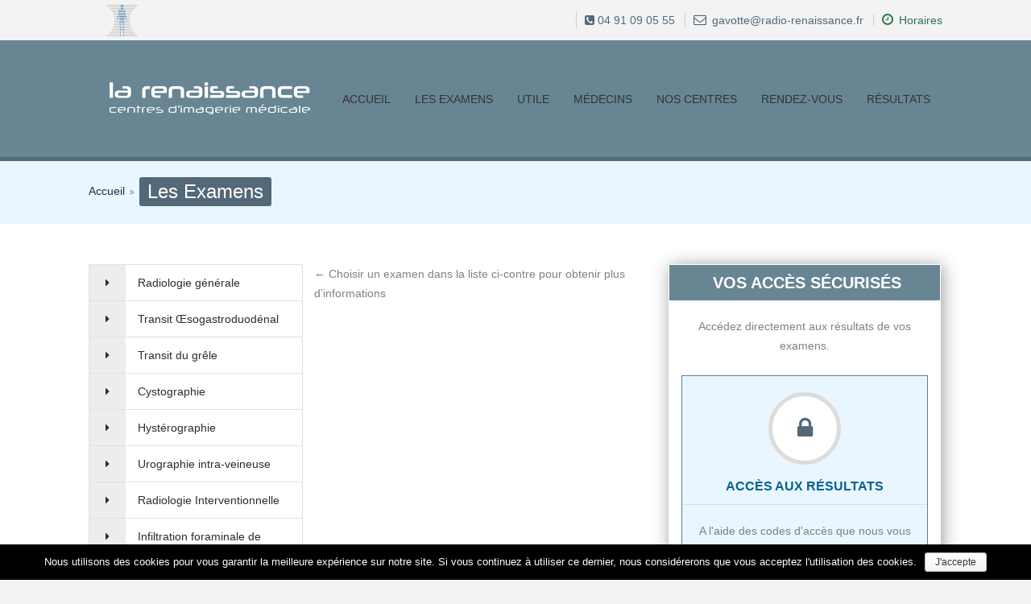

--- FILE ---
content_type: text/html; charset=UTF-8
request_url: http://www.radio-renaissance.fr/examens/
body_size: 8379
content:
<!doctype html>
<!--[if IE 7 ]>    <html lang="en-gb" class="isie ie7 oldie no-js"> <![endif]-->
<!--[if IE 8 ]>    <html lang="en-gb" class="isie ie8 oldie no-js"> <![endif]-->
<!--[if IE 9 ]>    <html lang="en-gb" class="isie ie9 no-js"> <![endif]-->
<!--[if (gt IE 9)|!(IE)]><!--> <html lang="fr-FR" prefix="og: http://ogp.me/ns#"> <!--<![endif]-->

<head>
	<meta charset="utf-8">
	<meta name='viewport' content='width=device-width, initial-scale=1, maximum-scale=1' />	<title>Les Examens - La Renaissance</title>
        
     <link rel="profile" href="http://gmpg.org/xfn/11" />
     <link rel="pingback" href="http://www.radio-renaissance.fr/xmlrpc.php" /><link href='http://fonts.googleapis.com/css?family=Meddon' rel='stylesheet' type='text/css'>
<link href='http://fonts.googleapis.com/css?family=Michroma' rel='stylesheet' type='text/css'>
 <script type='text/javascript'>
	var mytheme_urls = {
		 theme_base_url:'http://www.radio-renaissance.fr/wp-content/themes/soulmedic/'
 		,framework_base_url:'http://www.radio-renaissance.fr/wp-content/themes/soulmedic/framework/'
 		,ajaxurl:'http://www.radio-renaissance.fr/wp-admin/admin-ajax.php'
 		,url:'http://www.radio-renaissance.fr'
 		,scroll:'enable'
 		,stickynav:'enable'
 		,mobilestickynav:'enable'
 		,is_admin:''
 		,skin:'electricblue'
 		,layout:''
 		,layout_pattern:''
	};
 </script>
<link href='http://www.radio-renaissance.fr/wp-content/themes/soulmedic/images/favicon.ico' rel='shortcut icon' type='image/x-icon' />

<!-- This site is optimized with the Yoast SEO plugin v9.3 - https://yoast.com/wordpress/plugins/seo/ -->
<link rel="canonical" href="http://www.radio-renaissance.fr/examens/" />
<meta property="og:locale" content="fr_FR" />
<meta property="og:type" content="article" />
<meta property="og:title" content="Les Examens - La Renaissance" />
<meta property="og:description" content="&larr; Choisir un examen dans la liste ci-contre pour obtenir plus d&rsquo;informations" />
<meta property="og:url" content="http://www.radio-renaissance.fr/examens/" />
<meta property="og:site_name" content="La Renaissance" />
<!-- / Yoast SEO plugin. -->

<link rel='dns-prefetch' href='//s.w.org' />
<link rel="alternate" type="application/rss+xml" title="La Renaissance &raquo; Flux" href="http://www.radio-renaissance.fr/feed/" />
<link rel="alternate" type="application/rss+xml" title="La Renaissance &raquo; Flux des commentaires" href="http://www.radio-renaissance.fr/comments/feed/" />
<link rel="alternate" type="application/rss+xml" title="La Renaissance &raquo; Les Examens Flux des commentaires" href="http://www.radio-renaissance.fr/examens/feed/" />
		<script type="text/javascript">
			window._wpemojiSettings = {"baseUrl":"https:\/\/s.w.org\/images\/core\/emoji\/11\/72x72\/","ext":".png","svgUrl":"https:\/\/s.w.org\/images\/core\/emoji\/11\/svg\/","svgExt":".svg","source":{"concatemoji":"http:\/\/www.radio-renaissance.fr\/wp-includes\/js\/wp-emoji-release.min.js"}};
			!function(e,a,t){var n,r,o,i=a.createElement("canvas"),p=i.getContext&&i.getContext("2d");function s(e,t){var a=String.fromCharCode;p.clearRect(0,0,i.width,i.height),p.fillText(a.apply(this,e),0,0);e=i.toDataURL();return p.clearRect(0,0,i.width,i.height),p.fillText(a.apply(this,t),0,0),e===i.toDataURL()}function c(e){var t=a.createElement("script");t.src=e,t.defer=t.type="text/javascript",a.getElementsByTagName("head")[0].appendChild(t)}for(o=Array("flag","emoji"),t.supports={everything:!0,everythingExceptFlag:!0},r=0;r<o.length;r++)t.supports[o[r]]=function(e){if(!p||!p.fillText)return!1;switch(p.textBaseline="top",p.font="600 32px Arial",e){case"flag":return s([55356,56826,55356,56819],[55356,56826,8203,55356,56819])?!1:!s([55356,57332,56128,56423,56128,56418,56128,56421,56128,56430,56128,56423,56128,56447],[55356,57332,8203,56128,56423,8203,56128,56418,8203,56128,56421,8203,56128,56430,8203,56128,56423,8203,56128,56447]);case"emoji":return!s([55358,56760,9792,65039],[55358,56760,8203,9792,65039])}return!1}(o[r]),t.supports.everything=t.supports.everything&&t.supports[o[r]],"flag"!==o[r]&&(t.supports.everythingExceptFlag=t.supports.everythingExceptFlag&&t.supports[o[r]]);t.supports.everythingExceptFlag=t.supports.everythingExceptFlag&&!t.supports.flag,t.DOMReady=!1,t.readyCallback=function(){t.DOMReady=!0},t.supports.everything||(n=function(){t.readyCallback()},a.addEventListener?(a.addEventListener("DOMContentLoaded",n,!1),e.addEventListener("load",n,!1)):(e.attachEvent("onload",n),a.attachEvent("onreadystatechange",function(){"complete"===a.readyState&&t.readyCallback()})),(n=t.source||{}).concatemoji?c(n.concatemoji):n.wpemoji&&n.twemoji&&(c(n.twemoji),c(n.wpemoji)))}(window,document,window._wpemojiSettings);
		</script>
		<style type="text/css">
img.wp-smiley,
img.emoji {
	display: inline !important;
	border: none !important;
	box-shadow: none !important;
	height: 1em !important;
	width: 1em !important;
	margin: 0 .07em !important;
	vertical-align: -0.1em !important;
	background: none !important;
	padding: 0 !important;
}
</style>
<link rel='stylesheet' id='dt-sc-css-css'  href='http://www.radio-renaissance.fr/wp-content/plugins/designthemes-core-features/shortcodes/css/shortcodes.css' type='text/css' media='all' />
<link rel='stylesheet' id='wp-block-library-css'  href='http://www.radio-renaissance.fr/wp-includes/css/dist/block-library/style.min.css' type='text/css' media='all' />
<link rel='stylesheet' id='layerslider_css-css'  href='http://www.radio-renaissance.fr/wp-content/plugins/LayerSlider/css/layerslider.css' type='text/css' media='all' />
<link rel='stylesheet' id='contact-form-7-css'  href='http://www.radio-renaissance.fr/wp-content/plugins/contact-form-7/includes/css/styles.css' type='text/css' media='all' />
<link rel='stylesheet' id='cookie-notice-front-css'  href='http://www.radio-renaissance.fr/wp-content/plugins/cookie-notice/css/front.min.css' type='text/css' media='all' />
<link rel='stylesheet' id='responsive_map_css-css'  href='http://www.radio-renaissance.fr/wp-content/plugins/responsive-maps-plugin/includes/css/style.css' type='text/css' media='all' />
<link rel='stylesheet' id='rs-plugin-settings-css'  href='http://www.radio-renaissance.fr/wp-content/plugins/revslider/rs-plugin/css/settings.css?rev=4.6.0&#038;ver=5.0.24' type='text/css' media='all' />
<link rel='stylesheet' id='rpbcStyle-css'  href='http://www.radio-renaissance.fr/wp-content/plugins/wp-siren-recent-posts-by-category/wpsiren-recent-posts-by-category-style.css' type='text/css' media='all' />
<link rel='stylesheet' id='meanmenu-css-css'  href='http://www.radio-renaissance.fr/wp-content/themes/soulmedic/css/meanmenu.css' type='text/css' media='all' />
<link rel='stylesheet' id='prettyphoto-css'  href='http://www.radio-renaissance.fr/wp-content/themes/soulmedic/css/prettyPhoto.css' type='text/css' media='all' />
<link rel='stylesheet' id='default-css'  href='http://www.radio-renaissance.fr/wp-content/themes/soulmedic/style.css' type='text/css' media='all' />
<link rel='stylesheet' id='skin-css'  href='http://www.radio-renaissance.fr/wp-content/themes/soulmedic/skins/electricblue/style.css' type='text/css' media='all' />
<link rel='stylesheet' id='custom-font-awesome-css'  href='http://www.radio-renaissance.fr/wp-content/themes/soulmedic/css/font-awesome.min.css' type='text/css' media='all' />
<!--[if lt IE 7]>
<link rel='stylesheet' id='custom-font-awesome-ie7-css'  href='http://www.radio-renaissance.fr/wp-content/themes/soulmedic/css/font-awesome-ie7.min.css' type='text/css' media='all' />
<![endif]-->
<!--[if lt IE 9]>
<link rel='stylesheet' id='ie8-and-down-css'  href='http://www.radio-renaissance.fr/wp-content/themes/soulmedic/css/ie8-and-down.css' type='text/css' media='all' />
<![endif]-->
<link rel='stylesheet' id='responsive-css'  href='http://www.radio-renaissance.fr/wp-content/themes/soulmedic/responsive.css' type='text/css' media='all' />
<link rel='stylesheet' id='mytheme-google-fonts-css'  href='http://fonts.googleapis.com/css?family=Noto+Sans:400,700,400italic,700italic' type='text/css' media='all' />
 <!--[if IE]>
    <style type="text/css" media="screen">
			.team .social-icons li {
				behavior: url(http://www.radio-renaissance.fr/wp-content/themes/soulmedic/PIE.php);
               }
     </style>
     <![endif]-->
<script type='text/javascript' src='http://www.radio-renaissance.fr/wp-includes/js/jquery/jquery.js'></script>
<script type='text/javascript' src='http://www.radio-renaissance.fr/wp-includes/js/jquery/jquery-migrate.min.js'></script>
<script type='text/javascript' src='http://www.radio-renaissance.fr/wp-content/plugins/LayerSlider/js/layerslider.kreaturamedia.jquery.js'></script>
<script type='text/javascript' src='http://www.radio-renaissance.fr/wp-content/plugins/LayerSlider/js/jquery-easing-1.3.js'></script>
<script type='text/javascript' src='http://www.radio-renaissance.fr/wp-content/plugins/LayerSlider/js/jquerytransit.js'></script>
<script type='text/javascript' src='http://www.radio-renaissance.fr/wp-content/plugins/LayerSlider/js/layerslider.transitions.js'></script>
<script type='text/javascript'>
/* <![CDATA[ */
var cnArgs = {"ajaxurl":"http:\/\/www.radio-renaissance.fr\/wp-admin\/admin-ajax.php","hideEffect":"fade","onScroll":"no","onScrollOffset":"100","cookieName":"cookie_notice_accepted","cookieValue":"true","cookieTime":"2592000","cookiePath":"\/","cookieDomain":"","redirection":"","cache":"","refuse":"no","revoke_cookies":"0","revoke_cookies_opt":"automatic","secure":"0"};
/* ]]> */
</script>
<script type='text/javascript' src='http://www.radio-renaissance.fr/wp-content/plugins/cookie-notice/js/front.min.js'></script>
<script type='text/javascript' src='http://www.radio-renaissance.fr/wp-content/plugins/revslider/rs-plugin/js/jquery.themepunch.tools.min.js?rev=4.6.0&#038;ver=5.0.24'></script>
<script type='text/javascript' src='http://www.radio-renaissance.fr/wp-content/plugins/revslider/rs-plugin/js/jquery.themepunch.revolution.min.js?rev=4.6.0&#038;ver=5.0.24'></script>
<script type='text/javascript' src='http://www.radio-renaissance.fr/wp-content/themes/soulmedic/framework/js/public/modernizr-2.6.2.min.js'></script>
<style type="text/css">	.texte-box {min-height: 50px;}
.block-connexion-1 a { color: #10B7D3 !important;}
.block-connexion-1 .dt-sc-ico-content.type4 .dt-sc-button { background-color: #10B7D3 !important;  color: #fff ! important;}
.block-connexion-1 .dt-sc-ico-content.type4 .icon span { color: #10B7D3 !important;}


.block-connexion-2 a { color: #059592 !important;}
.block-connexion-2 .dt-sc-ico-content.type4 .dt-sc-button { background-color: #059592 !important; color: #fff !important;}
.block-connexion-2 .dt-sc-ico-content.type4 .icon span { color: #059592  !important;}

#main-menu { width: 76% !important}
#logo-img { margin-top: 17px; height: 60px; width: 300px;}
.is-sticky #logo-img {margin-top: -0px !important}</style><link rel='https://api.w.org/' href='http://www.radio-renaissance.fr/wp-json/' />
<link rel='shortlink' href='http://www.radio-renaissance.fr/?p=36' />
<link rel="alternate" type="application/json+oembed" href="http://www.radio-renaissance.fr/wp-json/oembed/1.0/embed?url=http%3A%2F%2Fwww.radio-renaissance.fr%2Fexamens%2F" />
<link rel="alternate" type="text/xml+oembed" href="http://www.radio-renaissance.fr/wp-json/oembed/1.0/embed?url=http%3A%2F%2Fwww.radio-renaissance.fr%2Fexamens%2F&#038;format=xml" />

<!-- BEGIN ExactMetrics v5.3.7 Universal Analytics - https://exactmetrics.com/ -->
<script>
(function(i,s,o,g,r,a,m){i['GoogleAnalyticsObject']=r;i[r]=i[r]||function(){
	(i[r].q=i[r].q||[]).push(arguments)},i[r].l=1*new Date();a=s.createElement(o),
	m=s.getElementsByTagName(o)[0];a.async=1;a.src=g;m.parentNode.insertBefore(a,m)
})(window,document,'script','https://www.google-analytics.com/analytics.js','ga');
  ga('create', 'UA-57958158-1', 'auto');
  ga('send', 'pageview');
</script>
<!-- END ExactMetrics Universal Analytics -->
</head>
<body class="page-template page-template-tpl-feature page-template-tpl-feature-php page page-id-36 page-parent cookies-not-set">


    <div id="bbar-wrapper">
    	<div id="bbar-body">
        	<div class="container">
            	<div class="column dt-sc-one-half first">
				<a href="http://www.radio-renaissance.fr/#header" alt="Radiologie Marseille"><img src="/wp-content/uploads/2014/09/logo_mini.png" style="display:inline; float:left; position:absolute; top:-15px;"></a>
				</div>
                <div class="column dt-sc-one-half alignright"><div id="top-no"><a href="tel:+33491090555 "><span class="fa fa-phone-square"> </span> 04 91 09 05 55 </a></div>

<div id="top-email"><a title="Nous contacter par email" href="mailto:gavotte@radio-renaissance.fr?subject=Demande de contact - radio-renaissance.fr"><i class="fa fa-envelope-o"></i> gavotte@radio-renaissance.fr </a></div>

<div id="top-horaires"> <a   title = '<b>Du lundi au vendredi :</b><br /> de 8h à 12h et<br />de 14h à 19h'  class='  dt-sc-tooltip-bottom'  target="_blank"><i class="fa fa-clock-o"></i> Horaires</a></div></div>
            </div>
        </div>
    </div><!-- Slider Top -->
<div id="landing">
</div>
<!-- !Slider top -->

<!-- **Wrapper** -->
<div class="wrapper">
    <!-- **Inner Wrapper** -->
    <div class="inner-wrapper">

        <!-- Header Wrapper -->
        <div id="header-wrapper">

        <!-- **Header** -->
        <header id="header">
        
            <!-- **Header Container** -->
            <div class="container">
                <!-- **Logo - End** -->
                <div id="logo">
                                            <a href="http://www.radio-renaissance.fr#header" title="Cabinets de radiologie à Marseille">
                                <div id="logo-img"></div>
                            </a>
                                </div><!-- **Logo - End** -->
    
                <!-- **Navigation** -->
                <div id="primary-menu">
                    <nav id="main-menu">
                    <ul id="menu-navigation-principale" class="menu"><li id="menu-item-198" class="menu-item menu-item-type-custom menu-item-object-custom menu-item-home menu-item-depth-0 menu-item-simple-parent "><a title="Radiologie Marseille" href="http://www.radio-renaissance.fr/#header">Accueil</a><span class="arrow"> </span></li>
<li id="menu-item-203" class="menu-item menu-item-type-post_type menu-item-object-page menu-item-has-children menu-item-depth-0 menu-item-simple-parent "><a href="http://www.radio-renaissance.fr/examens/radiologie-generale/">Les examens</a><span class="arrow"> </span>


<ul class="sub-menu">
	<li id="menu-item-60" class="menu-item menu-item-type-post_type menu-item-object-page menu-item-has-children menu-item-depth-1"><a href="http://www.radio-renaissance.fr/examens/radiologie-generale/">Radiologie générale</a>
	<ul class="sub-menu">
		<li id="menu-item-434" class="menu-item menu-item-type-post_type menu-item-object-page menu-item-depth-2"><a href="http://www.radio-renaissance.fr/examens/radiologie-generale/transit-oesogastroduodenal/">Transit Œsogastroduodénal</a></li>
		<li id="menu-item-433" class="menu-item menu-item-type-post_type menu-item-object-page menu-item-depth-2"><a href="http://www.radio-renaissance.fr/examens/radiologie-generale/transit-du-grele/">Transit du grêle</a></li>
		<li id="menu-item-435" class="menu-item menu-item-type-post_type menu-item-object-page menu-item-depth-2"><a href="http://www.radio-renaissance.fr/examens/radiologie-generale/urographie-intra-veineuse/">Urographie intra-veineuse</a></li>
		<li id="menu-item-432" class="menu-item menu-item-type-post_type menu-item-object-page menu-item-depth-2"><a href="http://www.radio-renaissance.fr/examens/radiologie-generale/hysterographie/">Hystérographie</a></li>
		<li id="menu-item-431" class="menu-item menu-item-type-post_type menu-item-object-page menu-item-depth-2"><a href="http://www.radio-renaissance.fr/examens/radiologie-generale/cystographie/">Cystographie</a></li>
	</ul>
</li>
	<li id="menu-item-379" class="menu-item menu-item-type-post_type menu-item-object-page menu-item-has-children menu-item-depth-1"><a href="http://www.radio-renaissance.fr/examens/radiologie-interventionnelle-2/">Radiologie Interventionnelle</a>
	<ul class="sub-menu">
		<li id="menu-item-441" class="menu-item menu-item-type-post_type menu-item-object-page menu-item-depth-2"><a href="http://www.radio-renaissance.fr/examens/radiologie-interventionnelle-2/infiltration-foraminale-cortisoniques/">Infiltration foraminale de cortisoniques</a></li>
	</ul>
</li>
	<li id="menu-item-381" class="menu-item menu-item-type-post_type menu-item-object-page menu-item-has-children menu-item-depth-1"><a href="http://www.radio-renaissance.fr/examens/echographie/">Echographie Générale</a>
	<ul class="sub-menu">
		<li id="menu-item-472" class="menu-item menu-item-type-post_type menu-item-object-page menu-item-depth-2"><a href="http://www.radio-renaissance.fr/examens/echographie/echographie-obstetricale/">échographie obstétricale</a></li>
	</ul>
</li>
	<li id="menu-item-61" class="menu-item menu-item-type-post_type menu-item-object-page menu-item-has-children menu-item-depth-1"><a href="http://www.radio-renaissance.fr/examens/radiologie-interventionnelle/">Echographie Interventionnelle</a>
	<ul class="sub-menu">
		<li id="menu-item-473" class="menu-item menu-item-type-post_type menu-item-object-page menu-item-depth-2"><a href="http://www.radio-renaissance.fr/examens/radiologie-interventionnelle/ponction-biopsie-du-sein/">Ponction biopsie du sein</a></li>
	</ul>
</li>
	<li id="menu-item-62" class="menu-item menu-item-type-post_type menu-item-object-page menu-item-depth-1"><a href="http://www.radio-renaissance.fr/examens/osteodensitometrie/">Ostéodensitométrie</a></li>
	<li id="menu-item-64" class="menu-item menu-item-type-post_type menu-item-object-page menu-item-has-children menu-item-depth-1"><a href="http://www.radio-renaissance.fr/examens/mammographie/">Exploration radiologique du sein</a>
	<ul class="sub-menu">
		<li id="menu-item-474" class="menu-item menu-item-type-post_type menu-item-object-page menu-item-depth-2"><a href="http://www.radio-renaissance.fr/examens/radiologie-interventionnelle/ponction-biopsie-du-sein/">Ponction biopsie du sein</a></li>
		<li id="menu-item-475" class="menu-item menu-item-type-post_type menu-item-object-page menu-item-depth-2"><a href="http://www.radio-renaissance.fr/examens/mammographie/echographie-mammaire-interventionnelle/">Échographie mammaire et interventionnelle</a></li>
	</ul>
</li>
	<li id="menu-item-65" class="menu-item menu-item-type-post_type menu-item-object-page menu-item-has-children menu-item-depth-1"><a href="http://www.radio-renaissance.fr/examens/scanner/">Scanner</a>
	<ul class="sub-menu">
		<li id="menu-item-476" class="menu-item menu-item-type-post_type menu-item-object-page menu-item-depth-2"><a href="http://www.radio-renaissance.fr/examens/radiologie-interventionnelle-2/infiltration-foraminale-cortisoniques/">Infiltration foraminale de cortisoniques</a></li>
	</ul>
</li>
	<li id="menu-item-383" class="menu-item menu-item-type-post_type menu-item-object-page menu-item-depth-1"><a href="http://www.radio-renaissance.fr/examens/irm/">IRM</a></li>
	<li id="menu-item-382" class="menu-item menu-item-type-post_type menu-item-object-page menu-item-has-children menu-item-depth-1"><a href="http://www.radio-renaissance.fr/examens/radiographie-dentaire/">Radiographie Dentaire</a>
	<ul class="sub-menu">
		<li id="menu-item-478" class="menu-item menu-item-type-post_type menu-item-object-page menu-item-depth-2"><a href="http://www.radio-renaissance.fr/examens/radiographie-dentaire/cone-beam/">Le Cone Beam</a></li>
	</ul>
</li>
	<li id="menu-item-386" class="menu-item menu-item-type-post_type menu-item-object-page menu-item-depth-1"><a href="http://www.radio-renaissance.fr/examens/doppler/">Echo-Doppler</a></li>
</ul>
</li>
<li id="menu-item-57" class="menu-item menu-item-type-post_type menu-item-object-page menu-item-has-children menu-item-depth-0 menu-item-simple-parent "><a href="http://www.radio-renaissance.fr/utile/">Utile</a><span class="arrow"> </span>


<ul class="sub-menu">
	<li id="menu-item-539" class="menu-item menu-item-type-custom menu-item-object-custom menu-item-depth-1"><a href="/utile/">Préparer votre visite</a></li>
	<li id="menu-item-481" class="menu-item menu-item-type-post_type menu-item-object-page menu-item-depth-1"><a href="http://www.radio-renaissance.fr/utile/charte-de-qualite/">Charte de Qualité</a></li>
</ul>
</li>
<li id="menu-item-56" class="menu-item menu-item-type-post_type menu-item-object-page menu-item-depth-0 menu-item-simple-parent "><a href="http://www.radio-renaissance.fr/medecins/">Médecins</a><span class="arrow"> </span></li>
<li id="menu-item-174" class="menu-item menu-item-type-post_type menu-item-object-page menu-item-depth-0 menu-item-simple-parent "><a href="http://www.radio-renaissance.fr/centres/">Nos Centres</a><span class="arrow"> </span></li>
<li id="menu-item-796" class="menu-item menu-item-type-post_type menu-item-object-page menu-item-depth-0 menu-item-simple-parent "><a href="http://www.radio-renaissance.fr/rendez-vous/">Rendez-vous</a><span class="arrow"> </span></li>
<li id="menu-item-653" class="menu-item menu-item-type-custom menu-item-object-custom menu-item-depth-0 menu-item-simple-parent "><a title="Vos résultats en ligne" target="_blank" href="https://xplore.radio-renaissance.fr/XaPortailDiffusionMobile">Résultats</a><span class="arrow"> </span></li>
</ul>                    </nav><!-- **Navigation - End** -->
                 </div>
                
            </div><!-- **Header Container End** -->
            
            
        </header><!-- **Header - End** -->
        
          
          
        </div><!-- Header Wrapper -->
        
        <div id="transition"></div>
    
        <!-- **Main** -->
        <div id="main"><!-- **Breadcrumb** --><section class="breadcrumb-section">	<div class="container"><div class="breadcrumb">				
					<a href="http://www.radio-renaissance.fr">Accueil</a><span class='fa fa-angle-double-right' >  </span><h1>Les Examens</h1></div><!-- ** breadcrumb - End -->	</div></section><!-- **Breadcrumb** --><div class="container">              <!-- **Primary Section** -->
      <section id="primary" class="with-right-sidebar">
      	<!-- **Side Navigation** -->
        <div class="side-navigation">
	        <div class="side-nav-container">
            <ul class="side-nav"><li class=''><a href='http://www.radio-renaissance.fr/examens/radiologie-generale/' title='Radiologie générale'>Radiologie générale </a></li><li class=''><a href='http://www.radio-renaissance.fr/examens/radiologie-generale/transit-oesogastroduodenal/' title='Transit Œsogastroduodénal'>Transit Œsogastroduodénal </a></li><li class=''><a href='http://www.radio-renaissance.fr/examens/radiologie-generale/transit-du-grele/' title='Transit du grêle'>Transit du grêle </a></li><li class=''><a href='http://www.radio-renaissance.fr/examens/radiologie-generale/cystographie/' title='Cystographie'>Cystographie </a></li><li class=''><a href='http://www.radio-renaissance.fr/examens/radiologie-generale/hysterographie/' title='Hystérographie'>Hystérographie </a></li><li class=''><a href='http://www.radio-renaissance.fr/examens/radiologie-generale/urographie-intra-veineuse/' title='Urographie intra-veineuse'>Urographie intra-veineuse </a></li><li class=''><a href='http://www.radio-renaissance.fr/examens/radiologie-interventionnelle-2/' title='Radiologie Interventionnelle'>Radiologie Interventionnelle </a></li><li class=''><a href='http://www.radio-renaissance.fr/examens/radiologie-interventionnelle-2/infiltration-foraminale-cortisoniques/' title='Infiltration foraminale de cortisoniques'>Infiltration foraminale de cortisoniques </a></li><li class=''><a href='http://www.radio-renaissance.fr/examens/echographie/' title='Echographie Générale'>Echographie Générale </a></li><li class=''><a href='http://www.radio-renaissance.fr/examens/echographie/echographie-obstetricale/' title='échographie obstétricale'>échographie obstétricale </a></li><li class=''><a href='http://www.radio-renaissance.fr/examens/radiologie-interventionnelle/' title='Echographie Interventionnelle'>Echographie Interventionnelle </a></li><li class=''><a href='http://www.radio-renaissance.fr/examens/radiologie-interventionnelle/ponction-biopsie-du-sein/' title='Ponction biopsie du sein'>Ponction biopsie du sein </a></li><li class=''><a href='http://www.radio-renaissance.fr/examens/osteodensitometrie/' title='Ostéodensitométrie'>Ostéodensitométrie </a></li><li class=''><a href='http://www.radio-renaissance.fr/examens/mammographie/' title='Exploration radiologique du sein'>Exploration radiologique du sein </a></li><li class=''><a href='http://www.radio-renaissance.fr/examens/mammographie/echographie-mammaire-interventionnelle/' title='Échographie mammaire et interventionnelle'>Échographie mammaire et interventionnelle </a></li><li class=''><a href='http://www.radio-renaissance.fr/examens/scanner/' title='Scanner'>Scanner </a></li><li class=''><a href='http://www.radio-renaissance.fr/examens/scanner/arthrographie/' title='arthrographie'>arthrographie </a></li><li class=''><a href='http://www.radio-renaissance.fr/examens/irm/' title='IRM'>IRM </a></li><li class=''><a href='http://www.radio-renaissance.fr/examens/radiographie-dentaire/' title='Radiographie Dentaire'>Radiographie Dentaire </a></li><li class=''><a href='http://www.radio-renaissance.fr/examens/radiographie-dentaire/cone-beam/' title='Le Cone Beam'>Le Cone Beam </a></li><li class=''><a href='http://www.radio-renaissance.fr/examens/doppler/' title='Echo-Doppler'>Echo-Doppler </a></li></ul>            
            </div>    
        </div><!-- **Side Navigation End** -->

        <!-- **Main Content** -->
        <div class="side-navigation-content">               
<!-- #post-36 -->
<div id="post-36" class="post-36 page type-page status-publish hentry">
<p>&larr; Choisir un examen dans la liste ci-contre pour obtenir plus d&rsquo;informations</p>
<div class="social-bookmark"></div><div class="social-share"></div>	
</div><!-- #post-36 -->

     
        </div><!-- **Main Content End** -->    
        
      </section><!-- **Primary Section** -->
        
	  <!-- **Secondary Section ** -->
      <section id="secondary" class="">
<aside id="text-2" class="widget widget_text"><h3 class="widgettitle"><span>Vos accès sécurisés</span></h3>			<div class="textwidget"><p>Accédez directement aux résultats de vos examens.</p></div>
		</aside><aside id="text-4" class="widget widget_text">			<div class="textwidget"><div id="connexion-pro"><div class='dt-sc-ico-content  type4'><a href='https://xplore.radio-renaissance.fr/XaPortailDiffusionMobile' target='_blank'><div class='icon'> <span class='fa fa-lock'> </span> </div></a><h5><a href='https://xplore.radio-renaissance.fr/XaPortailDiffusionMobile' target='_blank'> Accès aux résultats </a></h5><p>A l'aide des codes d'accès que nous vous avons fournis,  consultez votre dossier ou celui de votre patient directement en ligne.</p>

<a href='https://xplore.radio-renaissance.fr/XaPortailDiffusionMobile' target='_blank'  class='dt-sc-button   small ' >Consulter</a></div>
</div></div>
		</aside><aside id="text-7" class="widget widget_text"><h3 class="widgettitle"><span>Prendre Rendez-vous</span></h3>			<div class="textwidget"><p>Prenez rendez-vous directement en ligne en remplissant un simple formulaire.</p>
<a href='/Rendez-vous/' target='_blank'  class='dt-sc-button   large  ocean' >Prendre Rendez-vous</a></div>
		</aside><aside id="rpbc-2" class="widget widget_rpbc"><div class='rpbc_widget_inner' style='background:;'><h3 class="widgettitle"><span><span style="color:;">A savoir</span></span></h3><ul class="rpbc">       
       <li class="fixit" style="color: ;">
       
       
       
       
        <div class="rpbc_content" style="background:;">

        <h6><i class="fa fa-exclamation-triangle"></i>  <a style='color: ;' href='http://www.radio-renaissance.fr/fermeture-definitive-du-centre-de-radiologie-joliette-republique/'>FERMETURE DÉFINITIVE DU CENTRE DE RADIOLOGIE JOLIETTE RÉPUBLIQUE</a></h6>

       
        <div class="rpbc_thumbnail_left"><img width="73" height="45" src="http://www.radio-renaissance.fr/wp-content/uploads/2014/10/logo_mini.png" class="attachment-100x80 size-100x80 wp-post-image" alt="" /></div>
      
      <p> <p>FERMETURE DÉFINITIVE DU CENTRE DE RADIOLOGIE JOLIETTE RÉPUBLIQUE</p>
</p>

      </div>

  
      
        
  </li>
      </ul><aside id="text-6" class="widget widget_text"><h3 class="widgettitle"><span>Nous trouver</span></h3>			<div class="textwidget">    <script type="text/javascript">
    jQuery(document).ready(function($) {
    var mapdiv = jQuery("#responsive_map_2010906680");
    mapdiv.gMapResp({
      maptype: google.maps.MapTypeId.ROADMAP,
      zoom: 11,
      markers: [{
                    address: '112 av François Mitterrand ,13170 Pennes-Mirabeau, france ', 
                    html:'Les Pennes-Mirabeau<br>112 av François Mitterrand<br>13170 Les Pennes-Mirabeau <strong><br><a target=\'_blank\' href=\"http://maps.google.com/?daddr=112+av+Fran%C3%A7ois+Mitterrand+%2C13170+Pennes-Mirabeau%2C+france+\">(Se rendre  à cette adresse)</a></strong>',
                    popup: false,
                    flat: true,
                    icon: {
                        image: 'http://www.radio-renaissance.fr/wp-content/plugins/responsive-maps-plugin/includes/icons/gray.png',
                        iconsize: [56, 50],
                        shadow: 'http://www.radio-renaissance.fr/wp-content/plugins/responsive-maps-plugin/includes/icons/shadow.png',
                        shadowsize: [58, 50],
                        shadowanchor: null}},{
                    address: ' 3 avenue du  8 Mai 1945, 13240 Septème les Vallons ', 
                    html:'Cabinet de Septème<br>3 avenue du  8 Mai 1945<br>13240 Septème les Vallons <strong><br><a target=\'_blank\' href=\"http://maps.google.com/?daddr=+3+avenue+du++8+Mai+1945%2C+13240+Sept%C3%A8me+les+Vallons+\">(Se rendre  à cette adresse)</a></strong>',
                    popup: false,
                    flat: true,
                    icon: {
                        image: 'http://www.radio-renaissance.fr/wp-content/plugins/responsive-maps-plugin/includes/icons/blue.png',
                        iconsize: [56, 50],
                        shadow: 'http://www.radio-renaissance.fr/wp-content/plugins/responsive-maps-plugin/includes/icons/shadow.png',
                        shadowsize: [58, 50],
                        shadowanchor: null}},{
                    address: ' 119 rue de l’Évêché 13002 MARSEILLE', 
                    html:'Joliette République <br> 119 rue de l’Évêché<br>13002 Marseille<strong><br><a target=\'_blank\' href=\"http://maps.google.com/?daddr=+119+rue+de+l%E2%80%99%C3%89v%C3%AAch%C3%A9+13002+MARSEILLE\">(Se rendre  à cette adresse)</a></strong>',
                    popup: false,
                    flat: true,
                    icon: {
                        image: 'http://www.radio-renaissance.fr/wp-content/plugins/responsive-maps-plugin/includes/icons/black.png',
                        iconsize: [56, 50],
                        shadow: 'http://www.radio-renaissance.fr/wp-content/plugins/responsive-maps-plugin/includes/icons/shadow.png',
                        shadowsize: [58, 50],
                        shadowanchor: null}}],
      panControl: false,
      zoomControl: true,
      draggable: true,
      scrollwheel: true,
      mapTypeControl: false,
      scaleControl: false,
      streetViewControl: false,
      overviewMapControl: true,
      styles: [{"stylers":[{"featureType":"all"},{"saturation":-100},{"gamma":0.50},{"lightness":30}]}],
      latitude: 43.349859,
      longitude: 5.367955     });
  });
    </script>
  <div id="responsive_map_2010906680" class="responsive-map" style="height:300px;width:100%;"></div>
  </div>
		</aside>		<aside id="recent-posts-3" class="widget widget_recent_entries">		<h3 class="widgettitle"><span>Actualités</span></h3>		<ul>
											<li>
					<a href="http://www.radio-renaissance.fr/fermeture-definitive-du-centre-de-radiologie-joliette-republique/">FERMETURE DÉFINITIVE DU CENTRE DE RADIOLOGIE JOLIETTE RÉPUBLIQUE</a>
									</li>
											<li>
					<a href="http://www.radio-renaissance.fr/travaux-dagrandissement-et-dembellissement-de-votre-centre-de-radiologie-de-la-gavotte-du-20-juin-au-30-aout-2019/">Travaux d&rsquo;agrandissement et d’embellissement de votre centre de radiologie de la Gavotte du 20 juin au 30 aout 2019.</a>
									</li>
											<li>
					<a href="http://www.radio-renaissance.fr/travaux-a-la-gavotte/">Travaux à la Gavotte</a>
									</li>
											<li>
					<a href="http://www.radio-renaissance.fr/fermeture-le-samedi-a-la-gavotte/">Fermeture le samedi à la gavotte</a>
									</li>
											<li>
					<a href="http://www.radio-renaissance.fr/nouvelle-table-de-radiologie-a-gavotte/">Nouvelle table de radiologie à la Gavotte</a>
									</li>
					</ul>
		</aside>      
      </section><!-- **Secondary Section - End** -->
            </div><!-- **Container - End** -->
              	

         </div><!-- **Main - End** -->
         
         <!-- **widget bottom-zone ** -->
                            <!-- **END of widget bottom-zone ** -->
    </div><!-- **Inner Wrapper - End** -->
</div><!-- **Wrapper - End** -->


     
<!-- **Footer** -->
<footer id="footer">
		<div class="container"><div class='column dt-sc-one-fourth first'></div><div class='column dt-sc-one-fourth '></div><div class='column dt-sc-one-fourth '></div><div class='column dt-sc-one-fourth '></div></div>

        <div class="container">
            <div class="copyright">
				<div class='copyright-content'>Copyright &copy; 2014-2017 - Modèle déposé | <a href="/mentions-legales">Mentions légales</a></div>						<div class="footer-logo">
							<a href="http://www.timaca.fr">
								<img src="http://www.radio-renaissance.fr/wp-content/themes/soulmedic/images/footer-logo.png" alt="La Renaissance" title="Timaca Web Solution" />
							</a>    
						</div>			</div>
		</div>
</footer><!-- **Footer - End** -->
<script type='text/javascript' src='http://www.radio-renaissance.fr/wp-content/plugins/designthemes-core-features/shortcodes/js/inview.js'></script>
<script type='text/javascript' src='http://www.radio-renaissance.fr/wp-content/plugins/designthemes-core-features/shortcodes/js/jquery.tabs.min.js'></script>
<script type='text/javascript' src='http://www.radio-renaissance.fr/wp-content/plugins/designthemes-core-features/shortcodes/js/jquery.viewport.js'></script>
<script type='text/javascript' src='http://www.radio-renaissance.fr/wp-content/plugins/designthemes-core-features/shortcodes/js/jquery.carouFredSel-6.2.1-packed.js'></script>
<script type='text/javascript' src='http://www.radio-renaissance.fr/wp-content/plugins/designthemes-core-features/shortcodes/js/jquery.tipTip.minified.js'></script>
<script type='text/javascript' src='http://www.radio-renaissance.fr/wp-content/plugins/designthemes-core-features/shortcodes/js/jquery.donutchart.js'></script>
<script type='text/javascript' src='http://www.radio-renaissance.fr/wp-content/plugins/designthemes-core-features/shortcodes/js/shortcodes.js'></script>
<script type='text/javascript'>
/* <![CDATA[ */
var wpcf7 = {"apiSettings":{"root":"http:\/\/www.radio-renaissance.fr\/wp-json\/contact-form-7\/v1","namespace":"contact-form-7\/v1"}};
/* ]]> */
</script>
<script type='text/javascript' src='http://www.radio-renaissance.fr/wp-content/plugins/contact-form-7/includes/js/scripts.js'></script>
<script type='text/javascript' src='http://www.radio-renaissance.fr/wp-content/themes/soulmedic/framework/js/public/jquery.ui.totop.min.js'></script>
<script type='text/javascript' src='http://www.radio-renaissance.fr/wp-content/themes/soulmedic/framework/js/public/easing.js'></script>
<script type='text/javascript' src='http://www.radio-renaissance.fr/wp-content/themes/soulmedic/framework/js/public/jquery.smartresize.js'></script>
<script type='text/javascript' src='http://www.radio-renaissance.fr/wp-content/themes/soulmedic/framework/js/public/jquery.prettyPhoto.js'></script>
<script type='text/javascript' src='http://www.radio-renaissance.fr/wp-content/themes/soulmedic/framework/js/public/jquery.meanmenu.js'></script>
<script type='text/javascript' src='http://www.radio-renaissance.fr/wp-content/themes/soulmedic/framework/js/public/jquery.nicescroll.min.js'></script>
<script type='text/javascript' src='http://www.radio-renaissance.fr/wp-content/themes/soulmedic/framework/js/public/jquery.sticky.js'></script>
<script type='text/javascript' src='http://www.radio-renaissance.fr/wp-content/themes/soulmedic/framework/js/public/jquery.bxslider.js'></script>
<script type='text/javascript' src='http://www.radio-renaissance.fr/wp-content/themes/soulmedic/framework/js/public/jquery.fitvids.js'></script>
<script type='text/javascript' src='http://www.radio-renaissance.fr/wp-content/themes/soulmedic/framework/js/public/custom.js'></script>
<script type='text/javascript' src='http://www.radio-renaissance.fr/wp-includes/js/wp-embed.min.js'></script>
<script type='text/javascript' src='http://maps.googleapis.com/maps/api/js?sensor=false&#038;v=3.exp'></script>
<script type='text/javascript' src='http://www.radio-renaissance.fr/wp-content/plugins/responsive-maps-plugin/includes/js/jquery.gmap.min.js'></script>

			<div id="cookie-notice" role="banner" class="cn-bottom wp-default" style="color: #fff; background-color: #000;"><div class="cookie-notice-container"><span id="cn-notice-text">Nous utilisons des cookies pour vous garantir la meilleure expérience sur notre site. Si vous continuez à utiliser ce dernier, nous considérerons que vous acceptez l'utilisation des cookies.</span><a href="#" id="cn-accept-cookie" data-cookie-set="accept" class="cn-set-cookie cn-button wp-default button">J'accepte</a>
				</div>
				
			</div></body>
</html>

--- FILE ---
content_type: text/css
request_url: http://www.radio-renaissance.fr/wp-content/themes/soulmedic/style.css
body_size: 14292
content:
/*
Theme Name: Soulmedic
Theme URI: http://wedesignthemes.com/themes/dt-soulmedic/
Author: the DesignThemes team
Author URI: http://themeforest.net/user/designthemes
Description: SoulMedic | Premium Responsive WordPress Theme for Medical Domain! It has all the features that is necessary for Medical and health related business website. Clean and Slick design, Semantic HTML5 and CSS3 code, Powerful WordPress admin panel, tons of useful shortcodes, one click easy demo content installation, Fully Responsive design, Google fonts, Easy to switch color and layout for any element, Event calendar plugin support, WPML Ready and many more features made this theme fit for multipurpose websites too.
Version: 1.3
License: GNU General Public License v2 or later
License URI: http://www.gnu.org/licenses/gpl-2.0.html
Tags: black, green, white, light, dark, two-columns, three-columns, left-sidebar, right-sidebar, fixed-layout, responsive-layout, custom-background, custom-header, custom-menu, editor-style, featured-images, flexible-header, post-formats, theme-options, translation-ready, accessibility-ready
Text Domain: dt_themes
*/
@charset "utf-8";
/* CSS Document */

@import "css/reset.css";
/*----*****---- << General >> ----*****----*/
	
	body {
	font-weight:normal;
	font-size:14px;
	line-height:24px;
	background:#F3F3F3;
	color:#808080;
}
/*----*****---- << Fonts >> ----*****----*/
	
	body, h1, h2, h3, h4, h5, h6, .mobile-menu {
	font-family:'Lato', sans-serif;
}
input[type="text"], input[type="password"], input[type="email"], input[type="url"], input[type="tel"], input[type="number"], input[type="range"], input[type="date"], textarea, input.text, select {
	font-family:'Lato', sans-serif;
}
/*----*****---- << Headings >> ----*****----*/
	
	h1, h2, h3, h4, h5, h6 {
	color:#2d2d29;
	font-weight:bold;
}
h1 a, h2 a, h3 a, h4 a, h5 a, h6 a {
	color:#2d2d29;
}
h1 {
	line-height:normal;
	margin-bottom:30px;
}
h2 {
	line-height:normal;
	margin-bottom:30px;
}
h3 {
	line-height:normal;
	margin-bottom:30px;
}
h4 {
	font-size:18px;
	line-height:24px;
	margin-bottom:30px;
}
h5 {
	font-size:16px;
	line-height:24px;
	margin-bottom:20px;
}
h6 {
	font-size:14px;
	line-height:24px;
	margin-bottom:20px;
}
/*----*****---- << Transition >> ----*****----*/
	
	a, input[type=submit], button, input[type=button], .widget ul li, #secondary .widget h3.widgettitle, #secondary .widget h3.widgettitle a:before, #secondary h2.filtering, #secondary h2.filtering span:before, #top-bar .phone-no, .dt-sc-social-icons li img, #main-menu ul li, #main-menu > ul > li > ul:before, #main-menu ul ul li ul:before, .slider-next-arrow, .dt-sc-ico-content.type2 .icon, .carousel-arrows a span, .portfolio .portfolio-thumb img, .blog-entry .entry-thumb-meta .entry-meta span, .side-nav-container ul li a span, .partner-carousel li, .carousel-arrows a:hover span, .dt-sc-testimonial .author img, .dt-sc-testimonial .author img:hover, .portfolio .portfolio-detail .views, h5.dt-sc-toggle:before, h5.dt-sc-toggle-accordion:before, ul.side-nav li a:before, .megamenu-child-container > ul.sub-menu > li > a .menu-item-description, .widget ul li, .widget_categories ul li a span, .widget.widget_archive ul li a span, .datepicker td span, .datepicker td, .datepicker th {
	-webkit-transition:all 300ms linear;
	-moz-transition:all 300ms linear;
	-o-transition:all 300ms linear;
	-ms-transition:all 300ms linear;
	transition:all 300ms linear;
}
.social-share-icons li img {
	transition: opacity .5s ease-in-out;
	-moz-transition: opacity .5s ease-in-out;
	-webkit-transition: opacity .5s ease-in-out;
}
/*----*****---- << Text Elements >> ----*****----*/
	
	a {
	text-decoration:none;
}
a:hover {
	color:#2d2d29;
}
a img {
	border:none;
}
strong {
	font-weight: bold;
}
em {
	font-style: italic;
}
address {
	display:block;
	margin:10px 0px 20px;
}
abbr {
	border-bottom:1px dotted #2d2d29;
	cursor:help;
}
ins {
	background:#FFF9C0;
	color:#2d2d29;
}
sub, sup {
	font-size:75%;
	line-height:0;
	position:relative;
	vertical-align:baseline;
}
sub {
	bottom: -3px;
}
sup {
	top: -5px;
}
p {
	line-height:24px;
	margin-bottom:10px;
}
ul, ol, pre, code {
	margin-bottom:20px;
}
ul {
	list-style-type:square;
	list-style-position:inside;
}
ul li {
	padding-bottom:10px;
}
ul li ul {
	list-style-type:disc;
	padding-left:20px;
	margin:10px 0px 0px;
}
ul ul ul {
	margin-bottom:0px;
	list-style-type:circle;
}
ol {
	list-style-type:decimal;
	list-style-position:outside;
	padding-left:20px;
	padding-top:10px;
}
ol li {
	padding-bottom:10px;
}
ol li ol {
	margin-bottom:0px;
	list-style-type:lower-alpha;
}
ol ol ol {
	margin-bottom:0px;
	list-style-type:lower-roman;
}
pre, code {
	border-left:3px solid #d9d9d9;
	background-color:#ededed;
	display:block;
	padding:10px 3%;
	font-size:11px;
	font-family: monospace;
	line-height:20px;
	width:94%;
	overflow:auto;
}
hr {
	background-color:#e6e2d6;
	border:none;
	height:1px;
	margin:30px 0;
}
blockquote {
	border-left:3px solid;
	background:#ededed;
	display:block;
	padding:20px;
	margin:0px;
	position:relative;
	clear:left;
}
blockquote q {
	font-style:normal;
	font-size:14px;
	line-height:24px;
	display:block;
	color:#808080;
}
blockquote cite {
	font-size:12px;
	margin:10px 0px 0px;
	display:block;
	text-align:right;
	color:#2d2d29;
}
blockquote:before {
	content:"";
	border-top:4px solid transparent;
	border-bottom:4px solid transparent;
	border-left:4px solid #ffffff;
	left:-3px;
	width:0;
	height:0;
	margin:auto;
	top:0px;
	bottom:0;
	position:absolute;
}
blockquote p {
	margin-bottom:0px;
}
blockquote.alignleft {
	margin-right:20px;
	text-align:left;
	width:30%;
	float:left;
}
blockquote.alignright {
	margin-left:20px;
	text-align:left;
	width:30%;
	float:right;
}
blockquote.aligncenter {
	text-align:center;
}
/* due to IE <HR> margin bugs I had to made classed and apply them to div to achieve the effect of a <HR> */
	
	.hr {
	background:url(images/splitter.png) repeat-x;
	height:10px;
	width:100%;
	clear:both;
	display:block;
	float:left;
	margin:40px 0px;
	position:relative;
	z-index:1;
}
.hr-border {
	border:4px double #D9D9D9;
	width:100%;
	clear:both;
	display:block;
	float:left;
	margin:50px 0px;
	position:relative;
	z-index:1;
	border-radius:5px;
}
.hr-invisible {
	float:left;
	width:100%;
	margin:40px 0px;
	display:block;
	clear:both;
}
.hr-invisible-small {
	float:left;
	width:100%;
	margin:20px 0px;
	display:block;
	clear:both;
}
.hr-invisible-very-small {
	float:left;
	width:100%;
	margin:10px 0px;
	display:block;
	clear:both;
}
.hr.top, .hr-border.top {
	width:97%;
}
.hr.top, .hr-border.top {
	background-position:right center;
	text-align:right;
}
.hr.top a, .hr-border.top a {
	color:#999589;
	background:transparent;
	font-size:11px;
	line-height:16px;
	padding-left:5px;
	position:absolute;
	right:-21px;
	top:-5px;
}
.hr-border.top a {
	top:-10px;
	right:-23px;
}
.hr.top a:hover, .hr-border.top a:hover {
	color:#2d2d29;
}
.clear {
	float:none;
	clear:both;
	margin:0px;
	padding:0px;
}
.float-right {
	float:right;
}
.float-left {
	float:left;
}
.center {
	width:100%;
	text-align:center;
}
.hidden {
	display:none;
}
.post-edit-link {
	background:#e5e5e5;
	color:#5a5a5a;
	float:right;
	clear:both;
	margin:20px 0px 20px;
	line-height:24px;
	padding:0px 10px;
	font-size:12px;
}
.post-edit-link:hover {
	background:#4C4C4C;
	color:#ffffff;
	text-shadow:0px 1px 0px #0e4b6e;
}
.page-link {
	float:left;
	clear:both;
	margin:0px;
	padding:0px;
}
.page-link a {
	background:#f3f3f3;
	color:#2d2d29;
	font-weight:bold;
	padding:2px 10px;
	float:left;
	margin-right:10px;
}
.page-link a span {
	background:none;
	color:#2d2d29;
	padding:0px;
	margin:0px;
}
.page-link span {
	color:#ffffff;
	font-weight:bold;
	padding:2px 10px;
	float:left;
	margin-right:10px;
}
.page-link a:hover span {
	color:#ffffff;
}
/*----*****---- << Tables >> ----*****----*/
	
	table {
	border-collapse:separate;
	border-spacing:0;
	margin-bottom:20px;
	width:100%;
	clear:both;
	border:1px solid #ededed;
	border-bottom:0px;
}
th {
	background:#ededed;
	color:#2d2d29;
	padding:15px;
	font-size:14px;
	line-height:normal;
	font-weight:bold;
	text-align:left;
}
td {
	border-bottom:1px solid #ededed;
	background:#f5f5f5;
	font-size:14px;
	line-height:normal;
	text-align:left;
	padding:13px 15px;
}
tbody tr:nth-child(2n+1) td {
	background:#ffffff;
}
tbody td .dt-sc-button.small {
	padding:7px 14px;
	font-size:12px;
	margin:0px;
}
/*----*****---- << Definition Lists >> ----*****----*/
	
	dl {
	margin:0px 20px;
}
dl.gallery-item {
	margin:0px;
}
.gallery-caption {
	margin-bottom:10px;
}
.gallery-item img {
	border:10px solid #ededed !important;
}
dt {
	font-weight:bold;
	font-size:14px;
	margin-bottom:10px;
}
dd {
	margin-bottom:20px;
	line-height:20px;
}
/*----*****---- << Forms >> ----*****----*/
	
	label {
	color:#2d2d29;
}
label span {
	color:#b4b4b4;
}
label span.required {
	color:#ff0000;
}
fieldset {
	border:1px solid #efefef;
	padding:15px;
	margin:0 0 20px 0;
}
legend {
	font-weight: bold;
}
input[type="text"], input[type="password"], input[type="email"], input[type="url"], input[type="tel"], input[type="number"], input[type="range"], input[type="date"], textarea, input.text {
	background:#fafafa;
	border:1px solid #e3e3e3;
	color:#808080;
	padding:12px 2%;
	display:block;
	font-size:14px;
	margin:10px 0 10px;
	width:96%;
}
input[type="text"]:focus, input[type="password"]:focus, input[type="email"]:focus, input[type="url"]:focus, input[type="tel"]:focus, input[type="number"]:focus, input[type="range"]:focus, input[type="date"]:focus, textarea:focus, input.text:focus {
	border-color:#dadada;
}
textarea {
	height:190px;
	overflow:auto;
}
select {
	background:#fafafa;
	border:1px solid #e3e3e3;
	padding:10px;
	margin:10px 0 10px;
	display:block;
	width:100%;
}
select option {
	background:#ffffff;
}
select {
	height:50px;
	background-color:#fafafa;
	color:#808080;
	background-image:url(images/select-box.jpg);
	background-position:center right;
	background-repeat: no-repeat;
	border:1px solid #e3e3e3;
	border-radius:0px;
	width:100%;
	margin:6px 0px 10px;
	padding:15px 10px 15px 15px;
	-webkit-appearance:none;
	-moz-appearance:none;
	appearance:none;
	cursor:pointer;
}
input[type="submit"], button, input[type="button"] {
	border:none;
	color:#ffffff;
	text-transform:uppercase;
	font-weight:bold;
	margin:10px 0px 0px;
	font-size:14px;
	padding:11px 20px;
	float:right;
	cursor:pointer;
}
input[type="submit"]:hover, button:hover, input[type="button"]:hover {
	background-color:#808080;
}
#searchform input[type="text"] {
	color:#808080;
	font-size:12px;
	width:220px;
}
#primary #searchform input[type="submit"] {
	float:left;
}
/*----*****---- << Images >> ----*****----*/
	
	#primary img {
	max-width:100%;
}
.ie8 #primary img {
	width:auto;
}
.post-content input[type="submit"] {
	float:none;
}
.wp-caption {
	background:#ededed;
	border:1px solid #d9d9d9;
	margin-bottom:10px;
	margin-top:10px;
	max-width:96%;
	padding:5px 7px 7px 5px;
	text-align:center;
}
.wp-caption img {
	display:block;
	margin: 0 auto;
	padding:6px;
	max-width:98%;
}
.wp-caption .wp-caption-text {
	text-align:center;
	padding-top:0px;
	margin:0px;
}
.wp-caption.alignnone {
	clear:both;
}
img.size-auto, img.size-large, img.size-full, img.size-medium {
	max-width:99.6%;
	height: auto;
}
.alignleft, img.alignleft {
	display: inline;
	float: left;
	margin-right: 20px;
}
.alignright, img.alignright {
	display: inline;
	float: right;
	margin-left: 20px;
}
.aligncenter, img.aligncenter {
	clear: both;
	display: block;
	margin-left: auto;
	margin-right: auto;
	text-align:center;
}
.alignleft, .alignright, .aligncenter, .alignnone, img.alignleft, img.alignright, img.aligncenter {
	margin-bottom:20px;
}
/*----*****---- << Widgets >> ----*****----*/
	
	.widget {
	float:left;
	width:100%;
	padding:0 0 15px 0;
	margin:0px;
}
.widget h3.widgettitle {
	font-size:20px;
	padding-bottom:10px;
	margin-bottom:20px;
	text-align: center;
}
.widget ul {
	float:left;
	width:90%;
	margin:0px;
	padding:0px;
}
.widget ul li {
	line-height:20px;
	float:left;
	display:block;
	clear:both;
	width:100%;
	padding-bottom:0px;
}
.widget ul li a {
	color:#2d2d29;
}
.widget ul ul {
	margin-top:10px;
	margin-left:20px;
}
.widget ul ul li {
	width:90%;
}
.widget.widget_archive ul li {
	position:relative;
}
.widget_categories ul, .widget.widget_archive ul, .widget.widget_meta ul {
	margin-top:-12px;
}
.widget_categories ul li, .widget.widget_archive ul li {
	position:relative;
	float:none;
	display:block;
	font-weight:bold;
	margin:0px 0px 10px;
	padding:0px;
	margin:0px;
}
.widget_categories ul li a, .widget.widget_archive ul li a {
	padding:0px 45px 5px 20px;
	margin-bottom:5px;
	display:block;
	line-height:40px;
	border-bottom:1px solid #ededed;
}
.widget_categories ul li a span, .widget.widget_archive ul li a span {
	position:absolute;
	right:0px;
	width:40px;
	height:40px;
	text-align:center;
	line-height:40px;
	color:#ffffff;
}
#secondary .widget_categories ul li a:before, #secondary .widget_archive ul li a:before {
	font-family:FontAwesome;
	font-style:normal;
	font-weight:normal;
	text-decoration:inherit;
	font-size:14px;
	position:absolute;
	top:1px;
	left:0px;
	content:"\f058";
}
.widget_categories ul li a:hover span, .widget.widget_archive ul li a:hover span {
	background:#808080;
}
#secondary .widget_pages ul li, #secondary .widget_meta ul li, #secondary .widget_nav_menu ul li {
	position:relative;
	float:none;
	display:block;
	margin:0px 0px 10px;
	padding:0px;
	margin:0px;
}
#secondary .widget_pages ul li a, #secondary .widget_meta ul li a, #secondary .widget_nav_menu ul li a {
	padding:0px 45px 5px 20px;
	margin-bottom:5px;
	display:block;
	line-height:30px;
	border-bottom:1px solid #ededed;
}
#secondary .widget_pages ul li a:before, #secondary .widget_meta ul li a:before, #secondary .widget_nav_menu ul li a:before {
	font-family:FontAwesome;
	font-style:normal;
	font-weight:normal;
	text-decoration:inherit;
	font-size:14px;
	position:absolute;
	top:1px;
	left:0px;
	content:"\f058";
}
.widget form {
	margin:15px 0px 0px;
	float:left;
	clear:both;
	width:100%;
}
.widget #searchform {
	margin-top:0px;
}
.widget #searchform input[type="text"] {
	width:71%;
	padding:15px 4%;
	float:left;
}
.widget #searchform input[type="submit"] {
	padding:14px 4%;
	float:left;
}
.widget.widget_recent_entries .recent-posts-widget ul li {
	padding-bottom:20px;
}
.widget.widget_recent_entries .recent-posts-widget .post-thumb {
	float:left;
	margin:0px 10px 10px 0px;
}
.widget.widget_recent_entries .recent-posts-widget .post-thumb .thumb {
	max-width:100px;
}
.widget.widget_recent_entries .recent-posts-widget h4 {
	font-size:14px;
	font-weight:bold;
	line-height:normal;
	margin-bottom:10px;
	margin-top:-5px;
}
.widget.widget_recent_entries .recent-posts-widget .post-meta {
	border:1px solid #ededed;
	border-left:0px;
	display:block;
	height:38px;
	clear:both;
}
.widget.widget_recent_entries .recent-posts-widget .post-meta p {
	border-left:1px solid #ededed;
	line-height:38px;
	float:left;
	padding:0px 10px;
}
.widget.widget_recent_entries .recent-posts-widget .post-meta p span {
	color:#808080;
	font-size:12px;
	margin-right:5px;
}
.widget.widget_recent_entries .recent-posts-widget .post-meta p a:hover {
	color:#2d2d29;
}
#secondary .widget.widget_recent_entries .recent-posts-widget ul li:before {
	content:"";
}
#secondary .widget.widget_recent_entries .recent-posts-widget ul li {
	padding-left:0px;
	border:none;
}
#secondary .widget.widget_recent_entries .recent-posts-widget ul li a {
	display:inline;
	padding:0px;
}
 @media screen and (-webkit-min-device-pixel-ratio:0) {
		/* Safari only override */
		::i-block-chrome, .widget.widget_recent_entries .recent-posts-widget h4 {
display:inline;
}
}
.widget.widget_recent_entries .recent-posts-widget .post-thumb, .recent-portfolio-widget ul li .thumb {
	width:100px;
}
#secondary .widget.widget_recent_entries ul li, #secondary .widget.widget_recent_comments ul li {
	position:relative;
	border-bottom:1px solid #ededed;
}
#secondary .widget.widget_recent_entries ul li a {
	padding-left:20px;
	padding-bottom:10px;
	padding-top:10px;
	display:block;
}
#secondary .widget.widget_recent_comments ul li {
	padding-left:20px;
	padding-bottom:10px;
	padding-top:10px;
	display:block;
	width:auto;
}
#secondary .widget.widget_recent_entries ul li:before, #secondary .widget.widget_recent_comments ul li:before {
	font-family:FontAwesome;
	font-style:normal;
	font-weight:normal;
	text-decoration:inherit;
	font-size:14px;
	position:absolute;
	top:11px;
	left:0px;
	content:"\f058";
	color:#2d2d29;
}
.recent-portfolio-widget ul li {
	padding-bottom:20px;
}
.recent-portfolio-widget ul li .thumb {
	float:left;
	margin:0px 20px 0px 0px;
	max-width:100px;
}
.recent-portfolio-widget ul li h6 {
	margin-bottom:5px;
	line-height:normal;
	margin-top:-5px;
}
.widget.tweetbox ul.tweet_list {
	list-style-type:none;
}
.widget.tweetbox ul.tweet_list li {
	font-size:14px;
	line-height:20px;
}
.widget.tweetbox ul.tweet_list li a:hover {
	color:#333334;
}
.widget.tweetbox .tweet-thumb {
	float:left;
	margin:5px 10px 10px 0px;
}
.widget.tweetbox .tweet-thumb img {
	border:1px solid #e3e3e3;
}
.widget.flickrbox .flickr-widget div {
	float:left;
	max-width:75px;
	margin:0px 7px 2px 0px;
}
.widget.flickrbox .flickr-widget div img {
	transition: opacity .5s ease-in-out;
	-moz-transition: opacity .5s ease-in-out;
	-webkit-transition: opacity .5s ease-in-out;
	opacity:1;
	filter:alpha(opacity=100);
}
.widget.flickrbox .flickr-widget div img:hover {
	opacity:0.4;
	filter:alpha(opacity=40);
}
.widget.widget_calendar caption {
	padding-bottom:20px;
	font-size:16px;
	font-weight:bold;
}
.widget.widget_nav_menu ul li:before {
	content:"";
	display:inline;
}
.tagcloud a {
	background:#808080;
	font-size:13px !important;
	font-weight:bold;
	color:#ffffff;
	padding:7px 10px;
	margin:0px 1px 15px 0px;
	float:left;
	position:relative;
}
.tagcloud a:before {
	content:"";
	border-left:3px solid transparent;
	border-right:3px solid transparent;
	border-top:3px solid #ffffff;
	left:0;
	right:0;
	width:0;
	margin:auto;
	top:0px;
	position:absolute;
}
.widget.widget_rss li {
	padding-bottom:20px;
}
.widget.widget_rss img {
	display:none;
}
.widget.widget_recent_comments li a {
	display:inline;
}
#secondary .widget .tweet_list li {
	display:block;
	padding-bottom:20px;
	line-height:24px;
}
#secondary img {
	max-width:100%;
	height:auto;
}
.ie8 img {
	width:auto;
}
#secondary .wp-caption img {
	max-width:97%;
}
#secondary th, #secondary td {
	padding:10px;
}
#secondary .dt-sc-appointment .dt-sc-contact-info i {
	margin-right:5px;
}
#secondary .dt-sc-appointment .dt-sc-contact-info {
	font-size:13px;
}
/*----*****---- << Layout >> ----*****----*/

	/*----*****---- << Container >> ----*****----*/

	.container {
	width:1060px;
	margin:0 auto;
	position:relative;
}
.wrapper {
	clear:both;
	width:100%;
	margin:0px;
	padding:0px;
	float:left;
}
.boxed .wrapper {
	width:1200px;
	margin:0 auto;
	float:none;
}
.inner-wrapper {
	border-bottom:1px solid #ededed;
	margin:0px 0px 30px;
	width:100%;
	float:left;
	padding:0px;
}
.boxed .inner-wrapper {
	background:#ffffff;
	border:1px solid #ededed;
	border-radius:10px;
	-moz-border-radius:10px;
	-webkit-border-radius:10px;
}
.boxed #header, .boxed #main {
	background:none;
}
/*----*****---- << Header >> ----*****----*/
	
#header {
	width:100%;
	margin:0px;
	padding:20px 0px;
	float:left;
	position:relative;
	z-index:9999;
	background:#688593;
	height: 105px;
	transition: all  ease 0.5s;
}
#header-wrapper-sticky-wrapper {
	max-width:100%;
}
#header-wrapper {
	width:100%;
}
.is-sticky #header-wrapper {
	z-index:9999;
}
.boxed .is-sticky #header-wrapper {
	width:1200px;
	clear:both;
}
.is-sticky #header {
	border-bottom:1px solid;
	background:rgba(255, 255, 255, 1);
	clear:both;
	box-shadow:	1px 1px 13px #666;
	padding:1px 0px;
	height: 62px;
	transition: all  ease 0.5s;
}

#logo {
	float:left;
	display:inline;
	padding:0px;
	width:auto;
	width:22%;
	margin:5px 0px 0px;
}
#logo a {
	width:100%;
	display:block;
	line-height:normal;
}
#logo a img {
	max-width:100%;
}
#logo h2 {
	margin:35px 0px 0px;
}
#logo h2 a {
	font-size:24px;
	font-weight:700;
	color:#2d2d29;
}
/************* Menu ************/
	
	#main-menu {
	float:right;
	margin:30px 0 0 0;
	padding:0px;
	position:relative;
	z-index:100;
	line-height:normal;
	width:50%;
}
.is-sticky #main-menu {
	margin:6px 0 0 0;
}
#main-menu > ul.menu {
	float:right;
	margin:0px;
	padding:0px;
}
#main-menu > ul.menu > li {
	margin:0px;
	padding:0px;
	margin:0px 5px;
	display:inline;
	float:left;
	position:relative;
}
#main-menu > ul.menu > li > a {
	display:block;
	padding:12px 10px 15px;
	margin:0px;
	font-size:14px;
	color:#333334;
	text-transform:uppercase;
	border-top:3px solid transparent;/* border-radius:3px 3px 0px 0px;*/
}
#main-menu > ul.menu > li > span.arrow {
	display:none;
	border-left:3px solid transparent;
	border-right:3px solid transparent;
	border-top:3px solid #ffffff;
	left:0;
*left:48%;
	right:0;
	width:0;
	margin:auto;
	top:0px;
	position:absolute;
}
#main-menu > ul.menu > li.current_page_item span, #main-menu > ul.menu > li.current-menu-ancestor span {
	display:block;
}
#main-menu > ul > li > a:hover, #main-menu > ul > li:hover > a {
	color:#ffffff;
}
#main-menu > ul > li.current_page_item > a, #main-menu > ul > li.current_page_ancestor > a, #main-menu > ul > li.current-menu-item > a, #main-menu > ul > li.current-menu-ancestor > a, #main-menu > ul > li.current_page_item > a:hover, #main-menu > ul > li.current_page_ancestor > a:hover, #main-menu > ul > li.current-menu-item > a:hover, #main-menu > ul > li.current-menu-ancestor > a:hover {
	color:#ffffff;
}
/****** Simple Drop Down Menu *****/
	
	#main-menu ul li.menu-item-simple-parent ul, #main-menu ul li.menu-item-simple-parent ul li ul, #main-menu ul li.menu-item-simple-parent ul li ul li ul {
	display:none;
}
/*#main-menu ul li.menu-item-simple-parent:hover > ul, #main-menu ul li.menu-item-simple-parent ul li:hover > ul, #main-menu ul li.menu-item-simple-parent ul li ul li:hover ul { display:block; }*/
	
	#main-menu ul li.menu-item-simple-parent ul {
	width:220px;
	background:#ffffff;
	border-top:5px solid;
	padding:10px 0px 10px;
	position:absolute;
	top:37px;
	left:0px;
	float:left;
	box-shadow:0px 5px 10px rgba(0, 0, 0, 0.25);
	-moz-box-shadow:0px 5px 10px rgba(0, 0, 0, 0.25);
	-webkit-box-shadow:0px 5px 10px rgba(0, 0, 0, 0.25);
}
#main-menu ul li.menu-item-simple-parent ul li {
	display:block;
	padding:0px 15px;
	position:relative;
}
#main-menu ul li.menu-item-simple-parent ul li a {
	color:#2d2d29;
	position:relative;
	padding:10px 0px 10px 12px;
	font-size:13px;
	border-bottom:1px solid #eeeeee;
	display:block;
}
#main-menu ul li.menu-item-simple-parent ul li a:before {
	content:"\f105";
	font-family:FontAwesome;
	font-style:normal;
	font-weight:normal;
	text-decoration:inherit;
	font-size:14px;
	position:absolute;
	top:10px;
	left:0px;
}
#main-menu ul li.menu-item-simple-parent ul li:last-child a {
	border:none;
}
#main-menu ul li.menu-item-simple-parent ul li ul {
	left:220px;
	top:-10px;
	border-top:0px;
	border-left:5px solid;
	padding-top:5px;
}
#main-menu ul li.menu-item-simple-parent:last-child ul {
	right:0px;
	left:inherit;
}
#main-menu ul li.menu-item-simple-parent:last-child ul li ul {
	right:220px;
	left:inherit;
}
/****** Mega Menu *****/
	
	#main-menu > ul.menu > li > .megamenu-child-container {
	display:none;
}
/*#main-menu > ul.menu > li:hover > .megamenu-child-container { display:block; }*/
	
	.megamenu-child-container {
	background:#ffffff;
	border-top:5px solid;
	padding:10px 10px 0px;
	position:absolute;
	top:47px;
	left:0px;
	float:left;
	box-shadow:0px 5px 10px rgba(0, 0, 0, 0.25);
	-moz-box-shadow:0px 5px 10px rgba(0, 0, 0, 0.25);
	-webkit-box-shadow:0px 5px 10px rgba(0, 0, 0, 0.25);
}
.megamenu-2-columns-group .megamenu-child-container {
	width:500px;
}
.megamenu-3-columns-group .megamenu-child-container {
	width:750px;
}
.megamenu-4-columns-group .megamenu-child-container {
	width:1000px;
}
.megamenu-child-container > ul.sub-menu > li {
	width:220px;
	padding:15px;
	float:left;
	display:inline;
}
.megamenu-2-columns-group .megamenu-child-container > ul.sub-menu > li.menu-item-fullwidth {
	width:470px;
	display:block;
}
.megamenu-3-columns-group .megamenu-child-container > ul.sub-menu > li.menu-item-fullwidth {
	width:720px;
	display:block;
}
.megamenu-4-columns-group .megamenu-child-container > ul.sub-menu > li.menu-item-fullwidth {
	width:970px;
	display:block;
}
.megamenu-child-container > ul.sub-menu {
	padding:0px;
	margin:0px;
}
.megamenu-child-container > ul.sub-menu > li > a, .megamenu-child-container > ul.sub-menu > li > .nolink-menu {
	background:#f3f3f3;
	color:#2d2d29;
	padding:10px 12px;
	display:block;
	font-size:13px;
	font-weight:bold;
}
.megamenu-child-container > ul.sub-menu > li > a .menu-item-description, .menu-item-description {
	color:#b1b1b1;
	display:block;
	font-weight:normal;
	padding:5px 0px 0px;
}
.dt-megamenu-custom-content {
	display:block;
	padding:10px 0px 0px;
}
.megamenu-child-container ul.sub-menu > li > ul {
	padding:10px 0px 0px;
}
.megamenu-child-container ul.sub-menu > li > ul li {
	display:block;
}
.megamenu-child-container ul.sub-menu > li > ul li a {
	color:#2d2d29;
	position:relative;
	padding:0px 0px 10px 12px;
	font-size:13px;
	border-bottom:1px solid #eeeeee;
	display:block;
}
.megamenu-child-container ul.sub-menu > li > ul li a:before {
	content:"\f105";
	font-family:FontAwesome;
	font-style:normal;
	font-weight:normal;
	text-decoration:inherit;
	font-size:14px;
	position:absolute;
	top:1px;
	left:0px;
}
.megamenu-child-container ul.sub-menu > li > ul li:last-child a {
	border:none;
}
.megamenu-child-container ul.sub-menu > li > ul > li > ul {
	padding-left:20px;
}
.megamenu-child-container > ul.sub-menu > li > a:hover, .megamenu-child-container > ul.sub-menu > li > a:hover .menu-item-description {
	color:#ffffff !important;
}
.megamenu-child-container > ul.sub-menu > li.fulwidth-image-link > .nolink-menu {
	padding:0px;
}
.megamenu-child-container > ul.sub-menu > li.fulwidth-image-link ul.sub-menu {
	padding-top:0px;
}
.megamenu-child-container > ul.sub-menu > li.fulwidth-image-link img {
	max-width:100%;
}
/****** Social Icons *****/

	.dt-sc-social-icons {
	float:right;
	margin:0px;
	padding:0px;
}
#bbar-wrapper .dt-sc-social-icons li a {
	border:none;
	padding:0;
	margin:0;
}
.dt-sc-social-icons li {
	position:relative;
	overflow:hidden;
	width:34px;
	height:34px;
	padding:0px;
	margin:0px 3px 5px;
	display:inline-block;
*display:inline;
	zoom:1;
	border-radius:34px;
}
.dt-sc-social-icons li img {
	border:2px solid #c4c4c4;
	bottom:0px;
	left:0px;
	position:absolute;
	border-radius:34px;
}
.dt-sc-social-icons li img:first-child {
	display:none;
}
.dt-sc-social-icons li:hover img:first-child {
	display:block;
	z-index:1;
}
.dt-sc-social-icons li:hover img:last-child {
	display:none;
}
.dt-sc-social-icons li {
	position:relative;
	z-index:1;
	-webkit-transition:all 0.3s;
	-moz-transition:all 0.3s;
	transition:all 0.3s;
	-o-transition:all 0.3s;
	-ms-transition:all 0.3s;
}
.dt-sc-social-icons li:after {
	content:'';
	position:absolute;
	z-index:-1;
	width:100%;
	height:0;
	top:0;
	left:0;
	-webkit-transition:all 0.3s;
	-moz-transition:all 0.3s;
	transition:all 0.3s;
	-o-transition:all 0.3s;
	-ms-transition:all 0.3s;
}
.dt-sc-social-icons li:hover:after {
	height:100%;
}
.dt-sc-social-icons li.delicious:hover:after {
	background:#2648be;
}
.dt-sc-social-icons li.delicious:hover img {
	border-color:#2648be;
}
.dt-sc-social-icons li.deviantart:hover:after {
	background:#54675a;
}
.dt-sc-social-icons li.deviantart:hover img {
	border-color:#54675a;
}
.dt-sc-social-icons li.digg:hover:after {
	background:#1a5891;
}
.dt-sc-social-icons li.digg:hover img {
	border-color:#1a5891;
}
.dt-sc-social-icons li.dribble:hover:after {
	background:#f974a4;
}
.dt-sc-social-icons li.dribble:hover img {
	border-color:#f974a4;
}
.dt-sc-social-icons li.facebook:hover:after {
	background:#3c5b9b;
}
.dt-sc-social-icons li.facebook:hover img {
	border-color:#3c5b9b;
}
.dt-sc-social-icons li.flickr:hover:after {
	background:#e30377;
}
.dt-sc-social-icons li.flickr:hover img {
	border-color:#e30377;
}
.dt-sc-social-icons li.google:hover:after {
	background:#ba3526;
}
.dt-sc-social-icons li.google:hover img {
	border-color:#ba3526;
}
.dt-sc-social-icons li.gtalk:hover:after {
	background:#23458f;
}
.dt-sc-social-icons li.gtalk:hover img {
	border-color:#23458f;
}
.dt-sc-social-icons li.lastfm:hover:after {
	background:#d12540;
}
.dt-sc-social-icons li.lastfm:hover img {
	border-color:#d12540;
}
.dt-sc-social-icons li.linkedin:hover:after {
	background:#0173b2;
}
.dt-sc-social-icons li.linkedin:hover img {
	border-color:#0173b2;
}
.dt-sc-social-icons li.mail:hover:after {
	background:#edc719;
}
.dt-sc-social-icons li.mail:hover img {
	border-color:#edc719;
}
.dt-sc-social-icons li.myspace:hover:after {
	background:#4f79c6;
}
.dt-sc-social-icons li.myspace:hover img {
	border-color:#4f79c6;
}
.dt-sc-social-icons li.picasa:hover:after {
	background:#8a66a3;
}
.dt-sc-social-icons li.picasa:hover img {
	border-color:#8a66a3;
}
.dt-sc-social-icons li.pinterest:hover:after {
	background:#ca1325;
}
.dt-sc-social-icons li.pinterest:hover img {
	border-color:#ca1325;
}
.dt-sc-social-icons li.reddit:hover:after {
	background:#ff1a00;
}
.dt-sc-social-icons li.reddit:hover img {
	border-color:#ff1a00;
}
.dt-sc-social-icons li.rss:hover:after {
	background:#ffb922;
}
.dt-sc-social-icons li.rss:hover img {
	border-color:#ffb922;
}
.dt-sc-social-icons li.skype:hover:after {
	background:#00aaf1;
}
.dt-sc-social-icons li.skype:hover img {
	border-color:#00aaf1;
}
.dt-sc-social-icons li.stumbleupon:hover:after {
	background:#eb4924;
}
.dt-sc-social-icons li.stumbleupon:hover img {
	border-color:#eb4924;
}
.dt-sc-social-icons li.technorati:hover:after {
	background:#5bb834;
}
.dt-sc-social-icons li.technorati:hover img {
	border-color:#5bb834;
}
.dt-sc-social-icons li.tumblr:hover:after {
	background:#2a445f;
}
.dt-sc-social-icons li.tumblr:hover img {
	border-color:#2a445f;
}
.dt-sc-social-icons li.twitter:hover:after {
	background:#2caae1;
}
.dt-sc-social-icons li.twitter:hover img {
	border-color:#2caae1;
}
.dt-sc-social-icons li.viadeo:hover:after {
	background:#f4982b;
}
.dt-sc-social-icons li.viadeo:hover img {
	border-color:#f4982b;
}
.dt-sc-social-icons li.vimeo:hover:after {
	background:#41b2dc;
}
.dt-sc-social-icons li.vimeo:hover img {
	border-color:#41b2dc;
}
.dt-sc-social-icons li.yahoo:hover:after {
	background:#7c1f70;
}
.dt-sc-social-icons li.yahoo:hover img {
	border-color:#7c1f70;
}
.dt-sc-social-icons li.youtube:hover:after {
	background:#ff3431;
}
.dt-sc-social-icons li.youtube:hover img {
	border-color:#ff3431;
}
/* Bbar */
	#bbar-wrapper {
	width:100%;
	float:left;
	margin:0px;
	color:#2d2d29;
	position:relative;
	z-index:99999;
	padding:15px 0px;
	line-height:20px;
}
#bbar-wrapper i {
	font-size:16px;
	margin-right:3px;
}
#bbar-wrapper .column {
	padding:0px;
}
#bbar-wrapper .dt-sc-social-icons {
	line-height:normal;
	float:left;
}
#bbar-wrapper .dt-sc-social-icons li {
	margin-bottom:0px;
}
#bbar-wrapper .column.alignright {
	float:right;
	text-align:right;
	margin-bottom:0px;
}
#bbar-close, #bbar-open {
	position:absolute;
	right:10px;
	top:0px;
	cursor:pointer;
}
#bbar-body > img {
	max-width:80%;
}
#bbar-wrapper a {
	border-left:1px solid #cdcdcc;
	display:inline-block;
	padding:0px 0px 0px 10px;
	margin:0px 0px 0px 8px;
}
#bbar-wrapper a.first {
	border:none;
	padding-left:0px;
	margin-left:0px;
}
#bbar-wrapper ul.top-menu, #bbar-wrapper ul.menu {
	margin:0px;
}
#bbar-wrapper ul.top-menu li, #bbar-wrapper ul.menu li {
	display:inline;
}
#bbar-wrapper ul.top-menu li:first-child a, #bbar-wrapper ul.menu li:first-child a {
	padding-left:0px;
	margin-left:0px;
	border:none;
}
#bbar-wrapper.header4, #bbar-wrapper.header3 {
	padding:5px 0px;
	line-height:34px;
}
#bbar-wrapper.header3 .dt-sc-social-icons {
	float:right;
}
/*----*****---- << Main >> ----*****----*/
	
	#main {
	width:100%;
	margin:0px;
	padding:0px 0px 85px;
	float:left;
	background:#ffffff;
}
#primary {
	width:700px;
	margin:30px 0px 0px;
	padding:0px;
	float:left;
}
#primary.content-full-width {
	width:100%;
}
#primary.with-left-sidebar {
	float:right;
}
#secondary {
	width:336px;
	margin:30px 0px 0px 20px;
	float:left;
	padding:0;
	/*background-color: #dcf9ff;
	background-color: rgba(220, 249, 255, 0.5);*/
	box-shadow: 2px 2px 20px #999999;
	border: 1px solid #ffffff;
}
#secondary.left-sidebar {
	margin:30px 20px 0px 0px;
}
.side-navigation {
	width:38%;
	float:left;
	margin:0px 2% 0px 0px;
	padding:0px;
}
.side-navigation-content {
	width:60%;
	float:left;
	margin:0px;
	padding:0px;
}
#slider {
	float:left;
	clear:both;
	width:100%;
	margin:0px;
	padding:0px;
	/*border-bottom:5px solid;*/
}
/*----*****---- << Breadcrumb >> ----*****----*/			
		.breadcrumb-section {
	width:100%;
	margin:0px 0px 20px;
	padding:20px 0px;
	float:left;
	clear:both;
	background:#EAF6FF;
	border-top:5px solid;
}
.breadcrumb {
	float:left;
	margin:0px;
	padding:0px;
	width:98%;
}
.breadcrumb a {
	font-size:14px;
	float:left;
	line-height:34px;
	color:#2d2d29;
}
.breadcrumb span {
	float:left;
	margin:0px 6px 0px;
	text-align:center;
	font-size:10px;
	line-height:38px;
}
.breadcrumb h1 {
	float:left;
	margin:0px;
	color:#ffffff;
	font-size:24px;
	text-transform:none;
	font-weight:normal; /*border-left:3px solid;*/
	position:relative;
	padding:4px 10px;
	border-radius:3px;
}
.breadcrumb-section #searchform {
	float:right;
	padding:0px;
}
.breadcrumb-section #searchform input[type="text"] {
	background:#ffffff;
	float:left;
	padding:13px 15px;
	margin:0px;
}
.breadcrumb-section #searchform input[type="submit"] {
	padding:13px 14px 12px;
	margin:0px;
	line-height:18px;
}
/*----*****---- << Portfolio >> ----*****----*/
		
		.carousel-arrows {
	position:absolute;
	top:-60px;
	right:0px;
}
.carousel-arrows a {
	background:#808080;
	color:#ffffff;
	width:40px;
	height:40px;
	line-height:40px;
	float:left;
	text-align:center;
	margin-left:1px;
}
.dt-sc-sorting-container {
	float:left;
	clear:both;
	margin:0px 0px 30px;
	padding:0px;
	width:100%;
}
.dt-sc-sorting-container a {
	font-size:14px;
	line-height:36px;
	color:#2d2d29;
	padding:0px 15px;
	background:#ededed;
	margin:0px 1px 10px 0px;
	float:left;
	border-bottom:3px solid #d9d9d9;
	position:relative;
}
.dt-sc-sorting-container a:hover, .dt-sc-sorting-container a.active-sort {
	color:#ffffff;
}
.dt-sc-portfolio-container {
	width:100%;
	float:left;
	clear:both;
}
.portfolio-carousel-wrapper {
	width:100%;
	margin:0px;
	padding:0px;
	float:left;
	clear:both;
	position:relative;
}
.portfolio-carousel {
	width:100%;
	margin:0px;
	padding:0px;
	float:left;
	clear:both;
}
.portfolio-carousel li {
	display:inline;
	margin:0px 5px;
}
.portfolio-carousel .portfolio {
	margin-top:0px;
	margin-bottom:0px;
}
.portfolio-carousel-wrapper .carousel-arrows {
	right:5px;
}
.portfolio {
	float:left;
	border-bottom:3px solid #d9d9d9;
	padding:0px;
	margin-bottom:20px;
	-webkit-transition: all 0.4s ease-in-out;
	-moz-transition: all 0.4s ease-in-out;
	-o-transition: all 0.4s ease-in-out;
	-ms-transition: all 0.4s ease-in-out;
	transition: all 0.4s ease-in-out;
}
.dt-sc-portfolio-container .portfolio {
	margin:10px 0px 10px 0px;
}
.portfolio.last {
	margin-right:0px;
}
.portfolio.dt-sc-one-third {
	width:339px;
}
.portfolio.dt-sc-one-third .portfolio-thumb, .portfolio.dt-sc-one-third .portfolio-thumb img {
	width:100%;
	height:228px;
}
.portfolio.dt-sc-one-half {
	width:520px;
}
.portfolio.dt-sc-one-half .portfolio-thumb, .portfolio.dt-sc-one-half .portfolio-thumb img {
	width:100%;
	height:350px;
}
.portfolio.dt-sc-one-fourth {
	width:250px;
}
.portfolio.dt-sc-one-fourth .portfolio-thumb, .portfolio.dt-sc-one-fourth .portfolio-thumb img {
	width:100%;
	height:168px;
}
.portfolio.dt-sc-one-column {
	width:1060px;
}
.portfolio.dt-sc-one-column .portfolio-thumb, .portfolio.dt-sc-one-column .portfolio-thumb img {
	width:100%;
	height:713px;
}
.portfolio.dt-sc-one-third.with-sidebar {
	width:250px;
}
.portfolio.dt-sc-one-third.with-sidebar .portfolio-thumb, .portfolio.dt-sc-one-third.with-sidebar .portfolio-thumb img {
	width:100%;
	height:168px;
}
.portfolio.dt-sc-one-half.with-sidebar {
	width:385px;
}
.portfolio.dt-sc-one-half.with-sidebar .portfolio-thumb, .portfolio.dt-sc-one-half.with-sidebar .portfolio-thumb img {
	width:100%;
	height:259px;
}
.portfolio.dt-sc-one-fourth.with-sidebar {
	width:182px;
}
.portfolio.dt-sc-one-fourth.with-sidebar .portfolio-thumb, .portfolio.dt-sc-one-fourth.with-sidebar .portfolio-thumb img {
	width:100%;
	height:123px;
}
.portfolio.dt-sc-one-column.with-sidebar {
	width:790px;
}
.portfolio.dt-sc-one-column.with-sidebar .portfolio-thumb, .portfolio.dt-sc-one-column.with-sidebar .portfolio-thumb img {
	width:100%;
	height:531px;
}
.portfolio .portfolio-thumb:hover img {
	-moz-transform: scale(1.3) rotate(0deg) translate(0px);
	-webkit-transform: scale(1.3) rotate(0deg) translate(0px);
	-o-transform: scale(1.3) rotate(0deg) translate(0px);
	transform: scale(1.3) rotate(0deg) translate(0px);
}
.portfolio .portfolio-thumb {
	width:100%;
	float:left;
	padding:0px;
	position:relative;
	overflow:hidden;
}
.portfolio .portfolio-detail {
	width:100%;
	position:relative;
	background:#ededed;
	padding:15px 0px;
	float:left;
	clear:both;
	width:100%;
	margin:0px;
	text-align:left;
	min-height:48px;
	-webkit-transition: all 0.4s ease-in-out;
	-moz-transition: all 0.4s ease-in-out;
	-o-transition: all 0.4s ease-in-out;
	-ms-transition: all 0.4s ease-in-out;
	transition: all 0.4s ease-in-out;
}
.portfolio .portfolio-detail h5, .portfolio .portfolio-detail p {
	padding:0px 10px 0px 70px;
	margin:0px;
	-webkit-transition: all 0.4s ease-in-out;
	-moz-transition: all 0.4s ease-in-out;
	-o-transition: all 0.4s ease-in-out;
	-ms-transition: all 0.4s ease-in-out;
	transition: all 0.4s ease-in-out;
}
.portfolio .portfolio-detail p {
	color:#919191;
}
.portfolio .portfolio-detail .views {
	text-align:center;
	float:left;
	margin:0px;
	padding:0px 20px;
	height:100%;
	background:#d9d9d9;
	position:absolute;
	left:0px;
	top:0px;
	color:#2d2d29;
}
.portfolio .portfolio-detail .views i {
	display:block;
	margin:27px 0 -3px;
}
.portfolio .portfolio-detail .views a {
	color:#2d2d29;
}
.portfolio:hover .portfolio-detail .views, .portfolio:hover .portfolio-detail .views a {
	color:#ffffff;
}
.portfolio.dt-sc-one-fourth .portfolio-detail h5 {
	font-size:14px;
}
.portfolio .image-overlay {
	transition: opacity .5s ease-in-out;
	-moz-transition: opacity .5s ease-in-out;
	-webkit-transition: opacity .5s ease-in-out;
	opacity:0;
	filter:alpha(opacity=0);
	background:url(images/transparent-bg.png) repeat;
	width:100%;
	height:100%;
	float:left;
	position:absolute;
	top:0px;
	left:0px;
}
.portfolio .image-overlay a {
	opacity:0;
	filter:alpha(opacity=0);
	text-align:center;
	background:url(images/transparent-bg2.png) repeat;
	padding:10px;
	position:absolute;
	display:inline-block;
	width:42px;
	height:42px;
	border-radius:42px;
}
.portfolio .image-overlay a span {
	color:#ffffff;
	font-size:18px;
	line-height:42px;
	width:42px;
	height:42px;
	border-radius:42px;
}
.portfolio .image-overlay a.zoom {
	left:0px;
}
.portfolio .image-overlay a.link {
	right:0px;
}
.portfolio.dt-sc-one-third .image-overlay a, .portfolio.dt-sc-one-half.with-sidebar .image-overlay a {
	top:37%;
}
.portfolio.dt-sc-one-third:hover a.zoom, .portfolio.dt-sc-one-half.with-sidebar:hover a.zoom {
	left:28%;
}
.portfolio.dt-sc-one-third:hover .image-overlay a.link, .portfolio.dt-sc-one-half.with-sidebar:hover a.link {
	right:28%;
}
.portfolio.dt-sc-one-half .image-overlay a {
	top:41%;
}
.portfolio.dt-sc-one-half:hover a.zoom {
	left:37%;
}
.portfolio.dt-sc-one-half:hover .image-overlay a.link {
	right:37%;
}
.portfolio.dt-sc-one-fourth .image-overlay a {
	top:32%;
}
.portfolio.dt-sc-one-fourth:hover a.zoom {
	left:23%;
}
.portfolio.dt-sc-one-fourth:hover .image-overlay a.link {
	right:23%;
}
.portfolio.dt-sc-one-column .image-overlay a {
	top:45%;
}
.portfolio.dt-sc-one-column:hover a.zoom {
	left:43%;
}
.portfolio.dt-sc-one-column:hover .image-overlay a.link {
	right:43%;
}
.portfolio.dt-sc-one-third.with-sidebar .image-overlay a {
	top:30%;
}
.portfolio.dt-sc-one-third.with-sidebar:hover a.zoom {
	left:23%;
}
.portfolio.dt-sc-one-third.with-sidebar:hover a.link {
	right:23%;
}
.portfolio.dt-sc-one-fourth.with-sidebar .image-overlay a {
	top:20%;
}
.portfolio.dt-sc-one-fourth.with-sidebar:hover a.zoom {
	left:14%;
}
.portfolio.dt-sc-one-fourth.with-sidebar:hover a.link {
	right:14%;
}
.portfolio.dt-sc-one-column.with-sidebar .image-overlay a {
	top:44%;
}
.portfolio.dt-sc-one-column.with-sidebar:hover a.zoom {
	left:41%;
}
.portfolio.dt-sc-one-column.with-sidebar:hover .image-overlay a.link {
	right:41%;
}
.portfolio.dt-sc-one-fourth.with-sidebar h5 {
	font-size:13px;
	margin-bottom:-5px;
}
.portfolio.dt-sc-one-fourth.with-sidebar h5 a {
	color:#2d2d29;
}
.portfolio.dt-sc-one-fourth.with-sidebar p {
	font-size:12px;
}
.portfolio.dt-sc-one-fourth.with-sidebar .portfolio-detail {
	padding:10px 0px;
}
.portfolio:hover a.zoom, .portfolio:hover .image-overlay a.link {
	opacity:1;
	filter:alpha(opacity=100);
}
.portfolio:hover .portfolio-detail h5, .portfolio:hover .portfolio-detail h5 a, .portfolio:hover .portfolio-detail p {
	color:#ffffff;
}
.portfolio:hover .image-overlay {
	opacity:1;
	filter:alpha(opacity=100);
	transition: opacity .5s ease-in-out;
	-moz-transition: opacity .5s ease-in-out;
	-webkit-transition: opacity .5s ease-in-out;
}
.portfolio .image-overlay a:hover {
	-moz-transform: scale(1.2) rotate(0deg) translate(0px);
	-webkit-transform: scale(1.2) rotate(0deg) translate(0px);
	-o-transform: scale(1.2) rotate(0deg) translate(0px);
	transform: scale(1.2) rotate(0deg) translate(0px);
}
.isotope-hidden {
	display:none !important;
}
.isotope,  .isotope .isotope-item {
	-webkit-transition-duration: 0.8s;
	-moz-transition-duration: 0.8s;
	-ms-transition-duration: 0.8s;
	-o-transition-duration: 0.8s;
	transition-duration: 0.8s;
}
.isotope {
	-webkit-transition-property: height, width;
	-moz-transition-property: height, width;
	-ms-transition-property: height, width;
	-o-transition-property: height, width;
	transition-property: height, width;
}
.isotope .isotope-item {
	-webkit-transition-property: -webkit-transform, opacity;
	-moz-transition-property:    -moz-transform, opacity;
	-ms-transition-property:     -ms-transform, opacity;
	-o-transition-property:         top, left, opacity;
	transition-property:         transform, opacity;
}
.isotope.no-transition,  .isotope.no-transition .isotope-item,  .isotope .isotope-item.no-transition {
	-webkit-transition-duration: 0s;
	-moz-transition-duration: 0s;
	-ms-transition-duration: 0s;
	-o-transition-duration: 0s;
	transition-duration: 0s;
}
/* Portfolio Single */
		.portfolio-single {
	float:left;
	width:100%;
	padding:0px;
	margin:0px;
}
.portfolio-slider-container {
	float:left;
	width:100%;
	padding:0px;
	margin:0px 0px 20px;
	position:relative;
}
.two-third .portfolio-slider-container {
	margin-bottom:0px;
}
.portfolio-slider {
	float:left;
	width:100%;
	margin:0px;
	padding:0px;
}
.portfolio-slider li {
	width:100%;
	display:block;
	padding:0px;
	float:left;
	position:relative;
	margin-bottom:15px;
	margin-right:10px;
	background:none;
}
.portfolio-slider li img {
	display:block;
}
.portfolio-slider-container .bx-controls-direction {
	width:100%;
	float:left;
	margin:0px;
	padding:0px;
}
.portfolio-slider-container .bx-controls-direction a {
	text-indent:-9999px;
	z-index:100;
	position:absolute;
	top:41%;
	width:39px;
	height:72px;
	float:left;
	opacity:0.8;
	filter:alpha(opacity=80);
}
.portfolio-slider-container .bx-controls-direction a:hover {
	opacity:1;
	filter:alpha(opacity=100);
}
.portfolio-slider-container .bx-controls-direction a.bx-prev {
	left:10px;
}
.portfolio-slider-container .bx-controls-direction a.bx-next {
	right:10px;
}
.portfolio-single h3 {
	text-transform:none;
	margin-top:10px;
	margin-bottom:10px;
}
.portfolio-single h6 {
	color:#919191;
	font-weight:normal;
	margin:-10px 0px 10px;
}
.portfolio-share {
	float:left;
	clear:both;
	width:100%;
	margin:20px 0px 0px;
}
.portfolio-single .tags span {
	margin-right:5px;
	color:#808080;
}
.portfolio-single .bx-wrapper {
	position: relative;
}
.entry-thumb .bx-wrapper {
	position: relative;
}
.bx-controls a {
	font-size:0;
	height:60px;
	position:absolute;
	top:43%;
	width:40px;
	z-index:999;
}
.bx-controls a.bx-prev {
	background:#808080 url(images/portfolio-slider-arrow-left.png) center center no-repeat;
	left: 0;
}
.bx-controls a.bx-next {
	background:#808080 url(images/portfolio-slider-arrow-right.png) center center no-repeat;
	right: 0;
}
.post-nav-container {
	float:left;
	width:100%;
	margin:30px 0px 0px;
	padding:15px 0px;
	clear:both;
	border-bottom:1px dotted #888888;
	border-top:1px dotted #888888;
}
.post-nav-container a {
	font-weight:bold;
}
.post-nav-container a span {
	font-size:12px;
	font-weight:normal;
	color:#2d2d29;
	font-style:italic;
}
.post-nav-container .post-prev-link {
	float:left;
}
.post-nav-container .post-next-link {
	float:right;
}
.portfolio-single .right-gallery.dt-sc-two-third {
	margin-left:2%;
	float:right;
	margin-right:0px;
}
.portfolio-single .dt-sc-one-third.last {
	margin-left:0px;
}
.portfolio-single .dt-sc-two-third {
	margin-right:2%;
}
/*----*****---- << Pagination >> ----*****----*/
		
		.pagination {
	float:left;
	width:100%;
	margin:20px 0px 10px;
	padding:0px;
}
.pagination ul {
	float:left;
	margin:0px;
	padding:0px;
}
.pagination ul li {
	float:left;
	display:inline;
	margin:0px;
	padding:0px;
}
.pagination ul li a, .pagination .next-post a, .pagination .prev-post a {
	font-size:14px;
	font-weight:bold;
	line-height:37px;
	color:#808080;
	padding:0px 15px;
	margin:0px 10px 0px 0px;
	float:left;
	border:1px solid;
	position:relative;
	z-index:1;
	-webkit-transition:all 0.3s;
	-moz-transition:all 0.3s;
	transition:all 0.3s;
	-o-transition:all 0.3s;
	-ms-transition:all 0.3s;
}
.pagination ul li a:after, .pagination .next-post a:after, .pagination .prev-post a:after {
	content:'';
	position:absolute;
	z-index:-1;
	width:100%;
	height:0;
	top:0;
	left:0;
	-webkit-transition:all 0.3s;
	-moz-transition:all 0.3s;
	transition:all 0.3s;
	-o-transition:all 0.3s;
	-ms-transition:all 0.3s;
}
.pagination ul li a:hover:after, .pagination ul li a:active:after, .pagination .next-post a:hover:after, .pagination .prev-post a:hover:after {
	height:100%;
}
.pagination ul li.active-page {
	color:#ffffff;
	font-size:14px;
	font-weight:bold;
	line-height:37px;
	padding:0px 15px;
	margin:0px 10px 0px 0px;
	float:left;
	position:relative;
	border:1px solid;
}
.pagination ul li a:hover, .pagination .next-post a:hover, .pagination .prev-post a:hover {
	color:#ffffff;
}
.pagination .next-post {
	float:left;
	margin-left:4px;
	padding:0px;
}
.pagination .prev-post {
	float:left;
	margin-right:4px;
	padding:0px;
}
/*----*****---- << Blog >> ----*****----*/
		
		.entry-meta {
	width:58px;
	border:1px solid #ededed;
	text-align:center;
	position:absolute;
	left:0;
	padding:10px 0px 0px;
}
.entry-meta .entry_format {
	display:inline-block;
	font-family:FontAwesome;
	font-style:normal;
	font-weight:normal;
	font-size:30px;
	line-height:32px;
	text-align:center;
	text-decoration:inherit;
	border-radius:3px;
	height:32px;
	position:relative;
}
.entry-meta .entry_format:after {
	content:"\f15c";
}
.entry-meta .date {
	border-top:1px solid #ededed;
	padding:10px 0px 0px;
	margin:10px 0px 0px;
	color:#acacac;
}
.entry-meta .date p {
	line-height:20px;
}
.entry-meta .date p span {
	font-size:18px;
}
.entry-meta .comments {
	border-bottom:3px solid;
	display:block;
	color:#ffffff;
	padding:5px 0px;
	border-radius:0px 0px 5px 5px;
}
.format-gallery .entry-meta .entry_format:after {
	content:"\f030";
}
.format-video .entry-meta .entry_format:after {
	content:"\f008";
}
.format-aside .entry-meta .entry_format:after {
	content:"\f036";
}
.format-chat .entry-meta .entry_format:after {
	content:"\f086";
}
.format-quote .entry-meta .entry_format:after {
	content:"\f10d";
}
.format-audio .entry-meta .entry_format:after {
	content:"\f001";
}
.format-link .entry-meta .entry_format:after {
	content:"\f0c1";
}
.format-standard .entry-meta .entry_format:after {
	content:"\f15c";
}
.format-image .entry-meta .entry_format:after {
	content:"\f03e";
}
.format-status .entry-meta .entry_format:after {
	content:"\f075";
}
.blog-entry {
	width:100%;
	margin:0px 0px 60px;
	padding:0px 0px 40px;
	float:left;
	clear:both;
	background:url(images/splitter.png) bottom repeat-x;
	position:relative;
}
.blog-entry-inner {
	padding:0px 0px 0px 80px;
	min-height:155px;
}
.entry-thumb {
	display:block;
	padding:0px 0px 15px; /*padding-bottom:20px;*/
}
.entry-thumb img {
	max-width:100%;
	height:auto;
}
.ie8 .entry-thumb img {
	width:auto;
}
.entry-details .entry-metadata {
	padding-bottom:10px;
	display:inline-block;
	width:100%;
}
.entry-details .entry-title h4 {
	margin-bottom:5px;
}
.entry-details .entry-metadata span {
	color:#808080;
	margin-right:5px;
}
.entry-details .read-more {
	position:absolute;
	right:0px;
	bottom:-15px;
}
.entry-details .read-more.dt-sc-button.small {
	padding:11px 15px;
	font-size:12px;
}
.entry-details .dt-sc-button {
	background:#ffffff;
}
.entry-thumb .bx-controls a {
	top:0px;
	bottom:0px;
	margin:auto;
	background-color:rgba(0, 0, 0, 0.6);
	height:45px;
	width:30px;
	background-size:30px 30px;
}
.entry-gallery-post-slider, .entry-gallery-post-slider li {
	margin:0px;
	padding:0px;
	line-height:0px;
}
.author-info {
	background:#EDEDED;
	display:block;
	padding:20px 20px 10px;
	clear:both;
}
.author-info img {
	background:#ffffff;
	padding:5px;
}
.author-bio {
	float:left;
	clear:both;
	margin:20px 0px 0px;
	padding:0px;
	width:100%;
}
.author-bio > h4 {
	margin-bottom:20px;
}
.author-bio .image {
	float:left;
	margin-right:3%;
	line-height:0;
}
.author-bio .image img {
	border:2px solid;
	border-radius:100%;
	max-width:94%;
	height:auto;
}
.author-bio .author-details h4 {
	font-size:14px;
	margin-bottom:10px;
}
.author-bio .author-details {
	border:1px solid #d7d7d7;
	padding:15px 2%;
	margin:0px;
	float:left;
	width:96%;
}
.blog-fullwidth {
	width:100%;
	margin:0px;
}
.entry-metadata p {
	float:left;
	margin:0px 15px 0px 0px;
}
.entry-details .entry-body {
	width:100%;
	clear:both;
	margin-top: 15px;
}
.sticky .featured-post, .featured-post {
	margin-bottom:15px;
	position:relative;
	padding:0px 0px 0px 50px;
	color:#2d2d29;
	background:#ededed;
	height:40px;
	display:block;
	line-height:40px;
	font-size:14px;
	font-weight:bold;
}
.featured-post span {
	width:40px;
	height:40px;
	position:absolute;
	left:0px;
	top:0px;
	line-height:40px;
	text-align:center;
	color:#ffffff;
	font-size:18px;
}
/*----*****---- << Blog Comment Entries >> ----*****----*/	
		
		.commententries {
	width:100%;
	float:left;
	margin:10px 0px 0px;
	padding:0px;
}
ul.commentlist {
	float:left;
	margin:20px 0px 20px 0px;
	padding:0px 0px 20px 0px;
	list-style:none;
	border-top:0px;
}
ul.commentlist li {
	display:block;
	float:none;
	list-style:none;
	border:none;
	margin:0px 0px 20px;
	padding:0px 0px 0px 115px;
	position:relative;
	clear:both;
}
ul.commentlist li ul.children {
	margin:10px 0px 10px;
	padding:0px;
	float:left;
	border:none;
	clear:both;
	width:100%;
}
ul.commentlist li .respond {
	margin-left:69px;
}
ul.commentlist li .comment-details {
	position:relative;
	padding:0px 0px 10px;
	margin:10px 0px 10px;
}
ul.commentlist li .comment-details:before {
	border-bottom:1px solid #FFFFFF;
	bottom:0px;
	content:'';
	left:0px;
	position:absolute;
	width:100%;
}
ul.commentlist li .comment-body {
	margin:15px 0px 0px;
}
ul.commentlist li .comment-body p {
	line-height:20px;
}
ul.commentlist li .comment-author {
	left:0px;
	top:0px;
	position:absolute;
}
ul.commentlist li .comment-author img {
	border:5px solid;
	max-width:88px;
	max-height:88px;
	float:left;
	margin:0px;
	-moz-transition:all 1s ease;
	-webkit-transition:all 1s ease;
	-o-transition:all 1s ease;
	transition:all 1s ease;
	border-radius:88px;
}
ul.commentlist li .comment-author img:hover {
	-moz-transform: scale(1.05) rotate(20deg) translate(2px);
	-webkit-transform: scale(1.05) rotate(20deg) translate(2px);
	-o-transform: scale(1.05) rotate(20deg) translate(2px);
	transform: scale(1.05) rotate(20deg) translate(2px);
}
ul.commentlist li .author-name {
	background:#ededed;
	height:40px;
	font-weight:bold;
	font-size:14px;
	line-height:40px;
	color:#2d2d29;
	padding-left:50px;
	margin-bottom:5px;
}
ul.commentlist li .author-name a {
	color:#2d2d29;
	line-height:40px;
	font-size:14px;
}
ul.commentlist li .author-name span {
	width:40px;
	height:40px;
	display:inline-block;
	margin:0px 10px 0px 0px;
	padding:0px;
	color:#ffffff;
	position:absolute;
	left:0px;
	top:0px;
	line-height:44px;
	text-align:center;
}
ul.commentlist li.bypostauthor .author-name {
	background:#aaaaaa;
	color:#ffffff;
}
ul.commentlist li .comment-details {
	display:block;
}
ul.commentlist li .commentmetadata {
	font-size:12px;
	color:#808080;
	font-style:italic;
	text-decoration:none;
}
ul.commentlist li .reply {
	margin:0px;
	position:absolute;
	top:0px;
	right:0px;
}
ul.commentlist li .reply a {
	font-weight:bold;
	line-height:40px;
	color:#ffffff;
	padding:0px 15px;
	height:40px;
	display:inline-block;
}
ul.commentlist li .reply a:hover {
	background:#808080;
}
ul.commentlist li #respond {
	padding-bottom:20px;
}
#respond {
	clear:both;
}
#respond h3 small {
	font-size:14px;
	margin-bottom:20px;
}
#respond .form-submit {
	width:100%;
	text-align:right;
}
#respond input[type="submit"] {
	float:none;
}
.social-share-icons {
	width:100%;
	clear:both;
	float:left;
	margin:20px 0px 0px;
	padding:0px;
}
.social-share-icons li {
	display:inline;
	margin:0px 10px 0px 0px;
	padding:0px;
}
.social-share-icons li img:hover {
	opacity:0.8;
	filter:alpha(opacity=80);
}
.comment-body ul li, .comment-body ol li {
	padding-left:0px;
	list-style:circle;
	display:list-item;
}
/*----*****---- << Side Navigation >> ----*****----*/
	
	ul.side-nav {
	border:1px solid;
	border-bottom:0px;
	margin:0px;
	padding:0px;
	float:left;
}
ul.side-nav li {
	float:left;
	width:100%;
	display:block;
	padding:0px;
	border-bottom:1px solid;
}
ul.side-nav li a {
	color:#2d2d29;
	padding:10px 0px 10px 60px;
	display:block;
	position:relative;
}
ul.side-nav li a:before {
	content:"\f0da";
	font-family:FontAwesome;
	font-style:normal;
	font-weight:normal;
	color:#444446;
	position:absolute;
	left:0;
	top:0;
	margin:auto;
	width:45px;
	height:44px;
	text-align:center;
	line-height:45px;
}
ul.side-nav > li.current_page_item > a:after, ul.side-nav > li > ul > li.current_page_item > a:after {
	content:"";
	position:absolute;
	background:url(images/side-nav-active.png) no-repeat;
	width:11px;
	height:46px;
	right:-11px;
	top:0px;
}
ul.side-nav > li > a:hover, ul.side-nav > li > ul > li > a:hover, ul.side-nav > li.current_page_item > a, ul.side-nav li > ul > li.current_page_item > a {
	color:#4bbcd7;
}
ul.side-nav li a:hover:before, ul.side-nav > li.current_page_item > a:before, ul.side-nav > li > ul > li.current_page_item > a:before, ul.side-nav > li > ul > li > ul > li.current_page_item > a:before {
	color:#ffffff;
}
ul.side-nav li ul {
	border-top:1px solid;
	margin:0px;
	padding-left:0px;
}
ul.side-nav li ul li:last-child {
	border:none;
	padding-bottom:0px;
}
ul.side-nav li ul li a {
	padding-left:85px;
}
ul.side-nav ul ul li a {
	padding-left:120px;
}
ul.side-nav li a:before, ul.side-nav > li > a:hover, ul.side-nav > li > ul > li > a:hover, ul.side-nav > li > ul > li > ul > li > a:hover, ul.side-nav > li.current_page_item > a, ul.side-nav > li > ul > li.current_page_item > a, ul.side-nav > li > ul > li > ul > li.current_page_item > a {
	background:#ededed;
}
ul.side-nav, ul.side-nav li, ul.side-nav li ul {
	border-color:#e3e3e3;
}
ul.side-nav li a:before, ul.side-nav > li > a:hover, ul.side-nav > li > ul > li > a:hover, ul.side-nav > li > ul > li > ul > li > a:hover {
	color:#2d2d29;
}
/*----*****---- << 404 >> ----*****----*/
	.error-info {
	padding:70px 0px;
	float:left;
	clear:both;
}
.error-info h2 {
	font-size:100px;
	color:#d9d9d9;
	margin-bottom:10px;
	display:block;
}
.error-info h3 {
	font-size:20px;
	text-transform:none;
	display:block;
	margin-bottom:20px;
}
/*----*****---- << Newsletter >> ----*****----*/			
	.newsletter-form {
	background:#ededed;
	float:left;
	width:100%;
	clear:both;
	margin:0px;
	padding:20px 0px;
}
.newsletter-form h2 {
	margin-bottom:10px;
}
.newsletter-form form {
	float:right;
	width:100%;
	margin:20px 0px 0px;
}
.newsletter-form input[type="email"], .newsletter-form input[type="text"] {
	background:#ffffff;
	border:1px solid #e3e3e3;
	float:left;
	width:66%;
}
.newsletter-form input[type="submit"] {
	float:left;
	padding:15px 12px;
}
/*----*****---- << Goto Top >> ----*****----*/
	
	#toTop {
	display:none;
	text-decoration:none;
	position:fixed;
	bottom:30px;
	right:30px;
	overflow:hidden;
	width:40px;
	height:40px;
	border:none;
	text-indent:100%;
	background:url(images/ui.totop.png) no-repeat left top;
	z-index:9999;
}
#toTopHover {
	background:url(images/ui.totop.png) no-repeat left -40px;
	width:40px;
	height:40px;
	display:block;
	overflow:hidden;
	float:left;
	opacity: 0;
	-moz-opacity: 0;
	filter:alpha(opacity=0);
}
#toTop:active, #toTop:focus {
	outline:none;
}
/*----*****---- << Footer >> ----*****----*/
		
		#footer {
	float:left;
	width:100%;
	margin:10px 0px 0px;
	padding:0px;
	color:#808080;
}
#footer img {
	max-width:100%;
	height:auto;
}
.ie8 #footer img {
	width:auto;
}
#footer, #footer a:hover, #footer .widget ul li, #footer .widget h3.widgettitle a:hover, #footer p, #footer span, #footer .widget ul li:before, #footer h1, #footer h2, #footer h3, #footer h4, #footer h5, #footer h6, #footer h1 a, #footer h2 a, #footer h3 a, #footer h4 a, #footer h5 a, #footer h6 a, #footer a:hover {
	color:#808080;
}
#footer .widget ul {
	width:100%;
	margin:0px;
	padding:0px;
}
#footer .widget ul li {
	width:94%;
	font-size:14px;
	font-weight:normal;
	display:block;
	position:relative;
	border-bottom:1px solid #e1e1e1;
	line-height:20px;
	padding:7px 0px 7px 15px;
}
#footer .widget ul li:before {
	content:"\f105";
	font-family:FontAwesome;
	font-style:normal;
	font-weight:normal;
	text-decoration:inherit;
	font-size:16px;
	position:absolute;
	top:6px;
	left:0px;
}
#footer .widget ul li a {
	padding:0px;
	background:none;
	color:#808080;
	display:block;
}
#footer .widget ul li:first-child {
	padding-top:0px;
}
#footer .widget ul li:first-child:before {
	top:0px;
}
#footer .widget ul ul {
	border-top:1px solid #e1e1e1;
	margin-top:5px;
	padding-top:5px;
}
#footer .widget ul li:last-child {
	border:none;
}
#footer .tweets a {
	color:#e6e6e6;
}
#footer .widget_categories ul li a span, #footer .widget.widget_archive ul li a span {
	color:#ffffff;
}
#footer .widget_categories ul li, #footer .widget.widget_archive ul li {
	padding-bottom:0px;
}
#footer .widget_categories ul li a, #footer .widget.widget_archive ul li a {
	border-bottom:0px;
}
#footer .widget_categories ul li:before, #footer .widget.widget_archive ul li:before {
	top:17px;
}
#footer .widget_categories ul li:first-child:before, #footer .widget_archive ul li:first-child:before {
	top:10px;
}
#footer .widget.widget_recent_entries .recent-posts-widget ul li:before {
	content:"";
}
#footer .widget.widget_recent_entries .recent-posts-widget ul li {
	padding-left:0px;
}
#footer .widget {
	padding-bottom:30px;
	width:100%;
	float:left;
}
#footer .widget h3.widgettitle {
	margin-bottom:35px;
	font-size:18px;
	text-transform:uppercase;
	position:relative;
	padding-bottom:0px;
}
#footer .widget h3.widgettitle:after {
	content:"";
	height:1px;
	background:#e1e1e1;
	width:100px;
	position:absolute;
	bottom:-10px;
	left:0px;
}
#footer .widget .recent-posts-widget ul li {
	padding-bottom:20px;
	padding-left:0px;
}
#footer .widget .recent-posts-widget ul li a {
	display:inline;
}
#footer .widget .recent-posts-widget .post-meta p {
	padding:0px 8px;
	font-size:12px;
}
#footer .widget .recent-posts-widget .post-meta p.author, #footer .widget.widget_recent_entries .post-meta p.date {
	min-width:10px;
}
#footer .widget .tweet_list li:before {
	content:"";
}
#footer .widget .tweet_list li {
	padding-left:0px;
	border-bottom:none;
	padding-bottom:20px;
}
#footer .recent-posts-widget ul li, #footer .recent-portfolio-widget ul li {
	border-bottom:0px;
	padding:0px;
}
#footer .widget_categories ul li a {
	position:relative;
	display:block;
}
#footer .widget.widget_recent_comments li a {
	display:inline;
}
#footer .widget .dt-sc-social-icons {
	margin:20px 0px 0px;
}
#footer .widget .dt-sc-social-icons li {
	display:inline;
	float:left;
	border:0px;
	padding:0px;
	margin:0px 5px 0px 0px;
	width:29px;
	clear:none;
}
#footer .widget .dt-sc-social-icons li:before {
	content:"";
}
#footer .widget .dt-sc-social-icons li a {
	position:static;
}
#footer .widget.widget_calendar caption {
	font-size:14px;
}
#footer th, #footer td {
	padding:10px;
}
#footer .widget .textwidget ul li:before {
	content:"\f14c";
}
#footer .widget .textwidget ul li {
	padding-left:22px;
	width:91%;
	border-bottom:none;
}
#footer select {
	width:100%;
}
#footer input[type="submit"], #footer input[type="button"] {
	color:#ffffff;
}
#footer input[type="submit"]:hover, #footer input[type="button"]:hover {
	background-color:#808080;
	color:#ffffff;
}
#footer .widget.widget_recent_entries .recent-posts-widget .post-meta p, #footer .widget.widget_recent_entries .recent-posts-widget .post-meta {
	border-color:#dddddd;
}
#footer .tagcloud a {
	color:#ffffff;
}
#footer .tagcloud a:before {
	border-top:3px solid #F3F3F3;
}
#footer .wp-caption {
	width:100%;
}
#footer .wp-caption-text {
	color:#808080;
}
#footer .wp-caption img {
	max-width:96%;
}
#footer .copyright {
	width:100%;
	clear:both;
	padding:20px 0px;
	margin:0px;
	color:#6a6a6a;
	float:left;
	border-top:1px solid #e1e1e1;
}
#footer .copyright p, #footer .copyright div, #footer .copyright a {
	color:#6a6a6a;
	margin-bottom:0px;
}
#footer .widget.widget_categories ul li a:before {
	content:"";
}
.copyright-content {
	float:left;
	margin:6px 0px 0px;
}
.footer-logo {
	float:right;
	line-height:normal;
}
#footer .dt-sc-contact-info {
	border-color:#e1e1e1;
}
#footer .dt-sc-appointment .dt-sc-contact-info {
	border:none;
}
#footer .widget.widget_text .dt-sc-contact-info.address {
	border:0px;
	padding-top:0px;
}
/*----*****---- << Contact Form 7 >> ----*****----*/

.wpcf7-form-control-wrap {
	position:relative;
}
.wpcf7-form span.wpcf7-not-valid-tip {
	background:#ffb0af;
	border:1px solid #ff7b79;
	color:#cc0000;
	padding:4px 10px;
	top:-45px;
	left:0px;
}
.wpcf7-form span.wpcf7-not-valid-tip:before {
	position:absolute;
	background:url(images/error-arrow.png) top left no-repeat;
	top:-6px;
	left:14px;
	width:16px;
	height:6px;
	content:"";
}
.wpcf7-form div.wpcf7-validation-errors, .wpcf7-form div.wpcf7-mail-sent-ok {
	margin-bottom:20px;
	margin-top:20px;
	clear:both;
	padding:15px 15px 15px 35px;
	float:left;
}
.wpcf7-form div.wpcf7-validation-errors {
	background:#ffcccc;
	border:1px solid #ff9999;
	color:#d01313;
	position:relative;
}
.wpcf7-form div.wpcf7-validation-errors:before, .wpcf7-form div.wpcf7-mail-sent-ok:before {
	top:13px;
	left:10px;
	font-family:FontAwesome;
	font-style:normal;
	font-weight:normal;
	text-decoration:inherit;
	font-size:20px;
	position:absolute;
}
.wpcf7-form div.wpcf7-validation-errors:before {
	content:"\f057";
	color:#C54228;
}
.wpcf7-form div.wpcf7-mail-sent-ok {
	background:#eafac0;
	border:1px solid #b1cf67;
	color:#7ba411;
	position:relative;
}
.wpcf7-form div.wpcf7-mail-sent-ok:before {
	content:"\f058";
	color:#75b632;
}
.wpcf7-form span.wpcf7-list-item {
	margin-right:25px;
}
.wpcf7-form input[type="radio"] {
	position:relative;
	margin-right:5px;
	top:-2px;
}
.dt-sc-titled-box-content .wpcf7-form .wpcf7-not-valid-tip {
	top:0px;
	padding:0px 10px;
}
.ie9 .dt-sc-titled-box-content .wpcf7-form .wpcf7-not-valid-tip {
	top:50px;
}
.ie9 .wpcf7-form .wpcf7-not-valid-tip {
	top:20px;
}
.dt-sc-one-third .dt-sc-titled-box-content input[type="text"], .dt-sc-one-third .dt-sc-titled-box-content input[type="password"], .dt-sc-one-third .dt-sc-titled-box-content input[type="email"], .dt-sc-one-third .dt-sc-titled-box-content input[type="url"], .dt-sc-one-third .dt-sc-titled-box-content input[type="tel"], .dt-sc-one-third .dt-sc-titled-box-content input[type="number"], .dt-sc-one-third .dt-sc-titled-box-content input[type="range"], .dt-sc-one-third .dt-sc-titled-box-content input[type="date"], .dt-sc-one-third .dt-sc-titled-box-content textarea, .dt-sc-one-third .dt-sc-titled-box-content input.text {
	padding:12px 5%;
	width:90%;
}
/*----*****---- << Events >> ----*****----*/

#tribe-events-pg-template {
	max-width:100%;
}
#tribe-bar-form {
	background:#ededed;
}
#tribe-bar-form label {
	font-size:15px;
	color:#2d2d29;
	text-transform:none;
	margin-bottom:10px;
}
#tribe-bar-form input[type="text"] {
	border:1px solid #e3e3e3;
	background:#ffffff;
	padding:9px 10px;
	font-weight:normal;
	font-size:14px;
}
#tribe-bar-form .tribe-bar-submit input[type="submit"] {
	border:none;
	color:#ffffff;
	text-transform:none;
	font-weight:bold;
	margin:25px 0px 0px;
	font-size:14px;
	padding:9px 15px 10px;
	float:left;
	cursor:pointer;
	width:auto;
}
#tribe-bar-form .tribe-bar-submit input[type="submit"]:hover {
	background-color:#808080;
}
.tribe-bar-views-inner {
	padding:22px 0px 45px;
}
.datepicker th.switch {
	width:122px;
}
.datepicker.dropdown-menu {
	margin-top:6px;
}
.datepicker table {
	border:none;
}
.datepicker td, .datepicker th {
	padding:5px;
	border:none;
	background:none;
}
h2.tribe-events-page-title {
	font-weight:bold;
}
.tribe-events-sub-nav li a, .tribe-events-read-more {
	background:none;
	font-size:14px;
	padding:7px 15px;
	line-height:normal;
	display:inline-block;
	margin:10px 0px 0px;
	cursor:pointer;
	font-weight:normal;
	text-transform:uppercase;
	outline:none;
	position:relative;
	z-index:1;
	-webkit-transition:all 0.3s;
	-moz-transition:all 0.3s;
	transition:all 0.3s;
	-o-transition:all 0.3s;
	-ms-transition:all 0.3s;
	border:1px solid;
}
.tribe-events-sub-nav li a:after, .tribe-events-read-more:after {
	content:'';
	position:absolute;
	z-index:-1;
	width:100%;
	height:0;
	top:0;
	left:0;
	-webkit-transition:all 0.3s;
	-moz-transition:all 0.3s;
	transition:all 0.3s;
	-o-transition:all 0.3s;
	-ms-transition:all 0.3s;
}
.tribe-events-sub-nav li a:hover, .tribe-events-sub-nav li a:active, .tribe-events-read-more:hover, .tribe-events-read-more:active {
	color:#ffffff;
}
.tribe-events-sub-nav li a:hover:after, .tribe-events-sub-nav li a:active:after, .tribe-events-read-more:hover:after, .tribe-events-read-more:hover:active {
	height:100%;
}
.tribe-events-calendar th {
	background:#ededed;
	text-transform:uppercase;
	padding:15px 10px;
	text-transform:none;
}
#tribe-events-content table.tribe-events-calendar, #tribe-events-content .tribe-events-calendar td {
	border:1px solid #ededed;
}
#tribe-events-content .tribe-events-calendar td {
	background:#ffffff;
	text-align:left;
}
.tribe-events-calendar div[id*="tribe-events-daynum-"], .tribe-events-calendar div[id*="tribe-events-daynum-"] a {
	border-bottom:1px solid #ededed;
}
#tribe-events-content .tribe-events-thismonth a {
	border-bottom:0px;
}
#tribe-events-content .tribe-events-tooltip h4 {
	min-height:10px;
	line-height:16px;
	font-weight:bold;
	font-size:11px;
	padding:10px;
}
.tribe-events-calendar .tribe-events-tooltip, .tribe-events-week .tribe-events-tooltip, .recurring-info-tooltip {
	border:1px solid #ededed;
}
.tribe-events-tooltip .tribe-events-arrow {
	background-image:url(images/tribe-tooltips.png);
}
.events-archive.events-gridview #tribe-events-content table .vevent {
	padding:6px 0px;
	font-weight:normal;
}
.tribe-events-tooltip p.entry-summary {
	line-height:18px;
	color:#808080;
}
.tribe-events-tooltip .tribe-events-event-body span {
	color:#a7a7a7;
	padding:5px 0px 5px;
	display:inline-block;
}
.tribe-events-tooltip .duration {
	color:#a7a7a7;
}
.tribe-events-tooltip .tribe-events-event-thumb {
	padding-right:10px;
}
#tribe-events-content .tribe-events-calendar div[id*="tribe-events-event-"] h3.tribe-events-month-event-title {
	font-weight:normal;
}
.tribe-grid-body .tribe-events-tooltip .tribe-events-arrow {
	top:36px;
}
.tribe-events-list .vevent.hentry {
	margin:0px;
	padding:30px 0px 50px;
	background:url(images/splitter.png) bottom repeat-x;
	border:none;
}
.tribe-events-list .time-details {
	font-size:14px;
	font-weight:bold;
	color:#2d2d29;
}
.tribe-events-list .tribe-events-venue-details {
	font-size:14px;
	color:#808080;
	font-style:italic;
	font-weight:normal;
}
.tribe-events-loop .tribe-events-event-meta {
	margin-bottom:20px;
}
.tribe-events-list .tribe-events-event-image {
	margin-right:2%;
}
.tribe-events-list .tribe-events-event-image + div.tribe-events-content {
	width:68%;
}
.tribe-events-list .tribe-events-photo-event .tribe-events-event-details {
	padding-bottom:25px;
}
.tribe-events-read-more {
	background:#ffffff;
	margin:20px 0px 0px;
}
.tribe-events-list-event-title a:hover {
	color:#2d2d29;
}
.single-tribe_events .tribe-events-event-meta {
	background:#f3f3f3;
}
.single-tribe_events #tribe-events-content .tribe-events-event-meta dt {
	color:#2d2d29;
}
.page-with-sidebar .tribe-bar-mini .tribe-bar-views-inner {
	padding:20px 0px 40px;
}
.page-with-sidebar #tribe-bar-form .tribe-bar-submit input[type="submit"] {
	margin-top:21px;
}
.tribe-events-list .vevent.hentry.tribe-event-end-month {
	padding-bottom:50px;
}
.tribe-events-grid .tribe-grid-content-wrap .column {
	width:12.2%;
}
#primary .tribe-events-has-events div[id*="daynum-"] a:before {
	bottom:8px;
}
#tribe-bar-form input[type="text"] {
	z-index:10 !important;
}
#secondary .tribe-mini-calendar th, #footer .tribe-mini-calendar th {
	padding:7px 0px;
	background:#ededed;
	border-color:#ededed;
}
#secondary .tribe-mini-calendar td, #footer .tribe-mini-calendar td {
	padding:0px;
	background:#ffffff;
	border-color:#ededed;
}
#secondary .tribe-mini-calendar .tribe-mini-calendar-nav td, #footer .tribe-mini-calendar .tribe-mini-calendar-nav td {
	padding:4px 0px;
}
#secondary .tribe-events-has-events div[id*="daynum-"] a:before, #footer .tribe-events-has-events div[id*="daynum-"] a:before {
	width:5px;
	height:5px;
}
#secondary .tribe-mini-calendar-event .list-date, #footer .tribe-mini-calendar-event .list-date {
	background:#ededed;
}
#secondary .tribe-mini-calendar-event .list-date .list-daynumber, #footer .tribe-mini-calendar-event .list-date .list-daynumber {
	color:#2d2d29;
}
#secondary .tribe-mini-calendar-event .list-info h2, #footer .tribe-mini-calendar-event .list-info h2 {
	margin-bottom:10px;
}
#secondary .tribe-mini-calendar-event, #footer .tribe-mini-calendar-event {
	border-bottom:1px solid #ededed;
}
#secondary .tribe-mini-calendar-event .list-info span, #footer .tribe-mini-calendar-event .list-info span {
	line-height:16px;
}
#secondary .tribe-venue-widget-list h4, #footer .tribe-venue-widget-list h4 {
	font-size:14px;
	margin-bottom:5px;
}
#secondary .tribe-venue-widget-list li, #footer .tribe-venue-widget-list li {
	border-bottom:1px solid #ededed;
	padding-bottom:20px;
}
#footer .tribe-mini-calendar .tribe-mini-calendar-nav a, #footer .tribe-mini-calendar .tribe-mini-calendar-nav span, #footer .tribe-mini-calendar .tribe-events-has-events:hover a, #footer .tribe-mini-calendar .tribe-events-present a, #secondary .tribe-events-present span.tribe-mini-calendar-no-event, #footer .tribe-events-present span.tribe-mini-calendar-no-event {
	color:#ffffff;
}
#secondary .tribe-venue-widget-venue-name, #footer .tribe-venue-widget-venue-name {
	margin-bottom:10px;
}
#tribe-bar-form.tribe-bar-mini .tribe-bar-submit input[type=submit] {
	padding:8px 15px 9px;
	font-size:11px;
}
/* Events Shortcode */
.events-shortcode-list {
	width:100%;
	float:left;
	margin:0px 0px 20px;
	padding:0px;
}
.events-shortcode-list .event-thumb {
	float:left;
	margin-bottom:10px;
	width:100%;
}
.events-shortcode-list .event-thumb img {
	max-width:100%;
}
.events-shortcode-list h2 {
	font-size:18px;
	margin-bottom:10px;
}
.page-with-sidebar .events-shortcode-list h2 {
	font-size:16px;
}
.events-shortcode-list .event-meta {
	clear:both;
	margin:0px;
	padding:0px 0px 15px;
	display:block;
	float:left;
	width:100%;
}
.events-shortcode-list .event-meta span {
	margin-right:5px;
	position:relative;
	top:-1px;
}
/*----*****---- << Delicate Style Picker >> ----*****----*/
		
.delicate-style-picker-wrapper {
	position:fixed;
	z-index:99999;
	left:0px;
	top:150px;
}
#delicate-style-picker {
	background:#ffffff;
	width:225px;
	float:left;
	position:absolute;
	top:0px;
	z-index:1;
	margin:0px;
	padding:0px 0px 10px;
	text-align:center;
	box-shadow:0px 0px 10px rgba(0, 0, 0, 0.5);
	-moz-box-shadow:0px 0px 10px rgba(0, 0, 0, 0.5);
	-webkit-box-shadow:0px 0px 10px rgba(0, 0, 0, 0.5);
}
#delicate-style-picker h2 {
	background:url(images/style-picker/title-bg.jpg) repeat-x;
	font:normal 12px Tahoma, Geneva, sans-serif;
	text-transform:uppercase;
	line-height:48px;
	width:100%;
	color:#848484;
	margin:0px 0px 15px;
	padding:0px;
}
#delicate-style-picker h3 {
	font:normal 12px Tahoma, Geneva, sans-serif;
	padding:0px 0px 10px;
	width:100%;
	color:#848484;
	margin:0px;
	text-transform:uppercase;
}
#delicate-style-picker ul {
	float:left;
	margin:0px;
	padding:0px;
	text-align:center;
	width:225px;
}
#delicate-style-picker ul li {
	display:inline-block;
	display:inline;
	list-style-type:none;
	padding:0px;
	margin:0px 0px 6px 0px;
}
#delicate-style-picker ul li a {
	background:#ffffff;
	border:1px solid #ffffff;
	padding:2px;
	display:inline-block;
	margin:0px;
	line-height:0;
}
#delicate-style-picker ul li a.selected, #delicate-style-picker ul li a:hover {
	border:1px solid #d7d7d7;
}
#delicate-style-picker ul li a img {
	border:1px solid #d7d7d7;
}
#delicate-style-picker .hr {
	background:url(images/style-picker/seperator.png) no-repeat;
	width:100%;
	height:25px;
	margin:-10px 0px 10px;
	float:left;
}
.style-picker-ico {
	position:absolute;
	top:25px;
	left:225px;
}
.entry-gallery-post-slider li {
	display:block;
}
.column.first {
	clear:both;
}
/****************** ADDED BY PHILIPPE COHEN ***************************/
.clear_small {
	clear:both;
	margin: 15px 0 0 0;
	padding: 15px 0 0 0;
}
.clear_medium {
	clear:both;
	margin: 25px 0 0 0;
	padding: 25px 0 0 0;
}
.clear_medium {
	clear:both;
	margin: 50px 0 0 0;
	padding: 50px 0 0 0;
}
#bbar-body .dt-sc-one-half a img { margin-top: 3px;}
#logo-img { /* Logo inversé par defaut */
	background: url(/wp-content/uploads/2014/09/logo-reverse.png) center center no-repeat;
	height: 100px;
	width: 500px;
	transition: all ease 0.5s;
}
.is-sticky #logo-img { /* Logo barre de navigation */
	background: url(/wp-content/uploads/2014/09/logo.png) center center no-repeat;
	height: 50px;
	width: 300px;
}
.slide-title, .slide-title a {
	font-size:150px;
	text-align:center;
	margin: 50px 0 0 0;
	font-family: 'Meddon', cursive;
	color: #f5f5f5;
	text-shadow: 2px 2px 0px rgba(0, 0, 0, 0.7);
	padding: 70px;
}
#main-menu > ul > li.current_page_item > a {
	background-color: #ffffff !important;
	color: #688593;
}
.is-sticky #main-menu > ul > li.current_page_item > a {
	background-color: #688593 !important;
	color: #ffffff;
}
#main-menu > ul.menu > li > span.arrow {
	border-top: 3px solid #688593 !important;
}
.is-sticky #main-menu > ul.menu > li > span.arrow {
	border-top: 3px solid #ffffff !important;
}
#main-menu > ul.menu > li > a:hover {
	background-color: #ffffff !important;
	color: #688593 !important;
}
.is-sticky #main-menu > ul.menu > li > a:hover {
	background-color: #333333 !important;
	color: #ffffff !important;
}
#main-menu ul li.menu-item-simple-parent ul {
	border-top: 5px solid #688593 !important;
}
.is-sticky #main-menu ul li.menu-item-simple-parent ul {
	border-top: 5px solid #ffffff !important;
}
#top-no {
	color: #93A7B1;
	display:inline;
}
#top-email {
	display:inline;
}
#top-horaires a, #top-horaires {
	color: #2E734C !important;
	display:inline;
}
#tiptip_content {
	background-color: rgba(115, 166, 137, 0.8);
	padding: 30px;
	font-size:17px;
}
#tiptip_holder.tip_bottom #tiptip_arrow {
	border-bottom-color:rgba(115, 166, 137, 0.8);
}
#bbar-body .dt-sc-one-half.first {
	width:10%;
}
#bbar-body .dt-sc-one-half.alignright {
	width:85%;
}
.dt-sc-ico-content.type2, .dt-sc-ico-content.type4 {
	padding: 20px 0;
	width:100%;
}
#primary h1 {
	width: 100%;
	background-color:#688593;
	color:#FFFFFF;
	line-height:24px;
	vertical-align:middle;
	padding:10px 0 ;
	color: #FFFFFF;
	text-transform: uppercase;
	font-weight: bold;
	text-indent: 5px;
	font-size: 20px;
}
h2 {
	width: 100%;
	background-color:#55819A;
	color:#FFFFFF;
	line-height:24px;
	vertical-align:middle;
	padding:10px 0 ;
	color: #FFFFFF;
	text-transform: uppercase;
	font-weight: bold;
	text-indent: 5px;
	font-size: 20px;
}
h3 {
	width: 100%;
	background-color: #688593;
	color:#FFFFFF;
	line-height:24px;
	vertical-align:middle;
	padding:10px 0 ;
	color: #FFFFFF;
	text-transform: uppercase;
	font-weight: bold;
	text-indent: 5px;
	font-size: 20px;
    margin-bottom: 20px;
}
h4 {
}
h5, h5 a {
	color:#006291 !important;
}
.dt-sc-ico-content.type1 h5 a:hover, .dt-sc-ico-content.type2 h5 a:hover, .dt-sc-ico-content.type4 h5 a:hover {
	color: #1380EC;
}
#connexion-pt {
	border: 1px solid #1ABC9C;
	margin : 0 15px;
}
#connexion-pro {
	border: 1px solid #55819A;
	margin : 0 15px;
}
#connexion-pt .dt-sc-ico-content.type2, #connexion-pt .dt-sc-ico-content.type4 {
	background-color: #EAFFEA!important;
}
#connexion-pt .dt-sc-ico-content.type4 .dt-sc-button {
	background-color: #1ABC9C;
}
#connexion-pro .dt-sc-ico-content.type2, #connexion-pro .dt-sc-ico-content.type4 {
	background-color: #eaf6ff  !important;
}
#connexion-pro .dt-sc-ico-content.type4 .dt-sc-button {
	background-color: #55819A !important;
}
.dt-sc-ico-content.type2, .dt-sc-ico-content.type4 {
	margin-bottom:40px;
}
.textwidget {
	text-align:center;
}
.textwidget p { padding: 0 15px; }
.widget ul { padding-left:15px;}
#transition { height: 100px; background-color: #ffffff; }
.dt-sc-four-fifth { width: 75%;}
#un-button { z-index: 100001 !important;}

.dt-sc-toggle-frame .dt-sc-toggle-content { background-color: #ffffff; }

ul.rpbc li { border-bottom: none;}
#secondary .widget_rpbc h3 { margin-left: 0; background-color: #3D4E5C;}
#secondary .widget_rpbc h6 { margin:0; text-align:left; width:97%;  background-color: #C8D7CF; padding:5px; }
#secondary .widget_rpbc h6 a { color#2E734C; margin-left: auto; margin-right:auto;width:88%; display:inline-block; text-align:center; }
#secondary .widget_rpbc ul { margin-bottom: 25px;} 


a.doc {  display:block; text-align:center;}
a.doc:hover { color:#E1EFFA !important; }

.fa-pdf { color:#CC0000; font-size:24px !important; }
.fa-doc { color: #2B5796; font-size:24px !important; }
.cell-center { text-align:center; }

#examens ul.dt-sc-numbered-list { width: 48%; float:left; display:inline-block; margin: 0 1% ;}

.dt-sc-toggle-frame .dt-sc-toggle-content .block { padding: 10px; }

--- FILE ---
content_type: text/css
request_url: http://www.radio-renaissance.fr/wp-content/themes/soulmedic/responsive.css
body_size: 7155
content:
@charset "utf-8";
/* CSS Document */

/*----*****---- << Responsive >> ----*****----*/

	/*----*****---- << Desktop >> ----*****----*/	
	
    /* Note: Design for a width of 768px, Gutter: 30px, Unit: 32px */

    @media only screen and (min-width:960px) and (max-width:1240px) {
		
		.container { width:900px; }
		.boxed .wrapper, .boxed .is-sticky #header-wrapper { width:940px; }
		
		/*----*****---- << Header >> ----*****----*/	
		#logo { width:15%; margin-top:10px; }
		#logo-img { width: 400px; height:80px;  background-size: 400px 80px; }
		#main-menu { width:85%; }
		#bbar-wrapper .dt-sc-one-half { width:48.8%; }
		
		.dt-sc-numbered-list li { font-size: 12px;}
		
		/*----*****---- << mega Menu >> ----*****----*/	
		#main-menu > ul.menu > li > a { font-size:12px; padding:12px 10px 15px; }	
		.megamenu-child-container { top:45px; }
		#main-menu ul li.menu-item-simple-parent ul { top:35px; }
		
		.megamenu-2-columns-group .megamenu-child-container { width:440px; }
		.megamenu-3-columns-group .megamenu-child-container { width:660px; }
		.megamenu-4-columns-group .megamenu-child-container { width:880px; }
		
		.megamenu-child-container > ul.sub-menu > li { width:190px; }
		
		.megamenu-2-columns-group .megamenu-child-container > ul.sub-menu > li.menu-item-fullwidth { width:410px; }
		.megamenu-3-columns-group .megamenu-child-container > ul.sub-menu > li.menu-item-fullwidth { width:630px; }
		.megamenu-4-columns-group .megamenu-child-container > ul.sub-menu > li.menu-item-fullwidth { width:850px; }
		
		/*----*****---- << Main >> ----*****----*/		
		#primary { width:600px; }
		#primary.content-full-width { width:100%; }
		
		#secondary { width:272px; }
		
		/*----*****---- << Shortcodes >> ----*****----*/		
		.dt-sc-callout-box.type5 h4 { font-size:20px; }
		.dt-sc-callout-box.type5 .dt-sc-button { padding:11px 16px; font-size:12px; }
		.dt-sc-donutchart-small { margin:0px 5px; }
		
		.dt-sc-colored-box h5 { font-size:15px; }
		
		ul.dt-sc-tabs-vertical-frame { width:30%; }
		
		/*----*****---- << Portfolio >> ----*****----*/	
		.portfolio-carousel-wrapper .portfolio.dt-sc-one-third .portfolio-thumb, .portfolio-carousel-wrapper .portfolio.dt-sc-one-third .portfolio-thumb img { height:195px; }
		.portfolio-carousel-wrapper .portfolio.dt-sc-one-fourth .portfolio-thumb, .portfolio-carousel-wrapper .portfolio.dt-sc-one-fourth .portfolio-thumb img { height:145px; }
		
		.portfolio-carousel-wrapper .portfolio.dt-sc-one-fourth:hover a.zoom { left:20%; }
		.portfolio-carousel-wrapper .portfolio.dt-sc-one-fourth:hover .image-overlay a.link { right:20%; }
		.portfolio-carousel-wrapper .portfolio.dt-sc-one-third:hover a.zoom { left:27%; }
		.portfolio-carousel-wrapper .portfolio.dt-sc-one-third:hover .image-overlay a.link { right:27%; }
		
		.portfolio.dt-sc-one-column { width:900px; }
		.portfolio.dt-sc-one-column .portfolio-thumb, .portfolio.dt-sc-one-column .portfolio-thumb img { height:605px; }
		.portfolio.dt-sc-one-column.with-sidebar { width:600px; }
		.portfolio.dt-sc-one-column.with-sidebar .portfolio-thumb, .portfolio.dt-sc-one-column.with-sidebar .portfolio-thumb img { height:404px; }
		
		.portfolio.dt-sc-one-column:hover a.zoom { left:42%; }
		.portfolio.dt-sc-one-column:hover .image-overlay a.link { right:42%; }
		.portfolio.dt-sc-one-column.with-sidebar:hover a.zoom { left:38%; }
		.portfolio.dt-sc-one-column.with-sidebar:hover .image-overlay a.link { right:38%; }
		
		.portfolio.dt-sc-one-half { width:440px; }
		.portfolio.dt-sc-one-half .portfolio-thumb, .portfolio.dt-sc-one-half .portfolio-thumb img { height:296px; }
		.portfolio.dt-sc-one-half.with-sidebar { width:290px; }
		.portfolio.dt-sc-one-half.with-sidebar .portfolio-thumb, .portfolio.dt-sc-one-half.with-sidebar .portfolio-thumb img { height:195px; }
		
		.portfolio.dt-sc-one-half:hover a.zoom { left:34%; }
		.portfolio.dt-sc-one-half:hover .image-overlay a.link { right:34%; }
		.portfolio.dt-sc-one-half.with-sidebar:hover a.zoom { left:27%; }
		.portfolio.dt-sc-one-half.with-sidebar:hover .image-overlay a.link { right:27%; }
		
		.portfolio.dt-sc-one-third { width:286px; }
		.portfolio.dt-sc-one-third .portfolio-thumb, .portfolio.dt-sc-one-third .portfolio-thumb img { height:192px; }
		
		.portfolio.dt-sc-one-third:hover a.zoom { left:25%; }
		.portfolio.dt-sc-one-third:hover .image-overlay a.link { right:25%; }
		
		/*----*****---- << Blog >> ----*****----*/	
		.dt-sc-one-half.with-sidebar .entry-details .entry-title h4, .dt-sc-one-third .entry-details .entry-title h4 { font-size:16px; }
		.dt-sc-one-third.with-sidebar { width:100%; margin-left:0px;  margin-right:0px; }
		
		ul.commentlist li { padding-left:90px; }
		ul.commentlist li .comment-author img { width:60px; height:60px; }
		
		/*----*****---- << Footer >> ----*****----*/	
		#footer .widget .recent-posts-widget .post-meta p { padding:0px 7px; }
		
		/*----*****---- << Events >> ----*****----*/	
		.page-with-sidebar #tribe-bar-collapse-toggle { padding:19px; }
		
		.tribe-events-single #tribe-events-header .tribe-events-sub-nav .tribe-events-nav-next, .tribe-events-single #tribe-events-header .tribe-events-sub-nav .tribe-events-nav-previous, .tribe-events-single #tribe-events-footer .tribe-events-sub-nav .tribe-events-nav-next, .tribe-events-single #tribe-events-footer .tribe-events-sub-nav .tribe-events-nav-previous { width:100%; text-align:center; }
		
		/*----*****---- << Woocommerce >> ----*****----*/
		ul.products li .product-wrapper { width:284px; }
		ul.products li .product-wrapper .product-details, ul.products li .product-wrapper .product-details-hover { width:254px; }
		ul.products li .product-wrapper .product-details-hover .star-rating { left:36%; }
		
		ul.products li .product-three-column { width:284px; }
		ul.products li .product-three-column .product-details, ul.products li .product-three-column .product-details-hover { width:254px; }
		
		ul.products li .product-three-column-with-sidebar { width:184px; }
		ul.products li .product-three-column-with-sidebar .product-details, ul.products li .product-three-column-with-sidebar .product-details-hover { width:154px; }
		
		ul.products li .product-two-column { width:438px; }
		ul.products li .product-two-column .product-details, ul.products li .product-two-column .product-details-hover { width:408px; }
		ul.products li .product-two-column-with-sidebar { width:288px; }
		ul.products li .product-two-column-with-sidebar .product-details, ul.products li .product-two-column-with-sidebar .product-details-hover { width:258px; }
		
		ul.products li .product-four-column { width:208px; }
		ul.products li .product-four-column .product-details, ul.products li .product-four-column .product-details-hover { width:178px; }		
		ul.products li .product-four-column-with-sidebar { width:133px; }
		ul.products li .product-four-column-with-sidebar .product-details, ul.products li .product-four-column-with-sidebar .product-details-hover { width:103px; }
		ul.products li .product-four-column-with-sidebar .product-details h3, ul.products li .product-four-column-with-sidebar .product-details-hover h3, ul.products li .product-four-column-with-sidebar .product-title h3 { font-size:14px; }
		
		ul.products li .product-three-column .product-details-hover .star-rating { left:36%; }
		ul.products li .product-three-column-with-sidebar .product-details-hover .star-rating { left:26%; }
		ul.products li .product-two-column .product-details-hover .star-rating { left:41%; }
		ul.products li .product-four-column .product-details-hover .star-rating { left:30%; }
		ul.products li .product-four-column-with-sidebar .product-details-hover .star-rating { left:16%; }
		
		.product .images .thumbnails .yith_magnifier_gallery li, .product .images .thumbnails .yith_magnifier_gallery li.last { width:87px; }
		.single-product .page-with-sidebar div.images .thumbnails.slider .caroufredsel_wrapper { width:98%; }
		
		.page-with-sidebar .product .images .thumbnails .yith_magnifier_gallery li, .page-with-sidebar .product .images .thumbnails .yith_magnifier_gallery li.last { margin-right:15px; width:89px; }
		
	}

	/*----*****---- << Tablet (Portrait) >> ----*****----*/	
	
    /* Note: Design for a width of 768px, Gutter: 30px, Unit: 32px */

    @media only screen and (min-width:768px) and (max-width:959px) {
		
		.container { width:710px; }
		.boxed .wrapper, .boxed .is-sticky #header-wrapper { width:750px; }
		
		/*----*****---- << Header >> ----*****----*/
		#header { height: 85px; }
		#logo { width:20%; }
		#logo-img { width: 300px; height:60px;  background-size: 300px 60px; }
		#main-menu { width:80%; }
		#bbar-wrapper .dt-sc-one-half { width:48%; }
		
		/*----*****---- << Mega Menu >> ----*****----*/	
		#main-menu > ul.menu > li > a { font-size:10px; padding:8px 5px 10px; }	
		.megamenu-child-container { top:34px; }
		#main-menu ul li.menu-item-simple-parent ul { top:24px; }
		
		.megamenu-2-columns-group .megamenu-child-container { width:360px; }
		.megamenu-3-columns-group .megamenu-child-container { width:540px; }
		.megamenu-4-columns-group .megamenu-child-container { width:720px; }
		
		.megamenu-child-container > ul.sub-menu > li { width:150px; padding:10px; }
		
		.megamenu-2-columns-group .megamenu-child-container > ul.sub-menu > li.menu-item-fullwidth { width:340px; }
		.megamenu-3-columns-group .megamenu-child-container > ul.sub-menu > li.menu-item-fullwidth { width:520px; }
		.megamenu-4-columns-group .megamenu-child-container > ul.sub-menu > li.menu-item-fullwidth { width:700px; }
		
		.megamenu-child-container > ul.sub-menu > li > a, .megamenu-child-container > ul.sub-menu > li > .nolink-menu, .megamenu-child-container ul.sub-menu > li > ul li a, #main-menu ul li.menu-item-simple-parent ul li a { font-size:12px; }
		.megamenu-child-container ul.sub-menu > li > ul li a:before { top:0px; }
		#main-menu ul li.menu-item-simple-parent ul { width:200px; }
	#main-menu ul li.menu-item-simple-parent:last-child ul li ul { right:200px; }
		
		/*----*****---- << Breadcrumb >> ----*****----*/		
		.breadcrumb { width:48%; }
		.breadcrumb h1 { font-size:18px; }
		
		/*----*****---- << Main >> ----*****----*/		
		#primary { width:500px; }
		#primary.content-full-width { width:100%; }
		
		#secondary { width:186px; }
		.dt-sc-numbered-list li { font-size: 11px;}
		
		#connexion-pro p { font-size:11px;}

		
		/*----*****---- << Shortcodes >> ----*****----*/
		.dt-sc-callout-box.type5 h4 { font-size:16px; }
		.dt-sc-callout-box.type2 .dt-sc-button, .dt-sc-callout-box.type3 .dt-sc-button, .dt-sc-callout-box.type4 .dt-sc-button, .dt-sc-callout-box.type5 .dt-sc-button { font-size:11px; padding:11px 8px; }
		
		.dt-sc-one-half ul.dt-sc-tabs-frame li a { padding:0px 10px; font-size:12px; }
		
		.dt-sc-tb-header .dt-sc-price { font-size:30px; }
		.dt-sc-tb-title h5 { font-size:16px; }
		.dt-sc-tb-content li { font-size:12px; padding:10px; }
		
		.dt-sc-one-third .dt-sc-colored-box h5 { min-height:56px; font-size:15px; }
		
		.dt-sc-boxed-tooltip { font-size:11px; }
		
		ul.dt-sc-tabs-vertical-frame { width:30%; }
		
		.dt-sc-one-fourth .dt-sc-infographic-bar .fa.fa-male, .dt-sc-one-fourth .dt-sc-infographic-bar .fa.fa-female { font-size:85px !important; }
		.dt-sc-one-fourth .dt-sc-infographic-bar { padding-left:70px; }
		
		.dt-sc-button.large { padding:21px 40px; }
		.dt-sc-button.xlarge { padding:25px 32px; font-size:18px; }
				
		/*----*****---- << Portfolio >> ----*****----*/	
		.portfolio-carousel-wrapper .portfolio.dt-sc-one-third .portfolio-thumb, .portfolio-carousel-wrapper .portfolio.dt-sc-one-third .portfolio-thumb img, .portfolio-carousel-wrapper .portfolio.dt-sc-one-fourth .portfolio-thumb, .portfolio-carousel-wrapper .portfolio.dt-sc-one-fourth .portfolio-thumb img { height:152px; }
		
		.portfolio-carousel-wrapper .portfolio.dt-sc-one-third .image-overlay a { top:30%; }
		.portfolio-carousel-wrapper .portfolio.dt-sc-one-fourth:hover a.zoom, .portfolio-carousel-wrapper .portfolio.dt-sc-one-third:hover a.zoom { left:20%; }
		.portfolio-carousel-wrapper .portfolio.dt-sc-one-fourth:hover .image-overlay a.link, .portfolio-carousel-wrapper .portfolio.dt-sc-one-third:hover .image-overlay a.link { right:20%; }
		
		.portfolio.dt-sc-one-column { width:710px; }
		.portfolio.dt-sc-one-column .portfolio-thumb, .portfolio.dt-sc-one-column .portfolio-thumb img { height:471px; }
		.portfolio.dt-sc-one-column.with-sidebar { width:500px; }
		.portfolio.dt-sc-one-column.with-sidebar .portfolio-thumb, .portfolio.dt-sc-one-column.with-sidebar .portfolio-thumb img { height:336px; }
		
		.portfolio.dt-sc-one-column:hover a.zoom { left:40%; }
		.portfolio.dt-sc-one-column:hover .image-overlay a.link { right:40%; }
		.portfolio.dt-sc-one-column.with-sidebar:hover a.zoom { left:36%; }
		.portfolio.dt-sc-one-column.with-sidebar:hover .image-overlay a.link { right:36%; }
		
		.portfolio.dt-sc-one-half { width:345px; }
		.portfolio.dt-sc-one-half .portfolio-thumb, .portfolio.dt-sc-one-half .portfolio-thumb img { height:232px; }
		.portfolio.dt-sc-one-half.with-sidebar { width:240px; }
		.portfolio.dt-sc-one-half.with-sidebar .portfolio-thumb, .portfolio.dt-sc-one-half.with-sidebar .portfolio-thumb img { height:161px; }
		
		.portfolio.dt-sc-one-half:hover a.zoom { left:30%; }
		.portfolio.dt-sc-one-half:hover .image-overlay a.link { right:30%; }
		.portfolio.dt-sc-one-half.with-sidebar:hover a.zoom { left:23%; }
		.portfolio.dt-sc-one-half.with-sidebar:hover .image-overlay a.link { right:23%; }
		
		/*----*****---- << Blog >> ----*****----*/	
		.dt-sc-one-third .entry-metadata p { margin-right:0px; }
		.dt-sc-one-third.with-sidebar { width:100%; }
		
		ul.commentlist li { padding-left:80px; }
		ul.commentlist li .comment-author img { width:55px; height:55px; }
		
		/*----*****---- << Sidebar >> ----*****----*/	
		.widget.widget_recent_entries .recent-posts-widget .post-meta, .widget.widget_recent_entries .recent-posts-widget .post-meta p { border:none; }
		.widget.widget_recent_entries .recent-posts-widget .post-meta p { line-height:20px; padding:0px 5px; }
		#secondary .dt-sc-appointment .dt-sc-contact-info { font-size:9px; }
		#secondary th, #secondary td { padding:5px; }
		
		.widget #searchform input[type="text"] { width:92%; }
		.widget #searchform input[type="submit"] { padding:14px 8%; margin-top:0px; }
		
		/*----*****---- << Events >> ----*****----*/	
		.tribe-bar-mini .tribe-bar-views-inner { padding:20px 0 40px; }
		
		#secondary .tribe-mini-calendar-nav span, #footer .tribe-mini-calendar-nav span { margin:0px; }
		#tribe-bar-collapse-toggle { padding:19px; }
		#secondary .tribe-mini-calendar th, #footer .tribe-mini-calendar th { font-size:9px; }
		
		.tribe-events-calendar th { padding:15px 5px; font-size:12px; }
		.tribe-events-sub-nav li a, .tribe-events-read-more { font-size:11px; }
		
		#secondary .tribe-countdown-timer .tribe-countdown-number, #footer .tribe-countdown-timer .tribe-countdown-number { font-size:30px; }

		.tribe-events-single #tribe-events-header .tribe-events-sub-nav .tribe-events-nav-next, .tribe-events-single #tribe-events-header .tribe-events-sub-nav .tribe-events-nav-previous, .tribe-events-single #tribe-events-footer .tribe-events-sub-nav .tribe-events-nav-next, .tribe-events-single #tribe-events-footer .tribe-events-sub-nav .tribe-events-nav-previous { width:100%; text-align:center; }
		
		/*----*****---- << Woocommerce >> ----*****----*/
		ul.products li .product-wrapper { width:221px; }
		ul.products li .product-wrapper .product-details, ul.products li .product-wrapper .product-details-hover { width:191px; }
		ul.products li .product-wrapper .product-details-hover .star-rating { left:31%; }
		
		ul.products li .product-three-column { width:221px; }
		ul.products li .product-three-column .product-details, ul.products li .product-three-column .product-details-hover { width:191px; }
		
		ul.products li .product-three-column-with-sidebar { width:151px; }
		ul.products li .product-three-column-with-sidebar .product-details, ul.products li .product-three-column-with-sidebar .product-details-hover { width:121px; }
		ul.products li .product-three-column-with-sidebar .product-details .price ins, ul.products li .product-three-column-with-sidebar .product-details-hover .price ins, ul.products li .product-three-column-with-sidebar .product-details .price .amount, ul.products li .product-three-column-with-sidebar .product-details-hover .price .amount { font-size:14px; }
		ul.products li .product-three-column-with-sidebar .product-details h3, ul.products li .product-three-column-with-sidebar .product-details-hover h3, ul.products li .product-three-column-with-sidebar .product-title h3 { font-size:13px; }
		ul.products li .product-three-column-with-sidebar .product-details .button { margin-top:5px; }
		ul.products li .product-three-column-with-sidebar .product-details .add_to_cart_button { margin-top:-5px; }
		ul.products li .product-three-column-with-sidebar .out-of-stock { height:29px; padding:11px 0px 0px; width:40px; font-size:8px; }
		
		ul.products li .product-two-column { width:340px; }
		ul.products li .product-two-column .product-details, ul.products li .product-two-column .product-details-hover { width:310px; }
		ul.products li .product-two-column-with-sidebar { width:220px; }
		ul.products li .product-two-column-with-sidebar .product-details, ul.products li .product-two-column-with-sidebar .product-details-hover { width:190px; }
		
		ul.products li .product-four-column { width:160px; }
		ul.products li .product-four-column .product-details, ul.products li .product-four-column .product-details-hover { width:140px; padding-left:10px; padding-right:10px; }		
		ul.products li .product-four-column-with-sidebar { width:228px; }
		ul.products li .product-four-column-with-sidebar .product-details, ul.products li .product-four-column-with-sidebar .product-details-hover { width:208px; padding-left:10px; padding-right:10px; }
		ul.products li .product-four-column .product-details h3, ul.products li .product-four-column .product-details-hover h3, ul.products li .product-four-column .product-title h3, ul.products li .product-four-column-with-sidebar .product-details h3, ul.products li .product-four-column-with-sidebar .product-details-hover h3, ul.products li .product-four-column-with-sidebar .product-title h3 { font-size:14px; }
		
		ul.products li .product-three-column .product-details-hover .star-rating { left:31%; }
		ul.products li .product-three-column-with-sidebar .product-details-hover .star-rating { left:20%; }
		ul.products li .product-two-column .product-details-hover .star-rating { left:39%; }
		ul.products li .product-four-column .product-details-hover .star-rating { left:25%; }
		ul.products li .product-four-column-with-sidebar .product-details-hover .star-rating { left:32%; }
		
		.woocommerce .with-right-sidebar div.product div.images, .woocommerce-page .with-right-sidebar div.product div.images,.woocommerce .with-right-sidebar div.product div.summary, .woocommerce-page .with-right-sidebar div.product div.summary, .woocommerce .with-left-sidebar div.product div.images, .woocommerce-page .with-left-sidebar div.product div.images, .woocommerce .with-left-sidebar div.product div.summary, .woocommerce-page .with-left-sidebar div.product div.summary { width:100%; float:left; }
		.product .summary .add_to_wishlist, #reviews a.button, .woocommerce-message .button, .woocommerce table .button { font-size:12px; }
		
		.woocommerce.widget_price_filter .price_label { font-size:12px; top:12px; }
		.woocommerce .widget_price_filter .price_slider_amount .button, .woocommerce-page .widget_price_filter .price_slider_amount .button { padding:5px 10px; font-size:12px; }
		
		.product .summary .add_to_wishlist, #reviews a.button, .woocommerce-message .button, .woocommerce-error .button, .woocommerce-info .button, .woocommerce table .button, .product.woocommerce .button { padding:11px 15px; }	
		.single-product .page-with-sidebar div.images .thumbnails.slider .caroufredsel_wrapper { width:98% !important; }
		
		.page-with-sidebar .product .images .thumbnails .yith_magnifier_gallery li, .page-with-sidebar .product .images .thumbnails .yith_magnifier_gallery li.last { width:89px; }
		
	}
	
	/*----*****---- << Mobile (Landscape) >> ----*****----*/	
	
	@media only screen and (max-width: 767px) {
		
		/*----*****---- << Header >> ----*****----*/	
		.boxed .inner-wrapper { border-radius:0px; border:none; }
		
		#bbar-wrapper { display:none; }
		#header, .is-sticky #header { padding:12px 0px; }
		#header .container { position:static; }
		
		#logo { width:100%; text-align:center; }
		
		.mean-container a.meanmenu-reveal { width:20px; height:20px; padding:18px; }
		.mean-container .mean-nav { margin-top:49px; }
		.mean-container .mean-nav img { max-width:100%; }
		
		/*----*****---- << Breadcrumb >> ----*****----*/	
		.breadcrumb-section { padding:10px 0px; }
		.breadcrumb, .breadcrumb-section #searchform { width:100%; float:none; display:inline-block; text-align:center; padding:0px; }
		.breadcrumb { padding-bottom:10px; }
		.breadcrumb h1, .breadcrumb a, .breadcrumb span { display:inline-block; float:none; }
		.breadcrumb h1 { position:relative; top:5px; font-size:18px; }
		.breadcrumb-section #searchform input[type="text"], .breadcrumb-section #searchform input[type="submit"] { float:none; display:inline-block; }
		.breadcrumb-section #searchform input[type="text"] { margin-right:-3px; }
		
		/*----*****---- << Shortcodes >> ----*****----*/
		.column { margin-bottom:20px; margin-left:0px; }
		.column.no-space { margin-bottom:0px; }		
		
		.dt-sc-one-fourth, .dt-sc-one-half, .dt-sc-one-third, .dt-sc-three-fourth, .dt-sc-two-third, .dt-sc-one-fifth, .dt-sc-four-fifth, .dt-sc-three-fifth, .dt-sc-two-fifth, .dt-sc-one-sixth, .dt-sc-two-sixth, .dt-sc-three-sixth, .dt-sc-four-sixth, .dt-sc-five-sixth, .column.no-space.dt-sc-one-fourth, .column.no-space.dt-sc-one-third, .column.no-space.dt-sc-one-half, .column.no-space.dt-sc-one-fifth, .column.no-space.dt-sc-one-sixth, .column.no-space.dt-sc-three-fourth, .column.no-space.dt-sc-two-third, .column.no-space.dt-sc-four-fifth, .column.no-space.dt-sc-three-fifth, .column.no-space.dt-sc-two-fifth, .column.no-space.dt-sc-two-sixth, .column.no-space.dt-sc-three-sixth, .column.no-space.dt-sc-four-sixth, .column.no-space.dt-sc-five-sixth { width:100%; }
		
	.dt-sc-pricing-table.no-space .dt-sc-one-fourth, .dt-sc-pricing-table.no-space .dt-sc-one-third, .dt-sc-pricing-table.no-space .dt-sc-one-half, .dt-sc-pricing-table.no-space .dt-sc-one-fifth, .dt-sc-pricing-table.no-space .dt-sc-one-sixth, .dt-sc-pricing-table.no-space .dt-sc-three-fourth, .dt-sc-pricing-table.no-space .dt-sc-two-third, .dt-sc-pricing-table.no-space .dt-sc-four-fifth, .dt-sc-pricing-table.no-space .dt-sc-three-fifth, .dt-sc-pricing-table.no-space .dt-sc-two-fifth, .dt-sc-pricing-table.no-space .dt-sc-two-sixth, .dt-sc-pricing-table.no-space .dt-sc-three-sixth, .dt-sc-pricing-table.no-space .dt-sc-four-sixth, .dt-sc-pricing-table.no-space .dt-sc-five-sixth { width:100%; }
		
		th, td { padding:10px 5px; font-size:12px; }
		tbody td .dt-sc-button.small { font-size:6px; padding:7px 5px; }
		
		.dt-sc-callout-box.type5 { padding:14px 2.5%; }
		.dt-sc-callout-box.type5 h4 { font-size:12px; margin-bottom:0px; }
		
		.dt-sc-callout-box.type2 .column, .dt-sc-callout-box.type3 .column, .dt-sc-callout-box.type4 .column, .dt-sc-callout-box.type5 .column { margin-bottom:0px; }
		.dt-sc-callout-box.type2 .dt-sc-button, .dt-sc-callout-box.type3 .dt-sc-button, .dt-sc-callout-box.type4 .dt-sc-button, .dt-sc-callout-box.type5 .dt-sc-button { float:none; font-size:11px; padding:11px 15px; right:0;}
		.dt-sc-callout-box.type2 h4, .dt-sc-callout-box.type3 h4, .dt-sc-callout-box.type4 h4 { font-size:13px; margin-bottom:0px; }
		.dt-sc-callout-box.type2 h5, .dt-sc-callout-box.type3 h5, .dt-sc-callout-box.type4 h5, .dt-sc-callout-box.type5 h5 { font-size:12px; margin-bottom:0px; }
		
		.dt-sc-pr-tb-col { width:98%; }
		
		blockquote, blockquote.alignleft, blockquote.alignright, blockquote.aligncenter { width:92%; padding:20px 4%; margin-left:0px; margin-right:0px; }
		.dt-sc-testimonial blockquote { width:auto; }
		
		/*----*****---- << Side Navigation >> ----*****----*/
		.side-navigation { width:100%; margin:0px 0px 30px; }
		.side-navigation-content { width:100%; }
		
		
		/*----*****---- << Blog >> ----*****----*/
		ul.commentlist li .comment-author img { width:60px; height:60px; }
		ul.commentlist li { padding-left:0px; }
		ul.commentlist li ul li { padding-left:20px; }
		ul.commentlist li ul li .comment-author { left:20px; }
		ul.commentlist li article { padding-top:80px; }
		
		
		/*----*****---- << Footer >> ----*****----*/
		#footer .copyright { width:100%; text-align:center;	 }
		.footer-logo { float:none; width:100%; text-align:center; display:inline-block; margin:20px 0px 0px; }
		
		#footer .widget.widget_recent_entries .recent-posts-widget .post-meta, #footer .widget.widget_recent_entries .recent-posts-widget .post-meta p { border:none; }
		.widget.widget_recent_entries .recent-posts-widget .post-meta, .widget.widget_recent_entries .recent-posts-widget .post-meta p { border:none; }

		
		/*----*****---- << Contact >> ----*****----*/
		.wpcf7-form .column, .wpcf7-form .hr-invisible-very-small { margin:0px; }
		
		/*----*****---- << Events >> ----*****----*/
		#tribe-bar-form.tribe-bar-collapse .tribe-bar-views-inner { padding:10px 0 32px; }
		
		
		table.tribe-events-calendar { display:block; position:relative; width:100%; }
		table.tribe-events-calendar thead { display:block; float:left; }
		table.tribe-events-calendar tbody { display:block; width:auto; position:relative; overflow-x:auto; white-space:nowrap; }
		table.tribe-events-calendar thead tr { display:block; }
		table.tribe-events-calendar th { display:block; }
		table.tribe-events-calendar tbody tr { display:inline-block; vertical-align:top; }
		table.tribe-events-calendar td { display:block; min-height:1.25em; }
		
		
		.tribe-events-calendar th { height:90px; width:100px; line-height:90px; border-bottom:1px solid #dddddd; padding:0px; }
		#tribe-events-content .tribe-events-calendar td { height:83px; width:102px; }
		.tribe-events-calendar .tribe-events-tooltip { display:none !important; }
		#tribe-events-content .tribe-events-calendar div[id*="tribe-events-event-"] h3.tribe-events-month-event-title { width:95px; height:50px; overflow:auto; }
		
		.tribe-events-calendar th { font-size:12px; }
		
		.tribe-events-list .tribe-events-event-image { width:100%; margin-right:0px; }
		.tribe-events-list .tribe-events-event-image + div.tribe-events-content { width:100%; }
		
		.tribe-grid-header .column, .tribe-grid-allday .column { margin-bottom:0px; }
		
		#tribe-events-photo-events.photo-two-col .vevent.tribe-events-photo-event { width:96%; float:left; left:0px !important; clear:both; }
		
		.tribe-events-single #tribe-events-header .tribe-events-sub-nav .tribe-events-nav-next, .tribe-events-single #tribe-events-header .tribe-events-sub-nav .tribe-events-nav-previous, .tribe-events-single #tribe-events-footer .tribe-events-sub-nav .tribe-events-nav-next, .tribe-events-single #tribe-events-footer .tribe-events-sub-nav .tribe-events-nav-previous { width:100%; text-align:center; }
		
		/*----*****---- << Woocommerce >> ----*****----*/
		ul.products li { margin-right:0px; }
		
		.woocommerce div.product div.images, .woocommerce-page div.product div.images,.woocommerce .page-with-sidebar div.product div.summary, .woocommerce-page div.product div.summary, .woocommerce .page-with-sidebar div.product div.images, .woocommerce-page div.product div.images, .woocommerce-page div.product div.summary { width:100%; float:left; }
		#reviews a.button, .woocommerce-message .button, .woocommerce table .button { font-size:9px; padding:4px 5px; }
		
		.woocommerce-tabs ul.tabs li a { font-size:13px; }
		
		.woocommerce table.shop_attributes th, .woocommerce-page table.shop_attributes th { width:auto; }
		.woocommerce table.shop_attributes th { font-size:9px; }
		.woocommerce-tabs .panel h2 { font-size:18px; }
		
		.woocommerce form .form-row-first, .woocommerce-page form .form-row-first, .woocommerce form .form-row-last, .woocommerce-page form .form-row-last { width:100%; }
		.woocommerce form .form-row, .woocommerce-page form .form-row { padding:0px; }
		.woocommerce .checkout #shiptobilling, .woocommerce-page .checkout #shiptobilling { display:block; margin-bottom:10px; }
		
		.woocommerce table.cart img, .woocommerce-page table.cart img, .woocommerce #content table.cart img, .woocommerce-page #content table.cart img { width:30px; }
		table.cart td.product-name a { font-size:10px; }		
		.woocommerce table.shop_table td, .woocommerce-page table.shop_table td { padding:6px 4px; }		
		.woocommerce table.shop_table th, .woocommerce-page table.shop_table th { font-size:12px; padding:10px 5px; font-weight:normal; }
		
		.woocommerce .col2-set .col-1, .woocommerce .col2-set .col-2, .woocommerce-page .col2-set .col-1, .woocommerce-page .col2-set .col-2 { width:100%; margin:0px 0px 20px; }
		
		.woocommerce .shop_table .quantity .plus, .woocommerce .shop_table .quantity .minus, .woocommerce-page .shop_table .quantity .plus, .woocommerce-page .shop_table .quantity .minus { height:25px; padding:0 5px; }
		.woocommerce .shop_table .quantity .qty, .woocommerce-page .shop_table .quantity .qty { height:25px; width:35px !important; font-size:11px; }
		
		.woocommerce table.cart td.actions .coupon .input-text { height:23px; width:120px; background:#ffffff; }
		.related-products-container h2, .upsell-products-container h2, .cross-sells h2, .cart_totals h2, .shipping_calculator h2, .woocommerce h2, .woocommerce-page h2 { font-size:18px; }
		
		.woocommerce .cart-collaterals .cross-sells, .woocommerce-page .cart-collaterals .cross-sells, .woocommerce .cart-collaterals .cart_totals, .woocommerce-page .cart-collaterals .cart_totals { width:100%; }
		.woocommerce .cart-collaterals .shipping_calculator, .woocommerce-page .cart-collaterals .shipping_calculator { width:100%; }
	}
	
	/*----*****---- << Mobile (Landscape) >> ----*****----*/	
	
    /* Note: Design for a width of 480px */

    @media only screen and (min-width: 480px) and (max-width: 767px) {
		
		.container { width:420px; }
		.boxed .wrapper, .boxed .is-sticky #header-wrapper { width:460px; }
		#landing { display:none; visibility:hidden;}
		
		/*----*****---- << Main >> ----*****----*/	
		.boxed .inner-wrapper { border-radius:0px 0px 10px 10px; }
			
		#primary { width:100%; }
		#primary.content-full-width { width:100%; }
		
		#secondary { width:100%; margin-left:0px; margin-right:0px; }
		
		/*----*****---- << Breadcrumb >> ----*****----*/
		.mean-container a.meanmenu-reveal { width:23px; height:24px; padding:24px; }
		.mean-container .mean-nav { margin-top:60px; }
		
		/*----*****---- << Breadcrumb >> ----*****----*/
		#slider .tp-caption .dt-sc-button.small { padding:5px; font-size:8px; }
		
		/*----*****---- << Portfolio >> ----*****----*/	
		.portfolio.dt-sc-one-third, .portfolio.dt-sc-one-half, .portfolio.dt-sc-one-fourth, .portfolio.dt-sc-one-column, .portfolio.dt-sc-one-third.with-sidebar, .portfolio.dt-sc-one-half.with-sidebar, .portfolio.dt-sc-one-fourth.with-sidebar, .portfolio.dt-sc-one-column.with-sidebar { width:420px; }
		
		.portfolio.dt-sc-one-third .portfolio-thumb, .portfolio.dt-sc-one-third .portfolio-thumb img, .portfolio.dt-sc-one-half .portfolio-thumb, .portfolio.dt-sc-one-half .portfolio-thumb img, .portfolio.dt-sc-one-fourth .portfolio-thumb, .portfolio.dt-sc-one-fourth .portfolio-thumb img, .portfolio.dt-sc-one-column .portfolio-thumb, .portfolio.dt-sc-one-column .portfolio-thumb img, .portfolio.dt-sc-one-third.with-sidebar .portfolio-thumb, .portfolio.dt-sc-one-third.with-sidebar .portfolio-thumb img, .portfolio.dt-sc-one-half.with-sidebar .portfolio-thumb, .portfolio.dt-sc-one-half.with-sidebar .portfolio-thumb img, .portfolio.dt-sc-one-fourth.with-sidebar .portfolio-thumb, .portfolio.dt-sc-one-fourth.with-sidebar .portfolio-thumb img, .portfolio.dt-sc-one-column.with-sidebar .portfolio-thumb, .portfolio.dt-sc-one-column.with-sidebar .portfolio-thumb img { height:283px; }
		
		.portfolio.dt-sc-one-third .image-overlay a, .portfolio.dt-sc-one-half .image-overlay a, .portfolio.dt-sc-one-fourth .image-overlay a, .portfolio.dt-sc-one-column .image-overlay a, .portfolio.dt-sc-one-third.with-sidebar .image-overlay a, .portfolio.dt-sc-one-half.with-sidebar .image-overlay a, .portfolio.dt-sc-one-fourth.with-sidebar .image-overlay a, .portfolio.dt-sc-one-column.with-sidebar .image-overlay a  { top:37%; }
		
		.portfolio.dt-sc-one-third:hover a.zoom, .portfolio.dt-sc-one-half.with-sidebar:hover a.zoom, .portfolio.dt-sc-one-half:hover a.zoom, .portfolio.dt-sc-one-fourth:hover a.zoom, .portfolio.dt-sc-one-column:hover a.zoom, .portfolio.dt-sc-one-third.with-sidebar:hover a.zoom, .portfolio.dt-sc-one-fourth.with-sidebar:hover a.zoom, .portfolio.dt-sc-one-column.with-sidebar:hover a.zoom { left:34%; }
		
		.portfolio.dt-sc-one-third:hover .image-overlay a.link, .portfolio.dt-sc-one-half.with-sidebar:hover a.link, .portfolio.dt-sc-one-half:hover .image-overlay a.link, .portfolio.dt-sc-one-fourth:hover .image-overlay a.link, .portfolio.dt-sc-one-column:hover .image-overlay a.link, .portfolio.dt-sc-one-third.with-sidebar:hover a.link, .portfolio.dt-sc-one-fourth.with-sidebar:hover a.link, .portfolio.dt-sc-one-column.with-sidebar:hover .image-overlay a.link { right:34%; }
		
		.portfolio-carousel-wrapper .portfolio.dt-sc-one-third .portfolio-thumb, .portfolio-carousel-wrapper .portfolio.dt-sc-one-third .portfolio-thumb img, .portfolio-carousel-wrapper .portfolio.dt-sc-one-fourth .portfolio-thumb, .portfolio-carousel-wrapper .portfolio.dt-sc-one-fourth .portfolio-thumb img { height:135px; }
		
		.portfolio-carousel-wrapper .portfolio.dt-sc-one-third .image-overlay a, .portfolio-carousel-wrapper .portfolio.dt-sc-one-fourth .image-overlay a { top:25%; }
		.portfolio-carousel-wrapper .portfolio.dt-sc-one-fourth:hover a.zoom, .portfolio-carousel-wrapper .portfolio.dt-sc-one-third:hover a.zoom { left:16%; }
		.portfolio-carousel-wrapper .portfolio.dt-sc-one-fourth:hover .image-overlay a.link, .portfolio-carousel-wrapper .portfolio.dt-sc-one-third:hover .image-overlay a.link { right:16%; }
		
		/*----*****---- << Shortcodes >> ----*****----*/	
		ul.dt-sc-tabs-vertical-frame { width:30%; }
		
		/*----*****---- << Woocommerce >> ----*****----*/
		ul.products li .product-wrapper, ul.products li .product-three-column, ul.products li .product-three-column-with-sidebar, ul.products li .product-two-column, ul.products li .product-two-column-with-sidebar, ul.products li .product-four-column, ul.products li .product-four-column-with-sidebar { width:418px; }
		ul.products li .product-wrapper .product-details, ul.products li .product-wrapper .product-details-hover, ul.products li .product-three-column .product-details, ul.products li .product-three-column .product-details-hover, ul.products li .product-three-column-with-sidebar .product-details, ul.products li .product-three-column-with-sidebar .product-details-hover, ul.products li .product-two-column .product-details, ul.products li .product-two-column .product-details-hover, ul.products li .product-two-column-with-sidebar .product-details, ul.products li .product-two-column-with-sidebar .product-details-hover, ul.products li .product-four-column .product-details, ul.products li .product-four-column .product-details-hover, ul.products li .product-four-column-with-sidebar .product-details, ul.products li .product-four-column-with-sidebar .product-details-hover { width:388px; }		
		
		ul.products li .product-wrapper .product-details-hover .star-rating, ul.products li .product-three-column .product-details-hover .star-rating, ul.products li .product-three-column-with-sidebar .product-details-hover .star-rating, ul.products li .product-two-column .product-details-hover .star-rating, ul.products li .product-two-column-with-sidebar .product-details-hover .star-rating { left:40%; }
		
		.single-product .page-with-sidebar div.images .thumbnails.slider .caroufredsel_wrapper, .single-product div.images .thumbnails.slider .caroufredsel_wrapper { width:100% !important; }
		.product .images .thumbnails .yith_magnifier_gallery li, .product .images .thumbnails .yith_magnifier_gallery li.last { width:90px; }
		
		.page-with-sidebar .product .images .thumbnails .yith_magnifier_gallery li, .page-with-sidebar .product .images .thumbnails .yith_magnifier_gallery li.last { width:89px; margin-right:20px; }
		
	}
	
	
    @media only screen and (max-width: 479px) {
		.woocommerce-cart table.shop_table, .woocommerce-account table.shop_table, .woocommerce-wishlist table.shop_table { display:block; position:relative; width:100%; position:relative; }
		.woocommerce-cart table.shop_table thead, .woocommerce-account table.shop_table thead, .woocommerce-wishlist table.shop_table thead { display:block; float:left; }
		.woocommerce-cart table.shop_table tbody, .woocommerce-account table.shop_table tbody, .woocommerce-wishlist table.shop_table tbody { display:block; width:auto; position:relative; overflow-x:auto; white-space:nowrap; }
		.woocommerce-cart table.shop_table thead tr.cart_table_item, .woocommerce-account table.shop_table thead tr.cart_table_item, .woocommerce-wishlist table.shop_table thead tr.cart_table_item { display:block; }
		.woocommerce-cart table.shop_table th, .woocommerce-account table.shop_table th, .woocommerce-wishlist table.shop_table th { display:block; }
		.woocommerce-cart table.shop_table tbody tr, .woocommerce-account table.shop_table tbody tr, .woocommerce-wishlist table.shop_table tbody tr  { display:inline-block; vertical-align:top; }
		.woocommerce-cart table.shop_table td, .woocommerce-account table.shop_table td, .woocommerce-wishlist table.shop_table td { display:block; min-height:1.25em; }		
		
		.woocommerce-cart table.shop_table td.actions { width:auto; }
		.woocommerce-cart table.shop_table tbody tr td.actions .coupon { position:absolute; bottom:60px; left:0px; }
		.woocommerce-cart table.shop_table tbody tr td.actions .coupon .button { bottom:10px; position:absolute; }
		.woocommerce-cart table.shop_table tbody tr td.actions .coupon .input-text { bottom:40px; position:absolute; }
		.woocommerce-cart table.shop_table tbody tr td.actions .button { position:absolute; bottom:40px; left:0px; }
		.woocommerce-cart table.shop_table tbody tr td.actions .checkout-button { bottom:10px; }
		.woocommerce-cart table.shop_table tbody { padding-bottom:145px; }
		
		.woocommerce table.shop_table th, .woocommerce-page table.shop_table th { text-align:center; height:51px; width:100px; line-height:51px; vertical-align:middle; border-bottom-width:1px; padding:0px; border-bottom:1px solid #dddddd; }
		.woocommerce table.shop_table td, .woocommerce-page table.shop_table td { height:51px; width:98px; padding:0px; text-align:center; vertical-align:middle; border-bottom:0px; }
		.woocommerce table.shop_table td.product-subtotal, .woocommerce-page table.shop_table td.product-subtotal { border-bottom:1px solid #dddddd; }
		
		.woocommerce-cart table.shop_table th { width:80px; }
		.woocommerce-cart table.shop_table td { width:118px; }
		
		.woocommerce table.cart a.remove, .woocommerce-page table.cart a.remove, .woocommerce #content table.cart a.remove, .woocommerce-page #content table.cart a.remove { display:inline-block; margin-top:14px; }
		.woocommerce .wishlist_table tr td.product-thumbnail, .woocommerce .wishlist_table tr td.product-name { text-align:center; }
		.shop_table .product-thumbnail a { margin:10px 0px 0px; display:inline-block; }
		.shop_table td.product-name a, .shop_table td.product-price span, .shop_table td.product-stock-status span, .shop_table td.product-subtotal span, .shop_table tr.order td a { display:inline-block; margin-top:18px; }
		.shop_table .product-add-to-cart a, .woocommerce .wishlist_table .add_to_cart.button { margin-top:15px; display:inline-block; }
		
		.shop_table tr.order .order-total { font-size:11px; }
		.shop_table tr.order td time, .shop_table tr.order td span { font-size:11px; display:inline-block; margin-top:18px; }
		.shop_table tr.order td.order-status { padding-top:17px; height:33px; text-align:center !important; }
		.woocommerce table.my_account_orders .order-actions, .woocommerce-page table.my_account_orders .order-actions { text-align:center; }
		.woocommerce table.my_account_orders .order-actions .button, .woocommerce-page table.my_account_orders .order-actions .button { margin-top:7px; }
		.shop_table td.product-price span, .shop_table td.product-stock-status span, .shop_table td.product-subtotal span, .shop_table tr.order td { font-size:14px; }
		.shop_table td.product-quantity .quantity { margin:10px 0px 0px; }
		
		.cart-subtotal span, .total span, .checkout_table_item .product-total span { font-size:14px; }
		.shipping td { font-size:10px; }
		
		.woocommerce-tabs ul.tabs { width:100%; margin-left:0px; }
		.woocommerce-tabs ul.tabs li { margin-right:5px; }
		.woocommerce-tabs ul.tabs li a, .woocommerce-tabs ul.tabs li.active a { border-bottom:1px solid #dddddd; margin-bottom:5px; }
		
		.dt-sc-button.large { padding:21px 40px; }
		.dt-sc-button.xlarge { padding:25px 28px; }
		
	}
	
	/*----*****---- << Mobile >> ----*****----*/	

	/* Mobile Portrait Size to Mobile Landscape Size (devices and browsers) */
	@media only screen and (min-width: 320px) and (max-width: 479px) {
		
		#main-menu ul { display:none; }
		
		.container { width:300px; }
		.boxed .wrapper, .boxed .is-sticky #header-wrapper { width:100%; }
		
		/*----*****---- << Header >> ----*****----*/
		#header, .is-sticky #header { padding:7px 0px; }
		#landing { display:none; visibility:hidden;}		
		
		#logo a img { max-width:50%; }
		
		/*----*****---- << Breadcrumb >> ----*****----*/
		#slider .tp-caption .dt-sc-button.small { padding:3px; font-size:6px; }
		
		/*----*****---- << Breadcrumb >> ----*****----*/
		#searchform input[type="text"] { width:150px; }
		
		/*----*****---- << Main >> ----*****----*/		
		#primary { width:100%; }
		#primary.content-full-width { width:100%; }
		
		#secondary { width:100%; margin-left:0px; margin-right:0px; }
		
		/*----*****---- << Shortcodes >> ----*****----*/		
		th, td { font-size:9px; }
		tbody td .dt-sc-button.small { font-size:5px; padding:5px 2px; }
		
		.dt-sc-callout-box.type5 { padding:14px 4.5%; }
		.dt-sc-callout-box.type5:after { display:none; }
		
		.dt-sc-team .image { width:100%; margin:0px; display:inline-block; text-align:center; float:none; }
		#primary .dt-sc-team .image img { max-width:40%; }
		.dt-sc-team .team-details { width:100%; }
		
		ul.dt-sc-tabs-frame li { margin-right:5px; }
		ul.dt-sc-tabs-frame li a { font-size:11px; }
		ul.dt-sc-tabs-vertical-frame { width:30%; }
		
		.dt-sc-ico-content.type3 h5 { font-size:16px; margin-bottom:10px; }
		
		/*----*****---- << Portfolio >> ----*****----*/	
		.portfolio.dt-sc-one-third, .portfolio.dt-sc-one-half, .portfolio.dt-sc-one-fourth, .portfolio.dt-sc-one-column, .portfolio.dt-sc-one-third.with-sidebar, .portfolio.dt-sc-one-half.with-sidebar, .portfolio.dt-sc-one-fourth.with-sidebar, .portfolio.dt-sc-one-column.with-sidebar { width:300px; }
		
		.portfolio.dt-sc-one-third .portfolio-thumb, .portfolio.dt-sc-one-third .portfolio-thumb img, .portfolio.dt-sc-one-half .portfolio-thumb, .portfolio.dt-sc-one-half .portfolio-thumb img, .portfolio.dt-sc-one-fourth .portfolio-thumb, .portfolio.dt-sc-one-fourth .portfolio-thumb img, .portfolio.dt-sc-one-column .portfolio-thumb, .portfolio.dt-sc-one-column .portfolio-thumb img, .portfolio.dt-sc-one-third.with-sidebar .portfolio-thumb, .portfolio.dt-sc-one-third.with-sidebar .portfolio-thumb img, .portfolio.dt-sc-one-half.with-sidebar .portfolio-thumb, .portfolio.dt-sc-one-half.with-sidebar .portfolio-thumb img, .portfolio.dt-sc-one-fourth.with-sidebar .portfolio-thumb, .portfolio.dt-sc-one-fourth.with-sidebar .portfolio-thumb img, .portfolio.dt-sc-one-column.with-sidebar .portfolio-thumb, .portfolio.dt-sc-one-column.with-sidebar .portfolio-thumb img { height:202px; }
		
		.portfolio.dt-sc-one-third .image-overlay a, .portfolio.dt-sc-one-half .image-overlay a, .portfolio.dt-sc-one-fourth .image-overlay a, .portfolio.dt-sc-one-column .image-overlay a, .portfolio.dt-sc-one-third.with-sidebar .image-overlay a, .portfolio.dt-sc-one-half.with-sidebar .image-overlay a, .portfolio.dt-sc-one-fourth.with-sidebar .image-overlay a, .portfolio.dt-sc-one-column.with-sidebar .image-overlay a  { top:36%; }
		
		.portfolio.dt-sc-one-third:hover a.zoom, .portfolio.dt-sc-one-half.with-sidebar:hover a.zoom, .portfolio.dt-sc-one-half:hover a.zoom, .portfolio.dt-sc-one-fourth:hover a.zoom, .portfolio.dt-sc-one-column:hover a.zoom, .portfolio.dt-sc-one-third.with-sidebar:hover a.zoom, .portfolio.dt-sc-one-fourth.with-sidebar:hover a.zoom, .portfolio.dt-sc-one-column.with-sidebar:hover a.zoom { left:28%; }
		
		.portfolio.dt-sc-one-third:hover .image-overlay a.link, .portfolio.dt-sc-one-half.with-sidebar:hover a.link, .portfolio.dt-sc-one-half:hover .image-overlay a.link, .portfolio.dt-sc-one-fourth:hover .image-overlay a.link, .portfolio.dt-sc-one-column:hover .image-overlay a.link, .portfolio.dt-sc-one-third.with-sidebar:hover a.link, .portfolio.dt-sc-one-fourth.with-sidebar:hover a.link, .portfolio.dt-sc-one-column.with-sidebar:hover .image-overlay a.link { right:28%; }
		
		.portfolio-carousel li { width:300px !important; }
		
		/*----*****---- << Events >> ----*****----*/	
		.tribe-events-sub-nav li a, .tribe-events-read-more { font-size:12px; }
		.tribe-grid-header .column a { font-size:10px; }
		.tribe-events-grid .hentry.vevent h3.entry-title { text-indent:-9999px; }
		
		/*----*****---- << Woocommerce >> ----*****----*/
		ul.products li .product-wrapper, ul.products li .product-three-column, ul.products li .product-three-column-with-sidebar, ul.products li .product-two-column, ul.products li .product-two-column-with-sidebar { width:298px; }
		ul.products li .product-wrapper .product-details, ul.products li .product-wrapper .product-details-hover, ul.products li .product-three-column .product-details, ul.products li .product-three-column .product-details-hover, ul.products li .product-three-column-with-sidebar .product-details, ul.products li .product-three-column-with-sidebar .product-details-hover, ul.products li .product-two-column .product-details, ul.products li .product-two-column .product-details-hover, ul.products li .product-two-column-with-sidebar .product-details, ul.products li .product-two-column-with-sidebar .product-details-hover { width:268px; }		
		
		ul.products li .product-wrapper .product-details-hover .star-rating, ul.products li .product-three-column .product-details-hover .star-rating, ul.products li .product-three-column-with-sidebar .product-details-hover .star-rating, ul.products li .product-two-column .product-details-hover .star-rating, ul.products li .product-two-column-with-sidebar .product-details-hover .star-rating { left:37%; }
		
		.woocommerce table.shop_table th, .woocommerce-page table.shop_table th {  width:140px; }
		.woocommerce table.shop_table td, .woocommerce-page table.shop_table td { width:158px; }
		
		table.variations td { font-size:12px; }
		table.variations td select { width:100%; }
		
		.single-product .page-with-sidebar div.images .thumbnails.slider .caroufredsel_wrapper, .single-product div.images .thumbnails.slider .caroufredsel_wrapper { width:100% !important; }
		.product .images .thumbnails .yith_magnifier_gallery li, .product .images .thumbnails .yith_magnifier_gallery li.last { width:90px; margin-right:15px; }
		
		.page-with-sidebar .product .images .thumbnails .yith_magnifier_gallery li, .page-with-sidebar .product .images .thumbnails .yith_magnifier_gallery li.last { width:92px; }
	}
	
	/*----*****---- << Mobile >> ----*****----*/	

	/* Mobile Portrait Size to Mobile Landscape Size (devices and browsers) */
	@media only screen and (max-width: 319px) {
		
		#main-menu ul { display:none; }
		
		.container { width:200px; }
		.boxed .wrapper, .boxed .is-sticky #header-wrapper { width:100%; }
		
		/*----*****---- << Header >> ----*****----*/
		#header, .is-sticky #header { padding:4px 0px; }
		#landing { display:none; visibility:hidden;}
		
		#logo { margin-top:10px; }
		#logo a img { max-width:55%; }
		
		.mean-container a.meanmenu-reveal { padding:15px; }
		.mean-container .mean-nav { margin-top:46px; }
		
		/*----*****---- << Breadcrumb >> ----*****----*/
		#slider .tp-caption .dt-sc-button.small { padding:2px; font-size:4px; margin-top:0px; }
		
		/*----*****---- << Headings >> ----*****----*/
		h1 { font-size:20px; }
		h1 { font-size:18px; }
		h1 { font-size:16px; }
		h1 { font-size:14px; }
		h1 { font-size:13px; }
		h1 { font-size:12px; }
		
		/*----*****---- << Breadcrumb >> ----*****----*/
		.breadcrumb h1 { font-size:16px; top:2px; }		
		.breadcrumb-section #searchform input[type="text"] { width:90px; padding:9px 10px; }
		.breadcrumb-section #searchform input[type="submit"] { padding:7px 10px; }
		
		/*----*****---- << Main >> ----*****----*/		
		#primary { width:100%; }
		#primary.content-full-width { width:100%; }
		
		#secondary { width:100%; margin-left:0px; margin-right:0px; }
		
		/*----*****---- << Shortcodes >> ----*****----*/		
		th, td { font-size:7px; padding:7px 0px; }
		tbody td .dt-sc-button.small { font-size:4px; padding:3px 1px; }
		
		.dt-sc-callout-box.type5 { padding:14px 4.5%; }
		.dt-sc-callout-box.type5:after { display:none; }
		
		.dt-sc-team .image { width:100%; margin:0px; display:inline-block; text-align:center; float:none; }
		#primary .dt-sc-team .image img { max-width:50%; }
		.dt-sc-team .team-details { width:100%; }
		
		.dt-sc-ico-content.type3 { padding-left:0px; text-align:center; }
		.dt-sc-ico-content.type3 .icon { position:inherit; text-align:center; display:inline-block; width:100%; }
		
		ul.dt-sc-tabs-frame li { margin-right:0px; margin-bottom:10px; width:100%; }
		ul.dt-sc-tabs-frame li a { padding:0px 2%; width:96%; border-bottom:1px solid #d9d9d9; }
		ul.dt-sc-tabs-frame li a.current { border-bottom:1px solid #d9d9d9; }
		
		.wpcf7-form span.wpcf7-list-item { margin-right:3px; }
		
		.caroufredsel_wrapper { margin-top:60px !important; }
		.carousel-arrows { top:0px; }
		
		.dt-sc-testimonial { padding:0px; text-align:center; }
		.dt-sc-testimonial .author { float:none; display:inline-block; padding-bottom:30px; position:inherit; width:100px; height:100px; border-radius:100px; }
		.dt-sc-testimonial .author img { max-width:90px; border-radius:90px;  }
		.dt-sc-testimonial blockquote:before { display:none; }
		.dt-sc-testimonial blockquote q { font-size:14px; line-height:20px; }
		
		ul.dt-sc-tabs-vertical-frame { width:100%; padding:0px 0px 20px; }
		.dt-sc-tabs-vertical-frame-content { width:92%; }
		
		.dt-sc-button.small { font-size:12px; }
		.dt-sc-button.medium { font-size:13px; }
		.dt-sc-button.large { font-size:14px; } 
		.dt-sc-button.xlarge { font-size:15px; }
		
		.dt-sc-button.large { padding-left:30px; padding-right:30px; }
		
		.dt-sc-numbered-list li { font-size:12px; }
		
		.dt-sc-donutchart-medium { margin:0px; }
		
		.dt-sc-pullquote1, .dt-sc-pullquote2, .dt-sc-pullquote3, .dt-sc-pullquote4, .dt-sc-pullquote5, .dt-sc-pullquote6 { width:92%; padding:15px 4%; margin:20px 0px; font-size:14px; line-height:20px;  }
		
		.dt-sc-callout-box.type2, .dt-sc-callout-box.type3, .dt-sc-callout-box.type4 { padding:10px 4%; width:92%; }
		.dt-sc-callout-box.type3 { width:90%; }
		
		.dt-sc-appointment .dt-sc-contact-info i { height:30px; width:25px; line-height:30px; margin-right:5px; }
		.dt-sc-appointment .dt-sc-contact-info { font-size:11px; line-height:30px; }
		.dt-sc-contact-info i { font-size:18px; margin-right:5px; }
		.dt-sc-contact-info { font-size:12px; }
		
		.dt-sc-one-fourth .dt-sc-infographic-bar .fa.fa-male, .dt-sc-one-fourth .dt-sc-infographic-bar .fa.fa-female { font-size:85px !important; }
		.dt-sc-one-fourth .dt-sc-infographic-bar { padding-left:70px; }
		
		/*----*****---- << Portfolio >> ----*****----*/	
		.portfolio.dt-sc-one-third, .portfolio.dt-sc-one-half, .portfolio.dt-sc-one-fourth, .portfolio.dt-sc-one-column, .portfolio.dt-sc-one-third.with-sidebar, .portfolio.dt-sc-one-half.with-sidebar, .portfolio.dt-sc-one-fourth.with-sidebar, .portfolio.dt-sc-one-column.with-sidebar { width:200px; }
		
		.portfolio.dt-sc-one-third .portfolio-thumb, .portfolio.dt-sc-one-third .portfolio-thumb img, .portfolio.dt-sc-one-half .portfolio-thumb, .portfolio.dt-sc-one-half .portfolio-thumb img, .portfolio.dt-sc-one-fourth .portfolio-thumb, .portfolio.dt-sc-one-fourth .portfolio-thumb img, .portfolio.dt-sc-one-column .portfolio-thumb, .portfolio.dt-sc-one-column .portfolio-thumb img, .portfolio.dt-sc-one-third.with-sidebar .portfolio-thumb, .portfolio.dt-sc-one-third.with-sidebar .portfolio-thumb img, .portfolio.dt-sc-one-half.with-sidebar .portfolio-thumb, .portfolio.dt-sc-one-half.with-sidebar .portfolio-thumb img, .portfolio.dt-sc-one-fourth.with-sidebar .portfolio-thumb, .portfolio.dt-sc-one-fourth.with-sidebar .portfolio-thumb img, .portfolio.dt-sc-one-column.with-sidebar .portfolio-thumb, .portfolio.dt-sc-one-column.with-sidebar .portfolio-thumb img { height:135px; }
		
		.portfolio.dt-sc-one-third .image-overlay a, .portfolio.dt-sc-one-half .image-overlay a, .portfolio.dt-sc-one-fourth .image-overlay a, .portfolio.dt-sc-one-column .image-overlay a, .portfolio.dt-sc-one-third.with-sidebar .image-overlay a, .portfolio.dt-sc-one-half.with-sidebar .image-overlay a, .portfolio.dt-sc-one-fourth.with-sidebar .image-overlay a, .portfolio.dt-sc-one-column.with-sidebar .image-overlay a  { top:25%; }
		
		.portfolio.dt-sc-one-third:hover a.zoom, .portfolio.dt-sc-one-half.with-sidebar:hover a.zoom, .portfolio.dt-sc-one-half:hover a.zoom, .portfolio.dt-sc-one-fourth:hover a.zoom, .portfolio.dt-sc-one-column:hover a.zoom, .portfolio.dt-sc-one-third.with-sidebar:hover a.zoom, .portfolio.dt-sc-one-fourth.with-sidebar:hover a.zoom, .portfolio.dt-sc-one-column.with-sidebar:hover a.zoom { left:17%; }
		
		.portfolio.dt-sc-one-third:hover .image-overlay a.link, .portfolio.dt-sc-one-half.with-sidebar:hover a.link, .portfolio.dt-sc-one-half:hover .image-overlay a.link, .portfolio.dt-sc-one-fourth:hover .image-overlay a.link, .portfolio.dt-sc-one-column:hover .image-overlay a.link, .portfolio.dt-sc-one-third.with-sidebar:hover a.link, .portfolio.dt-sc-one-fourth.with-sidebar:hover a.link, .portfolio.dt-sc-one-column.with-sidebar:hover .image-overlay a.link { right:17%; }
		
		.portfolio-carousel li { width:200px !important; }
		
		/*----*****---- << Sidebar >> ----*****----*/	
		#secondary .dt-sc-appointment .dt-sc-contact-info { font-size:10px; }
		
		
		/*----*****---- << Blog >> ----*****----*/	
		ul.commentlist li .author-name { padding-left:40px; }
		ul.commentlist li .author-name span { width:30px; }
		ul.commentlist li .reply a { padding:0px 10px; font-size:12px; }
		
		/*----*****---- << Blog >> ----*****----*/	
		#footer .widget.widget_recent_entries .recent-posts-widget .post-meta, #footer .widget.widget_recent_entries .recent-posts-widget .post-meta p { border:none; }
		
		.author-bio { text-align:center; }
		.author-bio .image { margin-bottom:10px; width:70%; float:none; display:inline-block; }
		
		/*----*****---- << Events >> ----*****----*/	
		#tribe-events-content-wrapper { width:100%; }
		#tribe-bar-form { width:91%; }
		
		.tribe-events-sub-nav li a, .tribe-events-read-more { padding:7px 10px; font-size:12px; }
		
		.tribe-bar-collapse #tribe-bar-collapse-toggle { width:100%; padding:15px 10%; }
		#tribe-bar-form.tribe-bar-collapse #tribe-bar-views { width:100%; padding:0px; }
		#tribe-bar-views .tribe-bar-views-list { margin:3px 0px 0px; }
		#tribe-bar-views li.tribe-bar-views-option { margin-right:0px; }
		
		.tribe-events-list h2.tribe-events-list-event-title { font-size:14px; }
		.tribe-grid-header .column a { font-size:8px; }
		
		h2.tribe-events-page-title { font-size:16px; }
		
		.tribe-events-list .time-details { font-size:12px; }
		.tribe-events-event-meta address.tribe-events-address { font-size:9px; }
		#tribe-events-header .tribe-events-sub-nav .tribe-events-nav-next, #tribe-events-header .tribe-events-sub-nav .tribe-events-nav-previous, #tribe-events-footer .tribe-events-sub-nav .tribe-events-nav-next, #tribe-events-footer .tribe-events-sub-nav .tribe-events-nav-previous { width:100%; text-align:center; }
		
		/*----*****---- << Woocommerce >> ----*****----*/
		ul.products li .product-wrapper, ul.products li .product-three-column, ul.products li .product-three-column-with-sidebar, ul.products li .product-two-column, ul.products li .product-two-column-with-sidebar { width:188px; }
		ul.products li .product-wrapper .product-details, ul.products li .product-wrapper .product-details-hover, ul.products li .product-three-column .product-details, ul.products li .product-three-column .product-details-hover, ul.products li .product-three-column-with-sidebar .product-details, ul.products li .product-three-column-with-sidebar .product-details-hover, ul.products li .product-two-column .product-details, ul.products li .product-two-column .product-details-hover, ul.products li .product-two-column-with-sidebar .product-details, ul.products li .product-two-column-with-sidebar .product-details-hover { width:158px; }		
		
		ul.products li .product-wrapper .product-details-hover .star-rating, ul.products li .product-three-column .product-details-hover .star-rating, ul.products li .product-three-column-with-sidebar .product-details-hover .star-rating, ul.products li .product-two-column .product-details-hover .star-rating, ul.products li .product-two-column-with-sidebar .product-details-hover .star-rating { left:27%; }
		
		.shop_attributes td { font-size:10px; }
		table.variations td { font-size:12px; }
		table.variations td select { width:100%; padding:15px 10px; }
		
		.product .thumbnails.slider .caroufredsel_wrapper { margin-top:0px !important; }
		h1.product_title { font-size:20px; }
		.woocommerce-tabs ul.tabs li { margin-right:5px; }
		.woocommerce .addresses .title .edit, .woocommerce-page .addresses .title .edit { clear:both; }
		
		.woocommerce-tabs ul.tabs li { width:100%; }
		.woocommerce-tabs ul.tabs li a { width:94%; padding:0px 3%; }
		
		.single-product .page-with-sidebar div.images .thumbnails.slider .caroufredsel_wrapper, .single-product div.images .thumbnails.slider .caroufredsel_wrapper { width:100% !important; }
		.product .images .thumbnails .yith_magnifier_gallery li, .product .images .thumbnails .yith_magnifier_gallery li.last { width:92px; }
		
		.page-with-sidebar .product .images .thumbnails .yith_magnifier_gallery li, .page-with-sidebar .product .images .thumbnails .yith_magnifier_gallery li.last { width:96px; }
		
	}
	
	


--- FILE ---
content_type: application/javascript
request_url: http://www.radio-renaissance.fr/wp-content/plugins/responsive-maps-plugin/includes/js/jquery.gmap.min.js
body_size: 4541
content:
/**
 * jQuery gMap v3
 *
 * @url         http://www.smashinglabs.pl/gmap
 * @author      Sebastian Poreba <sebastian.poreba@gmail.com>
 * @version     3.3.3
 * @date        27.12.2012
 */
(function(e){var t=function(){this.markers=[];this.mainMarker=!1;this.icon="http://www.google.com/mapfiles/marker.png"};t.prototype.dist=function(e){return Math.sqrt(Math.pow(this.markers[0].latitude-e.latitude,2)+Math.pow(this.markers[0].longitude-e.longitude,2))};t.prototype.setIcon=function(e){this.icon=e};t.prototype.addMarker=function(e){this.markers[this.markers.length]=e};t.prototype.getMarker=function(){if(this.mainmarker)return this.mainmarker;var e,t;1<this.markers.length?(e=new n.MarkerImage("http://thydzik.com/thydzikGoogleMap/markerlink.php?text="+this.markers.length+"&color=EF9D3F"),t="cluster of "+this.markers.length+" markers"):(e=new n.MarkerImage(this.icon),t=this.markers[0].title);return this.mainmarker=new n.Marker({position:new n.LatLng(this.markers[0].latitude,this.markers[0].longitude),icon:e,title:t,map:null})};var n=google.maps,r=new n.Geocoder,i=0,s=0,o={},o={init:function(t){var r,i=e.extend({},e.fn.gMapResp.defaults,t);for(r in e.fn.gMapResp.defaults.icon)i.icon[r]||(i.icon[r]=e.fn.gMapResp.defaults.icon[r]);return this.each(function(){var t=e(this),r=o._getMapCenter.apply(t,[i]);"fit"==i.zoom&&(i.zoomFit=!0,i.zoom=o._autoZoom.apply(t,[i]));var s={zoom:i.zoom,center:r,mapTypeControl:i.mapTypeControl,mapTypeControlOptions:{},zoomControl:i.zoomControl,draggable:i.draggable,zoomControlOptions:{},panControl:i.panControl,panControlOptions:{},scaleControl:i.scaleControl,scaleControlOptions:{},streetViewControl:i.streetViewControl,streetViewControlOptions:{},mapTypeId:i.maptype,scrollwheel:i.scrollwheel,maxZoom:i.maxZoom,minZoom:i.minZoom};i.controlsPositions.mapType&&(s.mapTypeControlOptions.position=i.controlsPositions.mapType);i.controlsPositions.zoom&&(s.zoomControlOptions.position=i.controlsPositions.zoom);i.controlsPositions.pan&&(s.panControlOptions.position=i.controlsPositions.pan);i.controlsPositions.scale&&(s.scaleControlOptions.position=i.controlsPositions.scale);i.controlsPositions.streetView&&(s.streetViewControlOptions.position=i.controlsPositions.streetView);i.styles&&(s.styles=i.styles);s.mapTypeControlOptions.style=i.controlsStyle.mapType;s.zoomControlOptions.style=i.controlsStyle.zoom;s=new n.Map(this,s);i.log&&console.log("map center is:");i.log&&console.log(r);t.data("$gmap",s);t.data("gmap",{opts:i,gmap:s,markers:[],markerKeys:{},infoWindow:null,clusters:[]});if(0!==i.controls.length)for(r=0;r<i.controls.length;r+=1)s.controls[i.controls[r].pos].push(i.controls[r].div);i.clustering.enabled?(r=t.data("gmap"),r.markers=i.markers,o._renderCluster.apply(t,[]),n.event.addListener(s,"bounds_changed",function(){o._renderCluster.apply(t,[])})):0!==i.markers.length&&o.addMarkers.apply(t,[i.markers]);o._onComplete.apply(t,[])})},_delayedMode:!1,_onComplete:function(){var e=this.data("gmap"),t=this;if(0!==i)window.setTimeout(function(){o._onComplete.apply(t,[])},100);else{if(o._delayedMode){var n=o._getMapCenter.apply(this,[e.opts,!0]);o._setMapCenter.apply(this,[n]);e.opts.zoomFit&&(n=o._autoZoom.apply(this,[e.opts,!0]),e.gmap.setZoom(n))}e.opts.onComplete()}},_setMapCenter:function(e){var t=this.data("gmap");t&&t.opts.log&&console.log("delayed setMapCenter called");if(t&&void 0!==t.gmap&&0==i)t.gmap.setCenter(e);else{var n=this;window.setTimeout(function(){o._setMapCenter.apply(n,[e])},100)}},_boundaries:null,_getBoundaries:function(e){var t=e.markers,n,r=1e3,i=-1e3,s=1e3,u=-1e3;if(t){for(n=0;n<t.length;n+=1)t[n].latitude&&t[n].longitude&&(r>t[n].latitude&&(r=t[n].latitude),i<t[n].longitude&&(i=t[n].longitude),s>t[n].longitude&&(s=t[n].longitude),u<t[n].latitude&&(u=t[n].latitude),e.log&&console.log(t[n].latitude,t[n].longitude,r,i,s,u));o._boundaries={N:r,E:i,W:s,S:u}}-1e3==r&&(o._boundaries={N:0,E:0,W:0,S:0});return o._boundaries},_getBoundariesFromMarkers:function(){var e=this.data("gmap").markers,t,n=1e3,r=-1e3,i=1e3,s=-1e3;if(e){for(t=0;t<e.length;t+=1)n>e[t].getPosition().lat()&&(n=e[t].getPosition().lat()),r<e[t].getPosition().lng()&&(r=e[t].getPosition().lng()),i>e[t].getPosition().lng()&&(i=e[t].getPosition().lng()),s<e[t].getPosition().lat()&&(s=e[t].getPosition().lat());o._boundaries={N:n,E:r,W:i,S:s}}-1e3==n&&(o._boundaries={N:0,E:0,W:0,S:0});return o._boundaries},_getMapCenter:function(e,t){var i,s=this,u,a;if(e.markers.length&&("fit"==e.latitude||"fit"==e.longitude))return u=t?o._getBoundariesFromMarkers.apply(this):o._getBoundaries(e),i=new n.LatLng((u.N+u.S)/2,(u.E+u.W)/2),e.log&&console.log(t,u,i),i;if(e.latitude&&e.longitude)return i=new n.LatLng(e.latitude,e.longitude);i=new n.LatLng(0,0);if(e.address)return r.geocode({address:e.address},function(t,n){n===google.maps.GeocoderStatus.OK?o._setMapCenter.apply(s,[t[0].geometry.location]):e.log&&console.log("Geocode was not successful for the following reason: "+n)}),i;if(0<e.markers.length){a=null;for(u=0;u<e.markers.length;u+=1)if(e.markers[u].setCenter){a=e.markers[u];break}if(null===a)for(u=0;u<e.markers.length;u+=1){if(e.markers[u].latitude&&e.markers[u].longitude){a=e.markers[u];break}e.markers[u].address&&(a=e.markers[u])}if(null===a)return i;if(a.latitude&&a.longitude)return new n.LatLng(a.latitude,a.longitude);a.address&&r.geocode({address:a.address},function(t,n){n===google.maps.GeocoderStatus.OK?o._setMapCenter.apply(s,[t[0].geometry.location]):e.log&&console.log("Geocode was not successful for the following reason: "+n)})}return i},_renderCluster:function(){var e=this.data("gmap"),n=e.markers,r=e.clusters,i=e.opts,s;for(s=0;s<r.length;s+=1)r[s].getMarker().setMap(null);r.length=0;if(s=e.gmap.getBounds()){var u=s.getNorthEast(),a=s.getSouthWest(),l=[],c=(u.lat()-a.lat())*i.clustering.clusterSize/100;for(s=0;s<n.length;s+=1)n[s].latitude<u.lat()&&n[s].latitude>a.lat()&&n[s].longitude<u.lng()&&n[s].longitude>a.lng()&&(l[l.length]=n[s]);i.log&&console.log("number of markers "+l.length+"/"+n.length);i.log&&console.log("cluster radius: "+c);for(s=0;s<l.length;s+=1){u=-1;for(n=0;n<r.length&&!(a=r[n].dist(l[s]),a<c&&(u=n,i.clustering.fastClustering));n+=1);-1===u?(n=new t,n.addMarker(l[s]),r[r.length]=n):r[u].addMarker(l[s])}i.log&&console.log("Total clusters in viewport: "+r.length);for(n=0;n<r.length;n+=1)r[n].getMarker().setMap(e.gmap)}else{var h=this;window.setTimeout(function(){o._renderCluster.apply(h)},1e3)}},_processMarker:function(e,t,r,i){var s=this.data("gmap"),o=s.gmap,u=s.opts,a;void 0===i&&(i=new n.LatLng(e.latitude,e.longitude));if(!t){var f={image:u.icon.image,iconSize:new n.Size(u.icon.iconsize[0],u.icon.iconsize[1]),iconAnchor:new n.Point(u.icon.iconanchor[0],u.icon.iconanchor[1]),infoWindowAnchor:new n.Size(u.icon.infowindowanchor[0],u.icon.infowindowanchor[1])};t=new n.MarkerImage(f.image,f.iconSize,null,f.iconAnchor)}r||(new n.Size(u.icon.shadowsize[0],u.icon.shadowsize[1]),f&&f.iconAnchor||new n.Point(u.icon.iconanchor[0],u.icon.iconanchor[1]));t={position:i,icon:t,title:e.title,map:null,draggable:!0===e.draggable?!0:!1};u.clustering.enabled||(t.map=o);a=new n.Marker(t);a.setShadow(r);s.markers.push(a);e.key&&(s.markerKeys[e.key]=a);var l;e.html&&(r={content:"string"===typeof e.html?u.html_prepend+e.html+u.html_append:e.html,pixelOffset:e.infoWindowAnchor},u.log&&console.log("setup popup with data"),u.log&&console.log(r),l=new n.InfoWindow(r),n.event.addListener(a,"click",function(){u.log&&console.log("opening popup "+e.html);u.singleInfoWindow&&s.infoWindow&&s.infoWindow.close();l.open(o,a);s.infoWindow=l}));e.html&&e.popup&&(u.log&&console.log("opening popup "+e.html),l.open(o,a),s.infoWindow=l);e.onDragEnd&&n.event.addListener(a,"dragend",function(t){u.log&&console.log("drag end");e.onDragEnd(t)})},_geocodeMarker:function(e,t,u){var a=this;r.geocode({address:e.address},function(r,p){p===n.GeocoderStatus.OK?(i-=1,a.data("gmap").opts.log&&console.log("Geocode was successful with point: ",r[0].geometry.location),o._processMarker.apply(a,[e,t,u,r[0].geometry.location])):(p===n.GeocoderStatus.OVER_QUERY_LIMIT&&(!a.data("gmap").opts.noAlerts&&0===s&&alert("Error: too many geocoded addresses! Switching to 1 marker/s mode."),s+=1e3,window.setTimeout(function(){o._geocodeMarker.apply(a,[e,t,u])},s)),a.data("gmap").opts.log&&console.log("Geocode was not successful for the following reason: "+p))})},_autoZoom:function(t,n){var r=e(this).data("gmap"),i=e.extend({},r?r.opts:{},t),s,u,r=39135.758482;i.log&&console.log("autozooming map");s=n?o._getBoundariesFromMarkers.apply(this):o._getBoundaries(i);i=111e3*(s.E-s.W)/this.width();u=111e3*(s.S-s.N)/this.height();for(s=2;20>s&&!(i>r||u>r);s+=1)r/=2;return s-2},addMarkers:function(e){var t=this.data("gmap").opts;if(0!==e.length){t.log&&console.log("adding "+e.length+" markers");for(t=0;t<e.length;t+=1)o.addMarker.apply(this,[e[t]])}},addMarker:function(e){var t=this.data("gmap").opts;t.log&&console.log("putting marker at "+e.latitude+", "+e.longitude+" with address "+e.address+" and html "+e.html);var r=t.icon.image,s=new n.Size(t.icon.iconsize[0],t.icon.iconsize[1]),u=new n.Point(t.icon.iconanchor[0],t.icon.iconanchor[1]),a=new n.Size(t.icon.infowindowanchor[0],t.icon.infowindowanchor[1]),c=t.icon.shadow,h=new n.Size(t.icon.shadowsize[0],t.icon.shadowsize[1]),p=new n.Point(t.icon.shadowanchor[0],t.icon.shadowanchor[1]);e.infoWindowAnchor=a;e.icon&&(e.icon.image&&(r=e.icon.image),e.icon.iconsize&&(s=new n.Size(e.icon.iconsize[0],e.icon.iconsize[1])),e.icon.iconanchor&&(u=new n.Point(e.icon.iconanchor[0],e.icon.iconanchor[1])),e.icon.infowindowanchor&&new n.Size(e.icon.infowindowanchor[0],e.icon.infowindowanchor[1]),e.icon.shadow&&(c=e.icon.shadow),e.icon.shadowsize&&(h=new n.Size(e.icon.shadowsize[0],e.icon.shadowsize[1])),e.icon.shadowanchor&&(p=new n.Point(e.icon.shadowanchor[0],e.icon.shadowanchor[1])));r=new n.MarkerImage(r,s,null,u);c=new n.MarkerImage(c,h,null,p);e.address?("_address"===e.html&&(e.html=e.address),"_address"==e.title&&(e.title=e.address),t.log&&console.log("geocoding marker: "+e.address),i+=1,o._delayedMode=!0,o._geocodeMarker.apply(this,[e,r,c])):("_latlng"===e.html&&(e.html=e.latitude+", "+e.longitude),"_latlng"==e.title&&(e.title=e.latitude+", "+e.longitude),t=new n.LatLng(e.latitude,e.longitude),o._processMarker.apply(this,[e,r,c,t]))},removeAllMarkers:function(){var e=this.data("gmap").markers,t;for(t=0;t<e.length;t+=1)e[t].setMap(null),delete e[t];e.length=0},getMarker:function(e){return this.data("gmap").markerKeys[e]},fixAfterResize:function(e){var t=this.data("gmap");n.event.trigger(t.gmap,"resize");e&&t.gmap.panTo(new google.maps.LatLng(0,0));t.gmap.panTo(this.gMapResp("_getMapCenter",t.opts))},setZoom:function(e,t,n){var r=this.data("gmap").gmap;"fit"===e&&(e=o._autoZoom.apply(this,[t,n]));r.setZoom(parseInt(e))},changeSettings:function(e){var t=this.data("gmap"),n=[],r;for(r=0;r<t.markers.length;r+=1)n[r]={latitude:t.markers[r].getPosition().lat(),longitude:t.markers[r].getPosition().lng()};e.markers=n;e.zoom&&o.setZoom.apply(this,[e.zoom,e]);(e.latitude||e.longitude)&&t.gmap.panTo(o._getMapCenter.apply(this,[e]))},mapclick:function(e){google.maps.event.addListener(this.data("gmap").gmap,"click",function(t){e(t.latLng)})},geocode:function(e,t,i){r.geocode({address:e},function(e,r){r===n.GeocoderStatus.OK?t(e[0].geometry.location):i&&i(e,r)})},getRoute:function(t){var r=this.data("gmap"),i=r.gmap,s=new n.DirectionsRenderer,o=new n.DirectionsService,u={BYCAR:n.DirectionsTravelMode.DRIVING,BYBICYCLE:n.DirectionsTravelMode.BICYCLING,BYFOOT:n.DirectionsTravelMode.WALKING},a={MILES:n.DirectionsUnitSystem.IMPERIAL,KM:n.DirectionsUnitSystem.METRIC},f=null,l=null,c=null;void 0!==t.routeDisplay?f=t.routeDisplay instanceof jQuery?t.routeDisplay[0]:"string"==typeof t.routeDisplay?e(t.routeDisplay)[0]:null:null!==r.opts.routeFinder.routeDisplay&&(f=r.opts.routeFinder.routeDisplay instanceof jQuery?r.opts.routeFinder.routeDisplay[0]:"string"==typeof r.opts.routeFinder.routeDisplay?e(r.opts.routeFinder.routeDisplay)[0]:null);s.setMap(i);null!==f&&s.setPanel(f);l=void 0!==u[r.opts.routeFinder.travelMode]?u[r.opts.routeFinder.travelMode]:u.BYCAR;c=void 0!==a[r.opts.routeFinder.travelUnit]?a[r.opts.routeFinder.travelUnit]:a.KM;o.route({origin:t.from,destination:t.to,travelMode:l,unitSystem:c},function(t,i){i==n.DirectionsStatus.OK?s.setDirections(t):null!==f&&e(f).html(r.opts.routeFinder.routeErrors[i])});return this}};e.fn.gMapResp=function(t){if(o[t])return o[t].apply(this,Array.prototype.slice.call(arguments,1));if("object"===typeof t||!t)return o.init.apply(this,arguments);e.error("Method "+t+" does not exist on jQuery.gmap")};e.fn.gMapResp.defaults={log:!1,noAlerts:!0,address:"",latitude:null,longitude:null,zoom:3,maxZoom:null,minZoom:null,markers:[],controls:{},scrollwheel:!0,maptype:google.maps.MapTypeId.ROADMAP,mapTypeControl:!0,zoomControl:!0,draggable:!0,panControl:!1,scaleControl:!1,streetViewControl:!0,controlsPositions:{mapType:null,zoom:null,pan:null,scale:null,streetView:null},controlsStyle:{mapType:google.maps.MapTypeControlStyle.DEFAULT,zoom:google.maps.ZoomControlStyle.DEFAULT},singleInfoWindow:!0,html_prepend:'<div class="gmap_marker">',html_append:"</div>",icon:{image:"http://www.google.com/mapfiles/marker.png",iconsize:[20,34],iconanchor:[9,34],infowindowanchor:[-13,0],shadow:"http://www.google.com/mapfiles/shadow50.png",shadowsize:[37,34],shadowanchor:[9,34]},onComplete:function(){},routeFinder:{travelMode:"BYCAR",travelUnit:"KM",routeDisplay:null,routeErrors:{INVALID_REQUEST:"The provided request is invalid.",NOT_FOUND:"One or more of the given addresses could not be found.",OVER_QUERY_LIMIT:"A temporary error occured. Please try again in a few minutes.",REQUEST_DENIED:"An error occured. Please contact us.",UNKNOWN_ERROR:"An unknown error occured. Please try again.",ZERO_RESULTS:"No route could be found within the given addresses."}},clustering:{enabled:!1,fastClustering:!1,clusterCount:10,clusterSize:40}}})(jQuery)

--- FILE ---
content_type: text/plain
request_url: https://www.google-analytics.com/j/collect?v=1&_v=j102&a=780284479&t=pageview&_s=1&dl=http%3A%2F%2Fwww.radio-renaissance.fr%2Fexamens%2F&ul=en-us%40posix&dt=Les%20Examens%20-%20La%20Renaissance&sr=1280x720&vp=1280x720&_u=IEBAAEABAAAAACAAI~&jid=861430315&gjid=1846431719&cid=825432875.1769594171&tid=UA-57958158-1&_gid=8152253.1769594171&_r=1&_slc=1&z=236546009
body_size: -452
content:
2,cG-L9RZSFW506